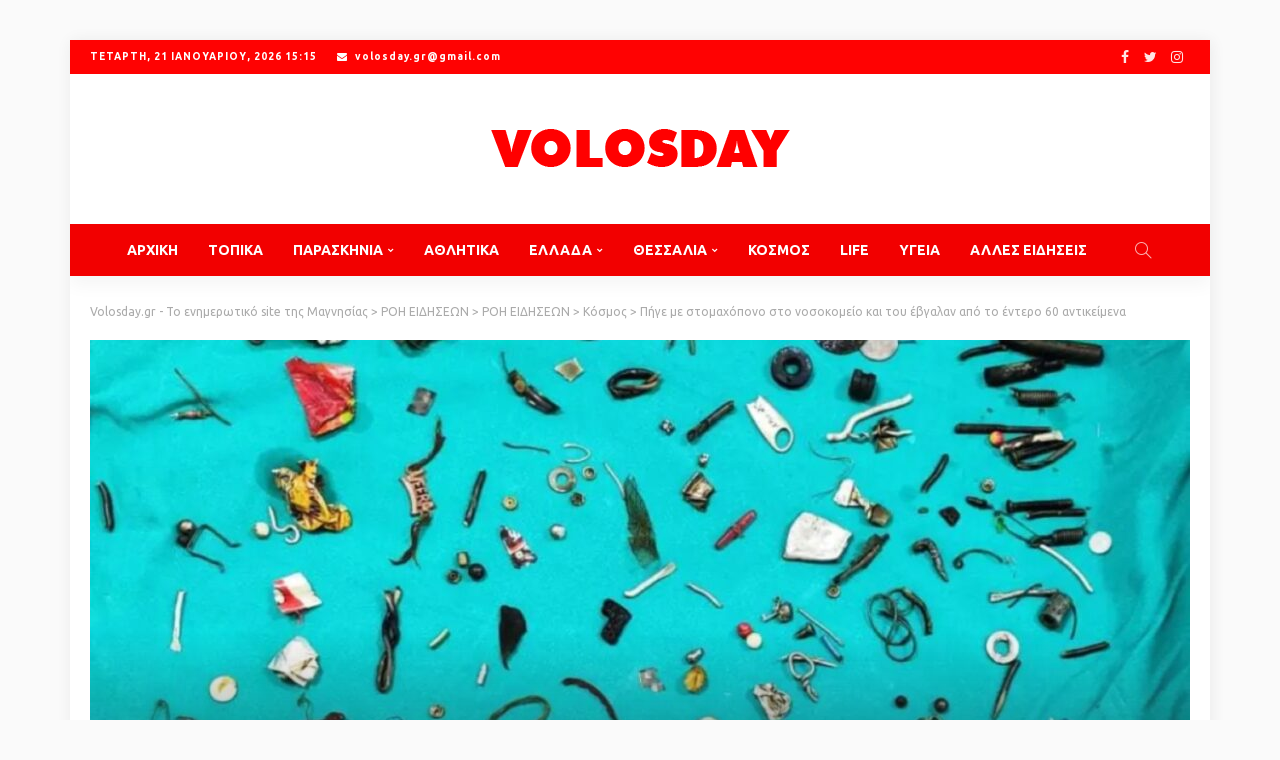

--- FILE ---
content_type: text/html; charset=UTF-8
request_url: https://www.volosday.gr/pige-me-stomachopono-sto-nosokomeio-kai-tou-evgalan-apo-to-entero-60-antikeimena/
body_size: 33628
content:
<!DOCTYPE html>
<html lang="el" itemscope itemtype="https://schema.org/BlogPosting">
<head>
	<meta charset="UTF-8"/>
	<meta http-equiv="X-UA-Compatible" content="IE=edge">
	<meta name="viewport" content="width=device-width, initial-scale=1.0">
	<link rel="profile" href="https://gmpg.org/xfn/11"/>
	<link rel="pingback" href="https://www.volosday.gr/xmlrpc.php"/>
	<script type="application/javascript">var newsmax_ruby_ajax_url = "https://www.volosday.gr/wp-admin/admin-ajax.php"</script><meta name='robots' content='index, follow, max-image-preview:large, max-snippet:-1, max-video-preview:-1' />

	<!-- This site is optimized with the Yoast SEO plugin v26.6 - https://yoast.com/wordpress/plugins/seo/ -->
	<title>Πήγε με στομαχόπονο στο νοσοκομείο και του έβγαλαν από το έντερο 60 αντικείμενα</title>
	<link rel="preconnect" href="https://fonts.gstatic.com" crossorigin><link rel="preload" as="style" onload="this.onload=null;this.rel='stylesheet'" id="rb-preload-gfonts" href="https://fonts.googleapis.com/css?family=Ubuntu%3A400%2C700%7CPoppins%3A700%2C400%7CUbuntu%3A300%2C400%2C500%2C700%2C300italic%2C400italic%2C500italic%2C700italic%7CPoppins%3A700%2C400&amp;display=swap" crossorigin><noscript><link rel="stylesheet" id="rb-preload-gfonts" href="https://fonts.googleapis.com/css?family=Ubuntu%3A400%2C700%7CPoppins%3A700%2C400%7CUbuntu%3A300%2C400%2C500%2C700%2C300italic%2C400italic%2C500italic%2C700italic%7CPoppins%3A700%2C400&amp;display=swap"></noscript><link rel="canonical" href="https://www.volosday.gr/pige-me-stomachopono-sto-nosokomeio-kai-tou-evgalan-apo-to-entero-60-antikeimena/" />
	<meta name="twitter:card" content="summary_large_image" />
	<meta name="twitter:title" content="Πήγε με στομαχόπονο στο νοσοκομείο και του έβγαλαν από το έντερο 60 αντικείμενα" />
	<meta name="twitter:description" content="Ένας άνδρας που έπασχε από στομαχόπονο για δύο χρόνια σόκαρε τους γιατρούς που ανακάλυψαν ότι είχε καταπιεί οικιακά αντικείμενα, από κουμπιά μέχρι ακουστικά. «Κατά τη διεξαγωγή μιας ακτινογραφίας, βρήκαμε μενταγιόν, αλυσίδες, παξιμάδια, ακουστικά και πολλά άλλα αντικείμενα μέσα στο στομάχι», δήλωσε ο δρ. Αζμέρ Σάιν Κάλρα, διευθυντής του νοσοκομείου «Moga Medicity» στην Παντζάμπ της Ινδίας. Ο 35χρονος [&hellip;]" />
	<meta name="twitter:image" content="https://www.volosday.gr/wp-content/uploads/2023/09/Collage_Maker-29-Sep-2023-03-59-AM-9449.jpg" />
	<meta name="twitter:label1" content="Συντάχθηκε από" />
	<meta name="twitter:data1" content="super" />
	<meta name="twitter:label2" content="Εκτιμώμενος χρόνος ανάγνωσης" />
	<meta name="twitter:data2" content="2 λεπτά" />
	<script type="application/ld+json" class="yoast-schema-graph">{"@context":"https://schema.org","@graph":[{"@type":"Article","@id":"https://www.volosday.gr/pige-me-stomachopono-sto-nosokomeio-kai-tou-evgalan-apo-to-entero-60-antikeimena/#article","isPartOf":{"@id":"https://www.volosday.gr/pige-me-stomachopono-sto-nosokomeio-kai-tou-evgalan-apo-to-entero-60-antikeimena/"},"author":{"name":"super","@id":"https://www.volosday.gr/#/schema/person/b603afc337926dae35d0f004964eb761"},"headline":"Πήγε με στομαχόπονο στο νοσοκομείο και του έβγαλαν από το έντερο 60 αντικείμενα","datePublished":"2023-09-29T07:37:13+00:00","mainEntityOfPage":{"@id":"https://www.volosday.gr/pige-me-stomachopono-sto-nosokomeio-kai-tou-evgalan-apo-to-entero-60-antikeimena/"},"wordCount":4,"publisher":{"@id":"https://www.volosday.gr/#organization"},"image":{"@id":"https://www.volosday.gr/pige-me-stomachopono-sto-nosokomeio-kai-tou-evgalan-apo-to-entero-60-antikeimena/#primaryimage"},"thumbnailUrl":"https://www.volosday.gr/wp-content/uploads/2023/09/Collage_Maker-29-Sep-2023-03-59-AM-9449.jpg","articleSection":{"1":"Κόσμος"},"inLanguage":"el"},{"@type":"WebPage","@id":"https://www.volosday.gr/pige-me-stomachopono-sto-nosokomeio-kai-tou-evgalan-apo-to-entero-60-antikeimena/","url":"https://www.volosday.gr/pige-me-stomachopono-sto-nosokomeio-kai-tou-evgalan-apo-to-entero-60-antikeimena/","name":"Πήγε με στομαχόπονο στο νοσοκομείο και του έβγαλαν από το έντερο 60 αντικείμενα","isPartOf":{"@id":"https://www.volosday.gr/#website"},"primaryImageOfPage":{"@id":"https://www.volosday.gr/pige-me-stomachopono-sto-nosokomeio-kai-tou-evgalan-apo-to-entero-60-antikeimena/#primaryimage"},"image":{"@id":"https://www.volosday.gr/pige-me-stomachopono-sto-nosokomeio-kai-tou-evgalan-apo-to-entero-60-antikeimena/#primaryimage"},"thumbnailUrl":"https://www.volosday.gr/wp-content/uploads/2023/09/Collage_Maker-29-Sep-2023-03-59-AM-9449.jpg","datePublished":"2023-09-29T07:37:13+00:00","inLanguage":"el","potentialAction":[{"@type":"ReadAction","target":["https://www.volosday.gr/pige-me-stomachopono-sto-nosokomeio-kai-tou-evgalan-apo-to-entero-60-antikeimena/"]}]},{"@type":"ImageObject","inLanguage":"el","@id":"https://www.volosday.gr/pige-me-stomachopono-sto-nosokomeio-kai-tou-evgalan-apo-to-entero-60-antikeimena/#primaryimage","url":"https://www.volosday.gr/wp-content/uploads/2023/09/Collage_Maker-29-Sep-2023-03-59-AM-9449.jpg","contentUrl":"https://www.volosday.gr/wp-content/uploads/2023/09/Collage_Maker-29-Sep-2023-03-59-AM-9449.jpg","width":1360,"height":764},{"@type":"WebSite","@id":"https://www.volosday.gr/#website","url":"https://www.volosday.gr/","name":"Volosday.gr - Το ενημερωτικό site της Μαγνησίας","description":"Το ενημερωτικό site της Μαγνησίας","publisher":{"@id":"https://www.volosday.gr/#organization"},"potentialAction":[{"@type":"SearchAction","target":{"@type":"EntryPoint","urlTemplate":"https://www.volosday.gr/?s={search_term_string}"},"query-input":{"@type":"PropertyValueSpecification","valueRequired":true,"valueName":"search_term_string"}}],"inLanguage":"el"},{"@type":"Organization","@id":"https://www.volosday.gr/#organization","name":"Volosday.gr - Το ενημερωτικό site της Μαγνησίας","url":"https://www.volosday.gr/","logo":{"@type":"ImageObject","inLanguage":"el","@id":"https://www.volosday.gr/#/schema/logo/image/","url":"https://www.volosday.gr/wp-content/uploads/2016/05/volosday.jpg","contentUrl":"https://www.volosday.gr/wp-content/uploads/2016/05/volosday.jpg","width":558,"height":454,"caption":"Volosday.gr - Το ενημερωτικό site της Μαγνησίας"},"image":{"@id":"https://www.volosday.gr/#/schema/logo/image/"}},{"@type":"Person","@id":"https://www.volosday.gr/#/schema/person/b603afc337926dae35d0f004964eb761","name":"super","image":{"@type":"ImageObject","inLanguage":"el","@id":"https://www.volosday.gr/#/schema/person/image/","url":"https://secure.gravatar.com/avatar/8ef5dc1f5f5083a37aac2df6c4dc2d1eda4786c66f45d52d38afd432a5e3c8f5?s=96&d=mm&r=g","contentUrl":"https://secure.gravatar.com/avatar/8ef5dc1f5f5083a37aac2df6c4dc2d1eda4786c66f45d52d38afd432a5e3c8f5?s=96&d=mm&r=g","caption":"super"}}]}</script>
	<!-- / Yoast SEO plugin. -->


<link rel='dns-prefetch' href='//www.googletagmanager.com' />
<link rel='dns-prefetch' href='//stats.wp.com' />
<link rel='dns-prefetch' href='//fonts.googleapis.com' />
<link rel='dns-prefetch' href='//v0.wordpress.com' />
<link rel='preconnect' href='//c0.wp.com' />
<link rel="alternate" type="application/rss+xml" title="Ροή RSS &raquo; Volosday.gr - Το ενημερωτικό site της Μαγνησίας" href="https://www.volosday.gr/feed/" />
<link rel="apple-touch-icon" href="https://www.volosday.gr/wp-content/uploads/2023/03/favicon-32x32-1.png" /><meta name="msapplication-TileColor" content="#ffffff"><meta name="msapplication-TileImage" content="https://www.volosday.gr/wp-content/uploads/2023/03/android-chrome-192x192-1.png" /><link rel="alternate" title="oEmbed (JSON)" type="application/json+oembed" href="https://www.volosday.gr/wp-json/oembed/1.0/embed?url=https%3A%2F%2Fwww.volosday.gr%2Fpige-me-stomachopono-sto-nosokomeio-kai-tou-evgalan-apo-to-entero-60-antikeimena%2F" />
<link rel="alternate" title="oEmbed (XML)" type="text/xml+oembed" href="https://www.volosday.gr/wp-json/oembed/1.0/embed?url=https%3A%2F%2Fwww.volosday.gr%2Fpige-me-stomachopono-sto-nosokomeio-kai-tou-evgalan-apo-to-entero-60-antikeimena%2F&#038;format=xml" />
<!-- www.volosday.gr is managing ads with Advanced Ads 2.0.15 – https://wpadvancedads.com/ --><script id="volos-ready">
			window.advanced_ads_ready=function(e,a){a=a||"complete";var d=function(e){return"interactive"===a?"loading"!==e:"complete"===e};d(document.readyState)?e():document.addEventListener("readystatechange",(function(a){d(a.target.readyState)&&e()}),{once:"interactive"===a})},window.advanced_ads_ready_queue=window.advanced_ads_ready_queue||[];		</script>
		<style id='wp-img-auto-sizes-contain-inline-css'>
img:is([sizes=auto i],[sizes^="auto," i]){contain-intrinsic-size:3000px 1500px}
/*# sourceURL=wp-img-auto-sizes-contain-inline-css */
</style>
<link rel='stylesheet' id='newsmax_ruby_core_style-css' href='https://www.volosday.gr/wp-content/plugins/newsmax-core/assets/style.css?ver=5.0' media='all' />
<style id='wp-emoji-styles-inline-css'>

	img.wp-smiley, img.emoji {
		display: inline !important;
		border: none !important;
		box-shadow: none !important;
		height: 1em !important;
		width: 1em !important;
		margin: 0 0.07em !important;
		vertical-align: -0.1em !important;
		background: none !important;
		padding: 0 !important;
	}
/*# sourceURL=wp-emoji-styles-inline-css */
</style>
<style id='wp-block-library-inline-css'>
:root{--wp-block-synced-color:#7a00df;--wp-block-synced-color--rgb:122,0,223;--wp-bound-block-color:var(--wp-block-synced-color);--wp-editor-canvas-background:#ddd;--wp-admin-theme-color:#007cba;--wp-admin-theme-color--rgb:0,124,186;--wp-admin-theme-color-darker-10:#006ba1;--wp-admin-theme-color-darker-10--rgb:0,107,160.5;--wp-admin-theme-color-darker-20:#005a87;--wp-admin-theme-color-darker-20--rgb:0,90,135;--wp-admin-border-width-focus:2px}@media (min-resolution:192dpi){:root{--wp-admin-border-width-focus:1.5px}}.wp-element-button{cursor:pointer}:root .has-very-light-gray-background-color{background-color:#eee}:root .has-very-dark-gray-background-color{background-color:#313131}:root .has-very-light-gray-color{color:#eee}:root .has-very-dark-gray-color{color:#313131}:root .has-vivid-green-cyan-to-vivid-cyan-blue-gradient-background{background:linear-gradient(135deg,#00d084,#0693e3)}:root .has-purple-crush-gradient-background{background:linear-gradient(135deg,#34e2e4,#4721fb 50%,#ab1dfe)}:root .has-hazy-dawn-gradient-background{background:linear-gradient(135deg,#faaca8,#dad0ec)}:root .has-subdued-olive-gradient-background{background:linear-gradient(135deg,#fafae1,#67a671)}:root .has-atomic-cream-gradient-background{background:linear-gradient(135deg,#fdd79a,#004a59)}:root .has-nightshade-gradient-background{background:linear-gradient(135deg,#330968,#31cdcf)}:root .has-midnight-gradient-background{background:linear-gradient(135deg,#020381,#2874fc)}:root{--wp--preset--font-size--normal:16px;--wp--preset--font-size--huge:42px}.has-regular-font-size{font-size:1em}.has-larger-font-size{font-size:2.625em}.has-normal-font-size{font-size:var(--wp--preset--font-size--normal)}.has-huge-font-size{font-size:var(--wp--preset--font-size--huge)}.has-text-align-center{text-align:center}.has-text-align-left{text-align:left}.has-text-align-right{text-align:right}.has-fit-text{white-space:nowrap!important}#end-resizable-editor-section{display:none}.aligncenter{clear:both}.items-justified-left{justify-content:flex-start}.items-justified-center{justify-content:center}.items-justified-right{justify-content:flex-end}.items-justified-space-between{justify-content:space-between}.screen-reader-text{border:0;clip-path:inset(50%);height:1px;margin:-1px;overflow:hidden;padding:0;position:absolute;width:1px;word-wrap:normal!important}.screen-reader-text:focus{background-color:#ddd;clip-path:none;color:#444;display:block;font-size:1em;height:auto;left:5px;line-height:normal;padding:15px 23px 14px;text-decoration:none;top:5px;width:auto;z-index:100000}html :where(.has-border-color){border-style:solid}html :where([style*=border-top-color]){border-top-style:solid}html :where([style*=border-right-color]){border-right-style:solid}html :where([style*=border-bottom-color]){border-bottom-style:solid}html :where([style*=border-left-color]){border-left-style:solid}html :where([style*=border-width]){border-style:solid}html :where([style*=border-top-width]){border-top-style:solid}html :where([style*=border-right-width]){border-right-style:solid}html :where([style*=border-bottom-width]){border-bottom-style:solid}html :where([style*=border-left-width]){border-left-style:solid}html :where(img[class*=wp-image-]){height:auto;max-width:100%}:where(figure){margin:0 0 1em}html :where(.is-position-sticky){--wp-admin--admin-bar--position-offset:var(--wp-admin--admin-bar--height,0px)}@media screen and (max-width:600px){html :where(.is-position-sticky){--wp-admin--admin-bar--position-offset:0px}}

/*# sourceURL=wp-block-library-inline-css */
</style><style id='global-styles-inline-css'>
:root{--wp--preset--aspect-ratio--square: 1;--wp--preset--aspect-ratio--4-3: 4/3;--wp--preset--aspect-ratio--3-4: 3/4;--wp--preset--aspect-ratio--3-2: 3/2;--wp--preset--aspect-ratio--2-3: 2/3;--wp--preset--aspect-ratio--16-9: 16/9;--wp--preset--aspect-ratio--9-16: 9/16;--wp--preset--color--black: #000000;--wp--preset--color--cyan-bluish-gray: #abb8c3;--wp--preset--color--white: #ffffff;--wp--preset--color--pale-pink: #f78da7;--wp--preset--color--vivid-red: #cf2e2e;--wp--preset--color--luminous-vivid-orange: #ff6900;--wp--preset--color--luminous-vivid-amber: #fcb900;--wp--preset--color--light-green-cyan: #7bdcb5;--wp--preset--color--vivid-green-cyan: #00d084;--wp--preset--color--pale-cyan-blue: #8ed1fc;--wp--preset--color--vivid-cyan-blue: #0693e3;--wp--preset--color--vivid-purple: #9b51e0;--wp--preset--gradient--vivid-cyan-blue-to-vivid-purple: linear-gradient(135deg,rgb(6,147,227) 0%,rgb(155,81,224) 100%);--wp--preset--gradient--light-green-cyan-to-vivid-green-cyan: linear-gradient(135deg,rgb(122,220,180) 0%,rgb(0,208,130) 100%);--wp--preset--gradient--luminous-vivid-amber-to-luminous-vivid-orange: linear-gradient(135deg,rgb(252,185,0) 0%,rgb(255,105,0) 100%);--wp--preset--gradient--luminous-vivid-orange-to-vivid-red: linear-gradient(135deg,rgb(255,105,0) 0%,rgb(207,46,46) 100%);--wp--preset--gradient--very-light-gray-to-cyan-bluish-gray: linear-gradient(135deg,rgb(238,238,238) 0%,rgb(169,184,195) 100%);--wp--preset--gradient--cool-to-warm-spectrum: linear-gradient(135deg,rgb(74,234,220) 0%,rgb(151,120,209) 20%,rgb(207,42,186) 40%,rgb(238,44,130) 60%,rgb(251,105,98) 80%,rgb(254,248,76) 100%);--wp--preset--gradient--blush-light-purple: linear-gradient(135deg,rgb(255,206,236) 0%,rgb(152,150,240) 100%);--wp--preset--gradient--blush-bordeaux: linear-gradient(135deg,rgb(254,205,165) 0%,rgb(254,45,45) 50%,rgb(107,0,62) 100%);--wp--preset--gradient--luminous-dusk: linear-gradient(135deg,rgb(255,203,112) 0%,rgb(199,81,192) 50%,rgb(65,88,208) 100%);--wp--preset--gradient--pale-ocean: linear-gradient(135deg,rgb(255,245,203) 0%,rgb(182,227,212) 50%,rgb(51,167,181) 100%);--wp--preset--gradient--electric-grass: linear-gradient(135deg,rgb(202,248,128) 0%,rgb(113,206,126) 100%);--wp--preset--gradient--midnight: linear-gradient(135deg,rgb(2,3,129) 0%,rgb(40,116,252) 100%);--wp--preset--font-size--small: 13px;--wp--preset--font-size--medium: 20px;--wp--preset--font-size--large: 36px;--wp--preset--font-size--x-large: 42px;--wp--preset--spacing--20: 0.44rem;--wp--preset--spacing--30: 0.67rem;--wp--preset--spacing--40: 1rem;--wp--preset--spacing--50: 1.5rem;--wp--preset--spacing--60: 2.25rem;--wp--preset--spacing--70: 3.38rem;--wp--preset--spacing--80: 5.06rem;--wp--preset--shadow--natural: 6px 6px 9px rgba(0, 0, 0, 0.2);--wp--preset--shadow--deep: 12px 12px 50px rgba(0, 0, 0, 0.4);--wp--preset--shadow--sharp: 6px 6px 0px rgba(0, 0, 0, 0.2);--wp--preset--shadow--outlined: 6px 6px 0px -3px rgb(255, 255, 255), 6px 6px rgb(0, 0, 0);--wp--preset--shadow--crisp: 6px 6px 0px rgb(0, 0, 0);}:where(.is-layout-flex){gap: 0.5em;}:where(.is-layout-grid){gap: 0.5em;}body .is-layout-flex{display: flex;}.is-layout-flex{flex-wrap: wrap;align-items: center;}.is-layout-flex > :is(*, div){margin: 0;}body .is-layout-grid{display: grid;}.is-layout-grid > :is(*, div){margin: 0;}:where(.wp-block-columns.is-layout-flex){gap: 2em;}:where(.wp-block-columns.is-layout-grid){gap: 2em;}:where(.wp-block-post-template.is-layout-flex){gap: 1.25em;}:where(.wp-block-post-template.is-layout-grid){gap: 1.25em;}.has-black-color{color: var(--wp--preset--color--black) !important;}.has-cyan-bluish-gray-color{color: var(--wp--preset--color--cyan-bluish-gray) !important;}.has-white-color{color: var(--wp--preset--color--white) !important;}.has-pale-pink-color{color: var(--wp--preset--color--pale-pink) !important;}.has-vivid-red-color{color: var(--wp--preset--color--vivid-red) !important;}.has-luminous-vivid-orange-color{color: var(--wp--preset--color--luminous-vivid-orange) !important;}.has-luminous-vivid-amber-color{color: var(--wp--preset--color--luminous-vivid-amber) !important;}.has-light-green-cyan-color{color: var(--wp--preset--color--light-green-cyan) !important;}.has-vivid-green-cyan-color{color: var(--wp--preset--color--vivid-green-cyan) !important;}.has-pale-cyan-blue-color{color: var(--wp--preset--color--pale-cyan-blue) !important;}.has-vivid-cyan-blue-color{color: var(--wp--preset--color--vivid-cyan-blue) !important;}.has-vivid-purple-color{color: var(--wp--preset--color--vivid-purple) !important;}.has-black-background-color{background-color: var(--wp--preset--color--black) !important;}.has-cyan-bluish-gray-background-color{background-color: var(--wp--preset--color--cyan-bluish-gray) !important;}.has-white-background-color{background-color: var(--wp--preset--color--white) !important;}.has-pale-pink-background-color{background-color: var(--wp--preset--color--pale-pink) !important;}.has-vivid-red-background-color{background-color: var(--wp--preset--color--vivid-red) !important;}.has-luminous-vivid-orange-background-color{background-color: var(--wp--preset--color--luminous-vivid-orange) !important;}.has-luminous-vivid-amber-background-color{background-color: var(--wp--preset--color--luminous-vivid-amber) !important;}.has-light-green-cyan-background-color{background-color: var(--wp--preset--color--light-green-cyan) !important;}.has-vivid-green-cyan-background-color{background-color: var(--wp--preset--color--vivid-green-cyan) !important;}.has-pale-cyan-blue-background-color{background-color: var(--wp--preset--color--pale-cyan-blue) !important;}.has-vivid-cyan-blue-background-color{background-color: var(--wp--preset--color--vivid-cyan-blue) !important;}.has-vivid-purple-background-color{background-color: var(--wp--preset--color--vivid-purple) !important;}.has-black-border-color{border-color: var(--wp--preset--color--black) !important;}.has-cyan-bluish-gray-border-color{border-color: var(--wp--preset--color--cyan-bluish-gray) !important;}.has-white-border-color{border-color: var(--wp--preset--color--white) !important;}.has-pale-pink-border-color{border-color: var(--wp--preset--color--pale-pink) !important;}.has-vivid-red-border-color{border-color: var(--wp--preset--color--vivid-red) !important;}.has-luminous-vivid-orange-border-color{border-color: var(--wp--preset--color--luminous-vivid-orange) !important;}.has-luminous-vivid-amber-border-color{border-color: var(--wp--preset--color--luminous-vivid-amber) !important;}.has-light-green-cyan-border-color{border-color: var(--wp--preset--color--light-green-cyan) !important;}.has-vivid-green-cyan-border-color{border-color: var(--wp--preset--color--vivid-green-cyan) !important;}.has-pale-cyan-blue-border-color{border-color: var(--wp--preset--color--pale-cyan-blue) !important;}.has-vivid-cyan-blue-border-color{border-color: var(--wp--preset--color--vivid-cyan-blue) !important;}.has-vivid-purple-border-color{border-color: var(--wp--preset--color--vivid-purple) !important;}.has-vivid-cyan-blue-to-vivid-purple-gradient-background{background: var(--wp--preset--gradient--vivid-cyan-blue-to-vivid-purple) !important;}.has-light-green-cyan-to-vivid-green-cyan-gradient-background{background: var(--wp--preset--gradient--light-green-cyan-to-vivid-green-cyan) !important;}.has-luminous-vivid-amber-to-luminous-vivid-orange-gradient-background{background: var(--wp--preset--gradient--luminous-vivid-amber-to-luminous-vivid-orange) !important;}.has-luminous-vivid-orange-to-vivid-red-gradient-background{background: var(--wp--preset--gradient--luminous-vivid-orange-to-vivid-red) !important;}.has-very-light-gray-to-cyan-bluish-gray-gradient-background{background: var(--wp--preset--gradient--very-light-gray-to-cyan-bluish-gray) !important;}.has-cool-to-warm-spectrum-gradient-background{background: var(--wp--preset--gradient--cool-to-warm-spectrum) !important;}.has-blush-light-purple-gradient-background{background: var(--wp--preset--gradient--blush-light-purple) !important;}.has-blush-bordeaux-gradient-background{background: var(--wp--preset--gradient--blush-bordeaux) !important;}.has-luminous-dusk-gradient-background{background: var(--wp--preset--gradient--luminous-dusk) !important;}.has-pale-ocean-gradient-background{background: var(--wp--preset--gradient--pale-ocean) !important;}.has-electric-grass-gradient-background{background: var(--wp--preset--gradient--electric-grass) !important;}.has-midnight-gradient-background{background: var(--wp--preset--gradient--midnight) !important;}.has-small-font-size{font-size: var(--wp--preset--font-size--small) !important;}.has-medium-font-size{font-size: var(--wp--preset--font-size--medium) !important;}.has-large-font-size{font-size: var(--wp--preset--font-size--large) !important;}.has-x-large-font-size{font-size: var(--wp--preset--font-size--x-large) !important;}
/*# sourceURL=global-styles-inline-css */
</style>

<style id='classic-theme-styles-inline-css'>
/*! This file is auto-generated */
.wp-block-button__link{color:#fff;background-color:#32373c;border-radius:9999px;box-shadow:none;text-decoration:none;padding:calc(.667em + 2px) calc(1.333em + 2px);font-size:1.125em}.wp-block-file__button{background:#32373c;color:#fff;text-decoration:none}
/*# sourceURL=/wp-includes/css/classic-themes.min.css */
</style>

<link rel='stylesheet' id='bootstrap-css' href='https://www.volosday.gr/wp-content/themes/newsmax/assets/external/bootstrap.css?ver=v3.3.1' media='all' />
<link rel='stylesheet' id='font-awesome-css' href='https://www.volosday.gr/wp-content/themes/newsmax/assets/external/font-awesome.css?ver=v4.7.0' media='all' />
<link rel='stylesheet' id='simple-line-icons-css' href='https://www.volosday.gr/wp-content/themes/newsmax/assets/external/simple-line-icons.css?ver=v2.4.0' media='all' />
<link rel='stylesheet' id='newsmax-miscellaneous-css' href='https://www.volosday.gr/wp-content/themes/newsmax/assets/css/miscellaneous.css?ver=5.0' media='all' />
<link rel='stylesheet' id='newsmax-ruby-main-css' href='https://www.volosday.gr/wp-content/themes/newsmax/assets/css/main.css?ver=5.0' media='all' />
<link rel='stylesheet' id='newsmax-ruby-responsive-css' href='https://www.volosday.gr/wp-content/themes/newsmax/assets/css/responsive.css?ver=5.0' media='all' />
<link rel='stylesheet' id='newsmax-ruby-style-css' href='https://www.volosday.gr/wp-content/themes/newsmax/style.css?ver=5.0' media='all' />
<style id='newsmax-ruby-style-inline-css'>
#newsmax_ruby_navbar_widget_button-_multiwidget .widget-btn {}#newsmax_ruby_navbar_widget_button-_multiwidget .widget-btn:hover {}
input[type="button"]:hover, button:hover, .ruby-error p, .category-header-outer .archive-header,.main-menu-inner > li > a:hover, .main-menu-inner > li > a:focus, .mega-col-menu.sub-menu .mega-col-menu-inner a:hover,.mega-col-menu.sub-menu .mega-col-menu-inner .current-menu-item > a, .no-menu a, .small-menu-wrap .sub-menu li > a:hover, .main-menu-inner > li.current_page_item > a,.off-canvas-nav-wrap a:hover, .off-canvas-nav-wrap .sub-menu a:hover, .breaking-news-title .mobile-headline, .breadcrumb-inner a:hover, .breadcrumb-inner a:focus, .post-meta-info a:hover,.box-author-total-post, .title-nothing > *, .single .single-title.post-title, .share-total-number, .view-total-number, .sb-widget-instagram .instagram-bottom-text:hover,.box-author-title a, .box-author-desc a, .box-author-viewmore > a, .entry blockquote:before, .comments-area .comment-reply-title, .comments-area .logged-in-as a:hover,.comment-title h3, .comment-author.vcard .fn a:hover, .comments-area .comment-awaiting-moderation,.widget li a:hover, .instagram-bottom-text a:hover, .twitter-content.post-excerpt a, .entry cite,.entry-content .wp-block-archives a:hover, .entry-content .wp-block-categories a:hover{ color: #f20000;}input[type="submit"], button, .ruby-slider-popup-nav, li.is-current-sub,.main-menu-inner .sub-menu .current-menu-item > a, .sub-menu > li > a:hover,.small-menu-outer:hover .icon-toggle, .small-menu-outer:hover .icon-toggle:before,.small-menu-outer:hover .icon-toggle:after, .cat-info-el:before, .ajax-nextprev.ajax-pagination a:hover,.is-light-text .ajax-nextprev.ajax-pagination a:hover, .ruby-block-wrap .ajax-loadmore-link:hover, .popup-thumbnail-slider-outer .ruby-slider-nav:hover,.ruby-slider-nav:hover, a.page-numbers:hover, a.page-numbers:focus, .page-numbers.current, .is-logo-text h1:after,.is-logo-text .logo-title:after, .pagination-next-prev a:hover, .pagination-next-prev a:focus, .blog-loadmore-link:hover,.ajax-related-video a:hover, .single-post-box-related-video.is-light-text .block-title h3:before, .single-post-box-related .ajax-loadmore-link:hover,input[type="button"].ninja-forms-field, .entry input[type="submit"], .single-page-links .current .page-numbers, .single-page-links a:hover .page-numbers,.box-comment-btn-wrap:hover, .reply a.comment-reply-link:hover, .reply a.comment-reply-link:focus,.comments-area a.comment-edit-link:hover, .comments-area #cancel-comment-reply-link:hover, .widget-btn:hover, .header-style-5 .widget-btn.fw-widget-instagram .instagram-bottom-text:hover, .is-cat-style-2 .cat-info-el, .is-cat-style-3 .cat-info-el, .post-btn a:hover, .post-btn a:focus,.entry-content .wp-block-button .wp-block-button__link:hover, .entry-content .wp-block-button.is-style-outline .wp-block-button__link:hover { background-color: #f20000;}.single-post-6 .single-post-overlay-header{ border-color: #f20000;}.video-playlist-iframe-nav::-webkit-scrollbar-corner {background-color: #f20000;}.video-playlist-iframe-nav::-webkit-scrollbar-thumb {background-color: #f20000;}.widget_tag_cloud a:hover { background-color: #f20000!important;}.topbar-wrap, .topbar-menu-inner .sub-menu{ background-color: #ff0202;}.topbar-wrap a:hover{ opacity: 1; color: #f2f2f2;}@media only screen and (min-width: 1200px) {body {padding:40px 0;}}.header-wrap .navbar-outer, .header-wrap .navbar-wrap, .small-menu-wrap{ background-color: #f20000;}.header-wrap .navbar-wrap, .small-menu-wrap{ color: #ffffff;}.small-menu-outer .icon-toggle, .small-menu-outer .icon-toggle:before, .small-menu-outer .icon-toggle:after,.icon-toggle:before, .icon-toggle:after, .icon-toggle{ background-color: #ffffff;}.header-style-4 .navbar-left > *, .header-style-4 .off-canvas-btn-wrap,.header-style-4 .navbar-elements > *{ border-color: rgba(255,255,255,.1);}.main-menu-inner > li > a:hover, .main-menu-inner > li > a:focus, .main-menu-inner > li.current_page_item > a,.mega-col-menu.sub-menu .mega-col-menu-inner a:hover,.small-menu-wrap .sub-menu li > a:hover{ color: #000000;}.sub-menu > li > a:hover, li.is-current-sub, .small-menu-outer:hover .icon-toggle,.small-menu-outer:hover .icon-toggle:before, .small-menu-outer:hover .icon-toggle:after{ background-color: #000000;}.main-menu-inner .sub-menu, .small-menu-wrap,.header-style-5 .main-menu-inner .sub-menu, .header-style-5 .small-menu-wrap{background-color: #000000;}.mega-col-menu.mega-menu-wrap .sub-menu .sub-menu a,.mega-menu-wrap .block-footer, .small-menu-inner .sub-menu a{border-color: rgba(255,255,255,.1);}.main-menu-inner .sub-menu, .small-menu-wrap{color :#ffffff;}.small-menu-inner > li > a, .breadcrumb-wrap, .widget-btn { font-family: Ubuntu;}.small-menu-inner > li > a, .widget-btn { font-weight: 700;}.small-menu-inner .sub-menu { font-family: Ubuntu;}.logo-inner img {max-height: 90px;}.footer-copyright-wrap .copyright-text, .footer-copyright-wrap .footer-menu-inner { color:#dd3333;}.post-review-icon, .post-review-score, .score-bar, .review-box-wrap .post-review-info { background-color: #ff4949;}.review-el .review-info-score { color: #ff4949;}body { background-color : #fafafa;background-repeat : no-repeat;background-size : cover;background-attachment : fixed;background-position : center bottom;}.footer-inner { background-color : #282828;background-repeat : no-repeat;background-size : cover;background-attachment : fixed;background-position : center center;}.banner-wrap { background-color : #ffffff;background-repeat : no-repeat;background-size : cover;background-attachment : fixed;background-position : center center;}body, p {font-family:Ubuntu;font-weight:400;}.main-menu-inner > li > a {font-family:Ubuntu;font-weight:700;text-transform:uppercase;}.navbar-wrap .is-sub-default {font-family:Ubuntu;font-weight:700;text-transform:capitalize;}.topbar-wrap {font-family:Ubuntu;font-weight:700;text-transform:uppercase;font-size:10px;letter-spacing:1px;}.off-canvas-nav-wrap .sub-menu a {font-family:Ubuntu;font-weight:700;text-transform:uppercase;}.logo-wrap.is-logo-text .logo-title, .off-canvas-logo-wrap.is-logo-text .logo-text {font-family:Poppins;font-weight:700;}.site-tagline {font-family:Poppins;font-weight:400;}.logo-mobile-wrap .logo-text {font-family:Poppins;text-transform:uppercase;}.block-header-wrap, .is-block-header-style-5 .block-header-wrap {font-family:Ubuntu;font-weight:700;text-transform:uppercase;font-size:13px;}.widget-title, .is-block-header-style-5 .widget-title.block-title {font-family:Ubuntu;font-weight:400;text-transform:uppercase;font-size:12px;}h1 {font-family:Ubuntu;font-weight:700;}h2 {font-family:Ubuntu;font-weight:700;}h3 {font-family:Ubuntu;font-weight:700;}h4 {font-family:Ubuntu;font-weight:700;}h5 {font-family:Ubuntu;font-weight:700;}h6 {font-family:Ubuntu;font-weight:700;}.post-cat-info {font-family:Ubuntu;font-weight:400;text-transform:uppercase;}.post-meta-info {font-family:Ubuntu;font-weight:400;color:#aaaaaa;}.post-btn a {font-family:Ubuntu;font-weight:400;font-size:11px;}.post-title.is-size-0 {font-family:Ubuntu;font-weight:700;}.post-title.is-size-1 {font-family:Ubuntu;font-weight:700;}.post-title.is-size-2 {font-family:Ubuntu;font-weight:700;}.post-title.is-size-3 {font-family:Ubuntu;font-weight:700;}.post-title.is-size-4 {font-family:Ubuntu;font-weight:700;}@media only screen and (min-width: 992px) and (max-width: 1199px) {body .post-title.is-size-0 {}body .post-title.is-size-1 {}body .post-title.is-size-2 {}body .post-title.is-size-3 {}body .post-title.is-size-4 {}}@media only screen and (max-width: 991px) {body .post-title.is-size-0 {}body .post-title.is-size-1 {}body .post-title.is-size-2 {}body .post-title.is-size-3 {}body .post-title.is-size-4 {}}@media only screen and (max-width: 767px) {body .post-title.is-size-0 {}body .post-title.is-size-1 {}body .post-title.is-size-2 {}body .post-title.is-size-3 {}body .post-title.is-size-4, .post-list-2 .post-title a, .post-list-3 .post-title a {}}@media only screen and (max-width: 767px) {body, p {}.post-excerpt p {}.entry h1 {}.entry h2 {}.entry h3 {}.entry h4 {}.entry h5 {}.entry h6 {}}.entry a:not(button), .widget_rss a:hover {color :#dd3333;}.post-meta-info-duration { font-family:Ubuntu;}.widget_recent_entries li a, .recentcomments a, .wp-block-latest-posts a { font-family:Ubuntu;}
/*# sourceURL=newsmax-ruby-style-inline-css */
</style>

<script src="https://c0.wp.com/c/6.9/wp-includes/js/jquery/jquery.min.js" id="jquery-core-js"></script>
<script src="https://c0.wp.com/c/6.9/wp-includes/js/jquery/jquery-migrate.min.js" id="jquery-migrate-js"></script>

<!-- Google tag (gtag.js) snippet added by Site Kit -->
<!-- Google Analytics snippet added by Site Kit -->
<script src="https://www.googletagmanager.com/gtag/js?id=GT-PJ43FD7" id="google_gtagjs-js" async></script>
<script id="google_gtagjs-js-after">
window.dataLayer = window.dataLayer || [];function gtag(){dataLayer.push(arguments);}
gtag("set","linker",{"domains":["www.volosday.gr"]});
gtag("js", new Date());
gtag("set", "developer_id.dZTNiMT", true);
gtag("config", "GT-PJ43FD7");
//# sourceURL=google_gtagjs-js-after
</script>
<link rel="preload" href="https://www.volosday.gr/wp-content/themes/newsmax/assets/external/fonts/fontawesome-webfont.woff2?v=4.7.0" as="font" type="font/woff2" crossorigin="anonymous"><link rel="preload" href="https://www.volosday.gr/wp-content/themes/newsmax/assets/external/fonts/simple-line.woff2?v=2.4.0" as="font" type="font/woff2" crossorigin="anonymous">
<!-- OG: 3.3.8 -->
<meta property="og:image" content="https://www.volosday.gr/wp-content/uploads/2023/09/Collage_Maker-29-Sep-2023-03-59-AM-9449.jpg"><meta property="og:image:secure_url" content="https://www.volosday.gr/wp-content/uploads/2023/09/Collage_Maker-29-Sep-2023-03-59-AM-9449.jpg"><meta property="og:image:width" content="1360"><meta property="og:image:height" content="764"><meta property="og:image:alt" content="Collage_Maker-29-Sep-2023-03-59-AM-9449"><meta property="og:image:type" content="image/jpeg"><meta property="og:description" content="Ένας άνδρας που έπασχε από στομαχόπονο για δύο χρόνια σόκαρε τους γιατρούς που ανακάλυψαν ότι είχε καταπιεί οικιακά αντικείμενα, από κουμπιά μέχρι ακουστικά. «Κατά τη διεξαγωγή μιας ακτινογραφίας, βρήκαμε μενταγιόν, αλυσίδες, παξιμάδια, ακουστικά και πολλά άλλα αντικείμενα μέσα στο στομάχι», δήλωσε ο δρ. Αζμέρ Σάιν Κάλρα, διευθυντής του νοσοκομείου «Moga Medicity» στην Παντζάμπ της Ινδίας. Ο 35χρονος..."><meta property="og:type" content="article"><meta property="og:locale" content="el"><meta property="og:site_name" content="Volosday.gr - Το ενημερωτικό site της Μαγνησίας"><meta property="og:title" content="Πήγε με στομαχόπονο στο νοσοκομείο και του έβγαλαν από το έντερο 60 αντικείμενα"><meta property="og:url" content="https://www.volosday.gr/pige-me-stomachopono-sto-nosokomeio-kai-tou-evgalan-apo-to-entero-60-antikeimena/"><meta property="og:updated_time" content="2023-09-29T10:37:13+02:00">
<meta property="article:published_time" content="2023-09-29T07:37:13+00:00"><meta property="article:modified_time" content="2023-09-29T07:37:13+00:00"><meta property="article:section" content="Mobile"><meta property="article:section" content="Κόσμος"><meta property="article:author:username" content="super">
<meta property="twitter:partner" content="ogwp"><meta property="twitter:card" content="summary_large_image"><meta property="twitter:image" content="https://www.volosday.gr/wp-content/uploads/2023/09/Collage_Maker-29-Sep-2023-03-59-AM-9449.jpg"><meta property="twitter:image:alt" content="Collage_Maker-29-Sep-2023-03-59-AM-9449"><meta property="twitter:title" content="Πήγε με στομαχόπονο στο νοσοκομείο και του έβγαλαν από το έντερο 60 αντικείμενα"><meta property="twitter:description" content="Ένας άνδρας που έπασχε από στομαχόπονο για δύο χρόνια σόκαρε τους γιατρούς που ανακάλυψαν ότι είχε καταπιεί οικιακά αντικείμενα, από κουμπιά μέχρι ακουστικά. «Κατά τη διεξαγωγή μιας ακτινογραφίας,..."><meta property="twitter:url" content="https://www.volosday.gr/pige-me-stomachopono-sto-nosokomeio-kai-tou-evgalan-apo-to-entero-60-antikeimena/"><meta property="twitter:label1" content="Reading time"><meta property="twitter:data1" content="1 minute">
<meta itemprop="image" content="https://www.volosday.gr/wp-content/uploads/2023/09/Collage_Maker-29-Sep-2023-03-59-AM-9449.jpg"><meta itemprop="name" content="Πήγε με στομαχόπονο στο νοσοκομείο και του έβγαλαν από το έντερο 60 αντικείμενα"><meta itemprop="description" content="Ένας άνδρας που έπασχε από στομαχόπονο για δύο χρόνια σόκαρε τους γιατρούς που ανακάλυψαν ότι είχε καταπιεί οικιακά αντικείμενα, από κουμπιά μέχρι ακουστικά. «Κατά τη διεξαγωγή μιας ακτινογραφίας, βρήκαμε μενταγιόν, αλυσίδες, παξιμάδια, ακουστικά και πολλά άλλα αντικείμενα μέσα στο στομάχι», δήλωσε ο δρ. Αζμέρ Σάιν Κάλρα, διευθυντής του νοσοκομείου «Moga Medicity» στην Παντζάμπ της Ινδίας. Ο 35χρονος..."><meta itemprop="datePublished" content="2023-09-29"><meta itemprop="dateModified" content="2023-09-29T07:37:13+00:00">
<meta property="profile:username" content="super">
<!-- /OG -->

<link rel="https://api.w.org/" href="https://www.volosday.gr/wp-json/" /><link rel="alternate" title="JSON" type="application/json" href="https://www.volosday.gr/wp-json/wp/v2/posts/346820" /><link rel="EditURI" type="application/rsd+xml" title="RSD" href="https://www.volosday.gr/xmlrpc.php?rsd" />
<meta name="generator" content="WordPress 6.9" />
<link rel='shortlink' href='https://wp.me/p6Unh8-1sdS' />
<meta name="generator" content="Site Kit by Google 1.170.0" /><!-- HFCM by 99 Robots - Snippet # 1: google -->
<script data-ad-client="ca-pub-9030105606485576" async src="https://pagead2.googlesyndication.com/pagead/js/adsbygoogle.js"></script>
<!-- /end HFCM by 99 Robots -->
<!-- HFCM by 99 Robots - Snippet # 2: google2 -->
<script data-ad-client="ca-pub-2950895287034358" async src="https://pagead2.googlesyndication.com/pagead/js/adsbygoogle.js"></script><script async src="https://pagead2.googlesyndication.com/pagead/js/adsbygoogle.js"></script>
<!-- /end HFCM by 99 Robots -->
    	<script>
	if (window.location.pathname == '/' && jQuery(window).width() <= 480) {
	   window.location = "/mobile/";
	}
	</script>

    	<style>img#wpstats{display:none}</style>
		
<script async src="https://pagead2.googlesyndication.com/pagead/js/adsbygoogle.js?client=ca-pub-2950895287034358"
     crossorigin="anonymous"></script>

<meta name="google-site-verification" content="lIkYtHlZbhqVz5uPC4-JsmRE7V2fGAsdk0o2WfVXMEM" />

<ins class="55fe3eb4" data-key="5309116bed706d163383a0b3f0273735"></ins>
<script async src="https://asrv.dalecta.com/0e697b03.js"></script>
      <meta name="onesignal" content="wordpress-plugin"/>
            <script>

      window.OneSignalDeferred = window.OneSignalDeferred || [];

      OneSignalDeferred.push(function(OneSignal) {
        var oneSignal_options = {};
        window._oneSignalInitOptions = oneSignal_options;

        oneSignal_options['serviceWorkerParam'] = { scope: '/' };
oneSignal_options['serviceWorkerPath'] = 'OneSignalSDKWorker.js.php';

        OneSignal.Notifications.setDefaultUrl("https://www.volosday.gr");

        oneSignal_options['wordpress'] = true;
oneSignal_options['appId'] = 'f4ff4c27-1b18-464c-9ae3-98e79d9e0966';
oneSignal_options['allowLocalhostAsSecureOrigin'] = true;
oneSignal_options['welcomeNotification'] = { };
oneSignal_options['welcomeNotification']['title'] = "Volosday.gr";
oneSignal_options['welcomeNotification']['message'] = "Ευχαριστούμε για την εγγραφή σας!";
oneSignal_options['welcomeNotification']['url'] = "https://www.volosday.gr";
oneSignal_options['path'] = "https://www.volosday.gr/wp-content/plugins/onesignal-free-web-push-notifications/sdk_files/";
oneSignal_options['promptOptions'] = { };
oneSignal_options['promptOptions']['actionMessage'] = "Θα θέλατε να λαμβάνετε ειδοποιήσεις για την έκτακτη επικαιρότητα από το Volosday;";
oneSignal_options['promptOptions']['acceptButtonText'] = "ΝΑΙ ΘΑ ΗΘΕΛΑ";
oneSignal_options['promptOptions']['cancelButtonText'] = "ΟΧΙ ΕΥΧΑΡΙΣΤΩ";
              OneSignal.init(window._oneSignalInitOptions);
              OneSignal.Slidedown.promptPush()      });

      function documentInitOneSignal() {
        var oneSignal_elements = document.getElementsByClassName("OneSignal-prompt");

        var oneSignalLinkClickHandler = function(event) { OneSignal.Notifications.requestPermission(); event.preventDefault(); };        for(var i = 0; i < oneSignal_elements.length; i++)
          oneSignal_elements[i].addEventListener('click', oneSignalLinkClickHandler, false);
      }

      if (document.readyState === 'complete') {
           documentInitOneSignal();
      }
      else {
           window.addEventListener("load", function(event){
               documentInitOneSignal();
          });
      }
    </script>

<!-- Jetpack Open Graph Tags -->
<meta property="og:type" content="article" />
<meta property="og:title" content="Πήγε με στομαχόπονο στο νοσοκομείο και του έβγαλαν από το έντερο 60 αντικείμενα" />
<meta property="og:url" content="https://www.volosday.gr/pige-me-stomachopono-sto-nosokomeio-kai-tou-evgalan-apo-to-entero-60-antikeimena/" />
<meta property="og:description" content="Ένας άνδρας που έπασχε από στομαχόπονο για δύο χρόνια σόκαρε τους γιατρούς που ανακάλυψαν ότι είχε καταπιεί οικιακά αντικείμενα, από κουμπιά μέχρι ακουστικά. «Κατά τη διεξαγωγή μιας ακτινογραφίας, …" />
<meta property="article:published_time" content="2023-09-29T07:37:13+00:00" />
<meta property="article:modified_time" content="2023-09-29T07:37:13+00:00" />
<meta property="og:site_name" content="Volosday.gr - Το ενημερωτικό site της Μαγνησίας" />
<meta property="og:image" content="https://www.volosday.gr/wp-content/uploads/2023/09/Collage_Maker-29-Sep-2023-03-59-AM-9449.jpg" />
<meta property="og:image:width" content="1360" />
<meta property="og:image:height" content="764" />
<meta property="og:image:alt" content="" />
<meta property="og:locale" content="el_GR" />
<meta name="twitter:text:title" content="Πήγε με στομαχόπονο στο νοσοκομείο και του έβγαλαν από το έντερο 60 αντικείμενα" />
<meta name="twitter:image" content="https://www.volosday.gr/wp-content/uploads/2023/09/Collage_Maker-29-Sep-2023-03-59-AM-9449.jpg?w=640" />
<meta name="twitter:card" content="summary_large_image" />

<!-- End Jetpack Open Graph Tags -->
<link rel="icon" href="https://www.volosday.gr/wp-content/uploads/2023/03/cropped-android-chrome-512x512-1-32x32.png" sizes="32x32" />
<link rel="icon" href="https://www.volosday.gr/wp-content/uploads/2023/03/cropped-android-chrome-512x512-1-192x192.png" sizes="192x192" />
<link rel="apple-touch-icon" href="https://www.volosday.gr/wp-content/uploads/2023/03/cropped-android-chrome-512x512-1-180x180.png" />
<meta name="msapplication-TileImage" content="https://www.volosday.gr/wp-content/uploads/2023/03/cropped-android-chrome-512x512-1-270x270.png" />
		<style id="wp-custom-css">
			#ruby_12f4fccf .block-header-inner {font-size:32px;}
.block-html .block-content-inner {margin-bottom: -42px;
margin-left: -70px;
margin-right: -70px;}		</style>
		<style type="text/css" title="dynamic-css" class="options-output">body{background-color:#fafafa;background-repeat:no-repeat;background-size:cover;background-attachment:fixed;background-position:center bottom;}.banner-wrap{background-color:#ffffff;background-repeat:no-repeat;background-size:cover;background-attachment:fixed;background-position:center center;}body,p{font-family:Ubuntu;font-weight:400;font-style:normal;}.post-title.is-size-0{font-family:Ubuntu;font-weight:700;font-style:normal;}.post-title.is-size-1{font-family:Ubuntu;font-weight:700;font-style:normal;}.post-title.is-size-2{font-family:Ubuntu;font-weight:700;font-style:normal;}.post-title.is-size-3{font-family:Ubuntu;font-weight:700;font-style:normal;}.post-title.is-size-4{font-family:Ubuntu;font-weight:700;font-style:normal;}.post-cat-info{font-family:Ubuntu;text-transform:uppercase;font-weight:400;font-style:normal;}.post-meta-info{font-family:Ubuntu;font-weight:400;font-style:normal;color:#aaaaaa;}.post-btn a{font-family:Ubuntu;font-weight:400;font-style:normal;font-size:11px;}.block-header-wrap,.is-block-header-style-5 .block-header-wrap{font-family:Ubuntu;text-transform:uppercase;font-weight:700;font-style:normal;font-size:13px;}.widget-title, .is-block-header-style-5 .widget-title.block-title{font-family:Ubuntu;text-transform:uppercase;font-weight:400;font-style:normal;font-size:12px;}.main-menu-inner > li > a{font-family:Ubuntu;text-transform:uppercase;font-weight:700;font-style:normal;}.navbar-wrap .is-sub-default{font-family:Ubuntu;text-transform:capitalize;font-weight:700;font-style:normal;}.topbar-wrap{font-family:Ubuntu;text-transform:uppercase;letter-spacing:1px;font-weight:700;font-style:normal;font-size:10px;}.off-canvas-nav-wrap{font-family:Ubuntu;text-transform:uppercase;font-weight:700;font-style:normal;}.off-canvas-nav-wrap .sub-menu a{font-family:Ubuntu;text-transform:uppercase;font-weight:700;font-style:normal;}.logo-wrap.is-logo-text .logo-title,.off-canvas-logo-wrap.is-logo-text .logo-text{font-family:Poppins;font-weight:700;font-style:normal;}.site-tagline{font-family:Poppins;font-weight:400;font-style:normal;}.logo-mobile-wrap .logo-text{font-family:Poppins;text-transform:uppercase;font-weight:normal;font-style:normal;}.entry h1{font-family:Ubuntu;font-weight:700;font-style:normal;}.entry h2{font-family:Ubuntu;font-weight:700;font-style:normal;}.entry h3{font-family:Ubuntu;font-weight:700;font-style:normal;}.entry h4{font-family:Ubuntu;font-weight:700;font-style:normal;}.entry h5{font-family:Ubuntu;font-weight:700;font-style:normal;}.entry h6{font-family:Ubuntu;font-weight:700;font-style:normal;}</style></head>
<body class="wp-singular post-template-default single single-post postid-346820 single-format-standard wp-theme-newsmax ruby-body is-holder is-navbar-sticky is-site-boxed is-sidebar-style-2 is-breadcrumb is-tooltips is-back-top is-block-header-style-4 is-cat-style-4 is-btn-style-1 is-entry-padding is-entry-image-popup aa-prefix-volos-" data-slider_autoplay="1" data-slider_play_speed="5550" >

<div class="off-canvas-wrap off-canvas-holder is-light-style is-dark-text">
	<a href="#" id="ruby-off-canvas-close-btn"><i class="ruby-close-btn"></i></a>
	<div class="off-canvas-inner">

						<div class="off-canvas-logo-wrap is-logo-image">
		<div class="logo-inner">
			<a href="https://www.volosday.gr/" class="logo" title="Volosday.gr - Το ενημερωτικό site της Μαγνησίας">
				<img height="121" width="718" src="https://www.volosday.gr/wp-content/uploads/2023/03/volosday.png" alt="Volosday.gr - Το ενημερωτικό site της Μαγνησίας" loading="lazy">
			</a>
		</div>
	</div>
		
		
		
					<div id="ruby-off-canvas-nav" class="off-canvas-nav-wrap">
				<div class="menu-primary-menu-container"><ul id="offcanvas-menu" class="off-canvas-nav-inner"><li id="menu-item-320742" class="menu-item menu-item-type-post_type menu-item-object-page menu-item-home menu-item-320742"><a href="https://www.volosday.gr/">ΑΡΧΙΚΗ</a></li>
<li id="menu-item-101764" class="menu-item menu-item-type-taxonomy menu-item-object-category menu-item-101764 is-category-2"><a href="https://www.volosday.gr/category/localnews/">ΤΟΠΙΚΑ</a></li>
<li id="menu-item-101768" class="menu-item menu-item-type-taxonomy menu-item-object-category menu-item-has-children menu-item-101768 is-category-41"><a href="https://www.volosday.gr/category/newsroom/paraskinia/">ΠΑΡΑΣΚΗΝΙΑ</a>
<ul class="sub-menu">
	<li id="menu-item-101770" class="menu-item menu-item-type-taxonomy menu-item-object-category menu-item-101770 is-category-9"><a href="https://www.volosday.gr/category/newsroom/paraskinia/prepolitics/">ΠΑΡΑΠΟΛΙΤΙΚΑ</a></li>
	<li id="menu-item-101769" class="menu-item menu-item-type-taxonomy menu-item-object-category menu-item-101769 is-category-10"><a href="https://www.volosday.gr/category/newsroom/paraskinia/presports/">ΠΑΡΑΘΛΗΤΙΚΑ</a></li>
</ul>
</li>
<li id="menu-item-101771" class="menu-item menu-item-type-taxonomy menu-item-object-category menu-item-101771 is-category-3"><a href="https://www.volosday.gr/category/newsroom/sports/">ΑΘΛΗΤΙΚΑ</a></li>
<li id="menu-item-101782" class="menu-item menu-item-type-taxonomy menu-item-object-category menu-item-has-children menu-item-101782 is-category-4"><a href="https://www.volosday.gr/category/newsroom/greece/">ΕΛΛΑΔΑ</a>
<ul class="sub-menu">
	<li id="menu-item-101774" class="menu-item menu-item-type-taxonomy menu-item-object-category menu-item-101774 is-category-14"><a href="https://www.volosday.gr/category/newsroom/greece/politcs/">ΠΟΛΙΤΙΚΗ</a></li>
	<li id="menu-item-101773" class="menu-item menu-item-type-taxonomy menu-item-object-category menu-item-101773 is-category-36"><a href="https://www.volosday.gr/category/newsroom/greece/economygreece/">ΟΙΚΟΝΟΜΙΑ</a></li>
	<li id="menu-item-101772" class="menu-item menu-item-type-taxonomy menu-item-object-category menu-item-101772 is-category-15"><a href="https://www.volosday.gr/category/newsroom/greece/people/">ΚΟΙΝΩΝΙΑ</a></li>
</ul>
</li>
<li id="menu-item-101775" class="menu-item menu-item-type-taxonomy menu-item-object-category menu-item-has-children menu-item-101775 is-category-5"><a href="https://www.volosday.gr/category/newsroom/thessaly/">ΘΕΣΣΑΛΙΑ</a>
<ul class="sub-menu">
	<li id="menu-item-101777" class="menu-item menu-item-type-taxonomy menu-item-object-category menu-item-101777 is-category-37"><a href="https://www.volosday.gr/category/newsroom/thessaly/larisa/">ΛΑΡΙΣΑ</a></li>
	<li id="menu-item-101778" class="menu-item menu-item-type-taxonomy menu-item-object-category menu-item-101778 is-category-38"><a href="https://www.volosday.gr/category/newsroom/thessaly/trikala/">ΤΡΙΚΑΛΑ</a></li>
	<li id="menu-item-101776" class="menu-item menu-item-type-taxonomy menu-item-object-category menu-item-101776 is-category-39"><a href="https://www.volosday.gr/category/newsroom/thessaly/karditsa/">ΚΑΡΔΙΤΣΑ</a></li>
</ul>
</li>
<li id="menu-item-102332" class="menu-item menu-item-type-taxonomy menu-item-object-category current-post-ancestor current-menu-parent current-post-parent menu-item-102332 is-category-6"><a href="https://www.volosday.gr/category/newsroom/world/">ΚΟΣΜΟΣ</a></li>
<li id="menu-item-101781" class="menu-item menu-item-type-taxonomy menu-item-object-category menu-item-101781 is-category-7"><a href="https://www.volosday.gr/category/funnews/">LIFE</a></li>
<li id="menu-item-320769" class="menu-item menu-item-type-taxonomy menu-item-object-category menu-item-320769 is-category-66"><a href="https://www.volosday.gr/category/ygeia/">ΥΓΕΙΑ</a></li>
<li id="menu-item-101779" class="menu-item menu-item-type-taxonomy menu-item-object-category menu-item-101779 is-category-8"><a href="https://www.volosday.gr/category/newsroom/othernews/">ΑΛΛΕΣ ΕΙΔΗΣΕΙΣ</a></li>
</ul></div>			</div>
		
					<div class="off-canvas-widget-section-wrap">
				<div id="newsmax_ruby_sb_widget_post-7" class="widget sb-widget-post"><div class="block-title widget-title"><h3><a href="https://www.volosday.gr/blog/" title="ΡΟΗ ΕΙΔΗΣΕΩΝ">ΡΟΗ ΕΙΔΗΣΕΩΝ</a></h3></div><div class="widget-post-block-outer is-style-1"><div id="block_newsmax_ruby_sb_widget_post-7" class="ruby-block-wrap block-widget-post is-ajax-pagination is-dark-block is-fullwidth" data-block_id= block_newsmax_ruby_sb_widget_post-7 data-block_name= newsmax_ruby_block_widget_post data-posts_per_page= 5 data-block_page_max= 27726 data-block_page_current= 1 data-category_id= all data-orderby= date_post data-block_style= 1 ><div class="ruby-block-inner"><div class="block-content-wrap"><div class="block-content-inner clearfix row"><div class="post-outer"><article class="post-wrap post-list post-list-4 clearfix"><div class="post-thumb-outer"><div class="post-thumb is-image"><a href="https://www.volosday.gr/h-n-d-ston-volo-kovei-pita-me-tin-omada-al/" title="H N.Δ. στον Βόλο κόβει πίτα με την «Ομάδα Αλήθειας» στις 6 Φεβρουαρίου" rel="bookmark"><span class="thumbnail-resize"><img width="100" height="65" src="https://www.volosday.gr/wp-content/uploads/2026/01/omada-alhtheias__1_-100x65.jpeg" class="attachment-newsmax_ruby_crop_100x65 size-newsmax_ruby_crop_100x65 wp-post-image" alt="" decoding="async" /></span></a></div></div><div class="post-body"><h2 class="post-title entry-title is-size-4"><a class="post-title-link" href="https://www.volosday.gr/h-n-d-ston-volo-kovei-pita-me-tin-omada-al/" rel="bookmark" title="H N.Δ. στον Βόλο κόβει πίτα με την «Ομάδα Αλήθειας» στις 6 Φεβρουαρίου">H N.Δ. στον Βόλο κόβει πίτα με την «Ομάδα Αλήθειας» στις 6 Φεβρουαρίου</a></h2><div class="post-meta-info is-show-icon"><div class="post-meta-info-left"><span class="meta-info-el meta-info-date"><i class="icon-simple icon-clock"></i><span>21 Ιανουαρίου 2026</span></span></div></div></div></article></div><!--#post outer--><div class="post-outer"><article class="post-wrap post-list post-list-4 clearfix"><div class="post-thumb-outer"><div class="post-thumb is-image"><a href="https://www.volosday.gr/o-sidiropoulos-sfyrizei-ton-volo-sto/" title="Ο Σιδηρόπουλος &#8221;σφυρίζει&#8221; τον Βόλο στο &#8221;Καραϊσκάκης&#8221;" rel="bookmark"><span class="thumbnail-resize"><img width="100" height="65" src="https://www.volosday.gr/wp-content/uploads/2020/12/sidiropoulos-100x65.jpg" class="attachment-newsmax_ruby_crop_100x65 size-newsmax_ruby_crop_100x65 wp-post-image" alt="" decoding="async" srcset="https://www.volosday.gr/wp-content/uploads/2020/12/sidiropoulos-100x65.jpg 100w, https://www.volosday.gr/wp-content/uploads/2020/12/sidiropoulos-300x198.jpg 300w, https://www.volosday.gr/wp-content/uploads/2020/12/sidiropoulos.jpg 696w" sizes="(max-width: 100px) 100vw, 100px" /></span></a></div></div><div class="post-body"><h2 class="post-title entry-title is-size-4"><a class="post-title-link" href="https://www.volosday.gr/o-sidiropoulos-sfyrizei-ton-volo-sto/" rel="bookmark" title="Ο Σιδηρόπουλος &#8221;σφυρίζει&#8221; τον Βόλο στο &#8221;Καραϊσκάκης&#8221;">Ο Σιδηρόπουλος &#8221;σφυρίζει&#8221; τον Βόλο στο &#8221;Καραϊσκάκης&#8221;</a></h2><div class="post-meta-info is-show-icon"><div class="post-meta-info-left"><span class="meta-info-el meta-info-date"><i class="icon-simple icon-clock"></i><span>21 Ιανουαρίου 2026</span></span></div></div></div></article></div><!--#post outer--><div class="post-outer"><article class="post-wrap post-list post-list-4 clearfix"><div class="post-thumb-outer"><div class="post-thumb is-image"><a href="https://www.volosday.gr/volos-lykos-katasparaxe-kynigoskylo/" title="Βόλος: Λύκος κατασπάραξε κυνηγόσκυλο – Το ματωμένο κουφάρι εντόπισε κυνηγός μέσω GPS" rel="bookmark"><span class="thumbnail-resize"><img width="100" height="65" src="https://www.volosday.gr/wp-content/uploads/2026/01/λυκοι-Αντιγραφή-1-100x65.jpg" class="attachment-newsmax_ruby_crop_100x65 size-newsmax_ruby_crop_100x65 wp-post-image" alt="" decoding="async" /></span></a></div></div><div class="post-body"><h2 class="post-title entry-title is-size-4"><a class="post-title-link" href="https://www.volosday.gr/volos-lykos-katasparaxe-kynigoskylo/" rel="bookmark" title="Βόλος: Λύκος κατασπάραξε κυνηγόσκυλο – Το ματωμένο κουφάρι εντόπισε κυνηγός μέσω GPS">Βόλος: Λύκος κατασπάραξε κυνηγόσκυλο – Το ματωμένο κουφάρι εντόπισε κυνηγός μέσω GPS</a></h2><div class="post-meta-info is-show-icon"><div class="post-meta-info-left"><span class="meta-info-el meta-info-date"><i class="icon-simple icon-clock"></i><span>21 Ιανουαρίου 2026</span></span></div></div></div></article></div><!--#post outer--><div class="post-outer"><article class="post-wrap post-list post-list-4 clearfix"><div class="post-thumb-outer"><div class="post-thumb is-image"><a href="https://www.volosday.gr/xeskepastike-speira-pou-rimaxe-gynai/" title="Ξεσκεπάστηκε σπείρα που ρήμαξε γυναίκες σε Βόλο και Δ. Ρήγα Φεραίου &#8211; Αγκάλιαζαν…για να κλέψουν" rel="bookmark"><span class="thumbnail-resize"><img width="100" height="65" src="https://www.volosday.gr/wp-content/uploads/2026/01/peripoliko6-100x65.jpg" class="attachment-newsmax_ruby_crop_100x65 size-newsmax_ruby_crop_100x65 wp-post-image" alt="" decoding="async" srcset="https://www.volosday.gr/wp-content/uploads/2026/01/peripoliko6-100x65.jpg 100w, https://www.volosday.gr/wp-content/uploads/2026/01/peripoliko6-300x191.jpg 300w, https://www.volosday.gr/wp-content/uploads/2026/01/peripoliko6-1024x652.jpg 1024w, https://www.volosday.gr/wp-content/uploads/2026/01/peripoliko6-768x489.jpg 768w, https://www.volosday.gr/wp-content/uploads/2026/01/peripoliko6.jpg 1390w" sizes="(max-width: 100px) 100vw, 100px" /></span></a></div></div><div class="post-body"><h2 class="post-title entry-title is-size-4"><a class="post-title-link" href="https://www.volosday.gr/xeskepastike-speira-pou-rimaxe-gynai/" rel="bookmark" title="Ξεσκεπάστηκε σπείρα που ρήμαξε γυναίκες σε Βόλο και Δ. Ρήγα Φεραίου &#8211; Αγκάλιαζαν…για να κλέψουν">Ξεσκεπάστηκε σπείρα που ρήμαξε γυναίκες σε Βόλο και Δ. Ρήγα Φεραίου &#8211; Αγκάλιαζαν…για να κλέψουν</a></h2><div class="post-meta-info is-show-icon"><div class="post-meta-info-left"><span class="meta-info-el meta-info-date"><i class="icon-simple icon-clock"></i><span>21 Ιανουαρίου 2026</span></span></div></div></div></article></div><!--#post outer--><div class="post-outer"><article class="post-wrap post-list post-list-4 clearfix"><div class="post-thumb-outer"><div class="post-thumb is-image"><a href="https://www.volosday.gr/larisa-sikose-cheri-sti-gynaika-tou-gia/" title="Λάρισα: Σήκωσε χέρι στη γυναίκα του γιατί… «τον ζήλευε»!" rel="bookmark"><span class="thumbnail-resize"><img width="100" height="65" src="https://www.volosday.gr/wp-content/uploads/2026/01/202411141759103228-100x65.jpg" class="attachment-newsmax_ruby_crop_100x65 size-newsmax_ruby_crop_100x65 wp-post-image" alt="" decoding="async" /></span></a></div></div><div class="post-body"><h2 class="post-title entry-title is-size-4"><a class="post-title-link" href="https://www.volosday.gr/larisa-sikose-cheri-sti-gynaika-tou-gia/" rel="bookmark" title="Λάρισα: Σήκωσε χέρι στη γυναίκα του γιατί… «τον ζήλευε»!">Λάρισα: Σήκωσε χέρι στη γυναίκα του γιατί… «τον ζήλευε»!</a></h2><div class="post-meta-info is-show-icon"><div class="post-meta-info-left"><span class="meta-info-el meta-info-date"><i class="icon-simple icon-clock"></i><span>21 Ιανουαρίου 2026</span></span></div></div></div></article></div><!--#post outer--></div></div><!-- #block content--><div class="block-footer clearfix"><div class="ajax-pagination ajax-loadmore clearfix"><a href="#" class="ajax-loadmore-link ajax-link"><span>ΦΟΡΤΩΣΕ ΠΕΡΙΣΣΟΤΕΡΑ</span></a><div class="ajax-animation"><span class="ajax-animation-icon"></span></div></div></div></div></div><!-- #block wrap--></div></div>			</div>
			</div>
</div><div id="ruby-site" class="site-outer">
	<div class="header-wrap header-style-6">
	<div class="header-inner">
				<div class="topbar-wrap topbar-style-1">
	<div class="ruby-container">
		<div class="topbar-inner container-inner clearfix">
			<div class="topbar-left">
				
<div class="topbar-date">
	<span >Τετάρτη, 21 Ιανουαρίου, 2026 15:15</span>
</div>				<div class="topbar-info">
							<span class="info-email"><i class="fa fa-envelope" aria-hidden="true"></i><span><a href="/cdn-cgi/l/email-protection" class="__cf_email__" data-cfemail="4731282b283423263e69203507202a262e2b6924282a">[email&#160;protected]</a></span></span>
			</div>							</div>
			<div class="topbar-right">
													<div class="topbar-social tooltips">
		<a class="icon-facebook" title="facebook" href="#" target="_blank"><i class="fa fa-facebook" aria-hidden="true"></i></a><a class="icon-twitter" title="twitter" href="#" target="_blank"><i class="fa fa-twitter" aria-hidden="true"></i></a><a class="icon-instagram" title="instagram" href="#" target="_blank"><i class="fa fa-instagram" aria-hidden="true"></i></a>	</div>
							</div>
		</div>
	</div>
</div>

		<div class="banner-wrap clearfix">
			<div class="ruby-container">
				<div class="banner-inner container-inner clearfix">
					<div class="banner-center">
						<div class="logo-wrap is-logo-image"  itemscope  itemtype="https://schema.org/Organization" >
	<div class="logo-inner">
						<a href="https://www.volosday.gr/" class="logo" title="Volosday.gr - Το ενημερωτικό site της Μαγνησίας">
				<img height="90" width="300" src="https://www.volosday.gr/wp-content/uploads/2023/03/volosday300.png" srcset="https://www.volosday.gr/wp-content/uploads/2023/03/volosday300.png 1x, https://www.volosday.gr/wp-content/uploads/2023/03/volosday.png 2x" alt="Volosday.gr - Το ενημερωτικό site της Μαγνησίας" loading="lazy">
			</a>
				</div>

	</div>
					</div>
				</div>
			</div>
		</div>

		<div class="navbar-outer clearfix">
			<div class="navbar-wrap">
				<div class="ruby-container">
					<div class="navbar-inner container-inner clearfix">
						<div class="navbar-mobile">
							<div class="off-canvas-btn-wrap">
	<div class="off-canvas-btn">
		<a href="#" class="ruby-toggle" title="off-canvas button">
			<span class="icon-toggle"></span>
		</a>
	</div>
</div>
							
	<div class="logo-mobile-wrap is-logo-image">
		<a href="https://www.volosday.gr/" class="logo-mobile" title="Volosday.gr - Το ενημερωτικό site της Μαγνησίας">
			<img height="121" width="718" src="https://www.volosday.gr/wp-content/uploads/2023/03/volosday-1.png" alt="Volosday.gr - Το ενημερωτικό site της Μαγνησίας" loading="lazy">
		</a>
	</div>
						</div><!--#mobile -->
						<div class="navbar-center">
														<nav id="ruby-main-menu" class="main-menu-wrap"  itemscope  itemtype="https://schema.org/SiteNavigationElement" >
	<div class="menu-primary-menu-container"><ul id="main-menu" class="main-menu-inner"><li class="menu-item menu-item-type-post_type menu-item-object-page menu-item-home menu-item-320742"><a href="https://www.volosday.gr/">ΑΡΧΙΚΗ</a></li><li class="menu-item menu-item-type-taxonomy menu-item-object-category menu-item-101764 is-category-2 is-cat-mega-menu is-mega-menu"><a href="https://www.volosday.gr/category/localnews/">ΤΟΠΙΚΑ</a><div class="mega-category-menu mega-menu-wrap sub-menu ruby-container"><div class="mega-category-menu-inner"><div id="ruby_mega_101764" class="ruby-block-wrap block-mega-menu is-light-text is-ajax-pagination is-fullwidth" data-block_id= ruby_mega_101764 data-block_name= newsmax_ruby_mega_block_cat data-posts_per_page= 5 data-block_page_max= 8531 data-block_page_current= 1 data-category_id= 2 data-orderby= date_post ><div class="ruby-block-inner"><div class="block-content-wrap"><div class="block-content-inner clearfix row"><div class="post-outer ruby-col-5"><article class="post-wrap post-grid post-grid-3"><div class="post-header"><div class="post-thumb-outer"><div class="post-thumb is-image"><a href="https://www.volosday.gr/h-n-d-ston-volo-kovei-pita-me-tin-omada-al/" title="H N.Δ. στον Βόλο κόβει πίτα με την «Ομάδα Αλήθειας» στις 6 Φεβρουαρίου" rel="bookmark"><span class="thumbnail-resize"><img width="272" height="170" loading="lazy" src="https://www.volosday.gr/wp-content/uploads/2026/01/omada-alhtheias__1_-272x170.jpeg" srcset="https://www.volosday.gr/wp-content/uploads/2026/01/omada-alhtheias__1_-272x170.jpeg 768w, https://www.volosday.gr/wp-content/uploads/2026/01/omada-alhtheias__1_-100x65.jpeg 767w" sizes="(max-width: 767px) 33vw, 768px" alt=""/></span></a></div><div class="post-mask-overlay"></div><div class="post-cat-info is-absolute is-light-text"><a class="cat-info-el cat-info-id-42" href="https://www.volosday.gr/category/localnews/volos/" title="Βόλος">Βόλος</a><a class="cat-info-el cat-info-id-2" href="https://www.volosday.gr/category/localnews/" title="Τοπικά">Τοπικά</a></div></div></div><!--#post header--><div class="post-body"><h2 class="post-title entry-title is-size-4"><a class="post-title-link" href="https://www.volosday.gr/h-n-d-ston-volo-kovei-pita-me-tin-omada-al/" rel="bookmark" title="H N.Δ. στον Βόλο κόβει πίτα με την «Ομάδα Αλήθειας» στις 6 Φεβρουαρίου">H N.Δ. στον Βόλο κόβει πίτα με την «Ομάδα Αλήθειας» στις 6 Φεβρουαρίου</a></h2><div class="post-meta-info is-show-icon"><div class="post-meta-info-left"><span class="meta-info-el meta-info-date"><i class="icon-simple icon-clock"></i><span>21 Ιανουαρίου 2026</span></span></div></div></div><!--#post body--></article></div><!--#post outer --><div class="post-outer ruby-col-5"><article class="post-wrap post-grid post-grid-3"><div class="post-header"><div class="post-thumb-outer"><div class="post-thumb is-image"><a href="https://www.volosday.gr/volos-lykos-katasparaxe-kynigoskylo/" title="Βόλος: Λύκος κατασπάραξε κυνηγόσκυλο – Το ματωμένο κουφάρι εντόπισε κυνηγός μέσω GPS" rel="bookmark"><span class="thumbnail-resize"><img width="272" height="170" loading="lazy" src="https://www.volosday.gr/wp-content/uploads/2026/01/λυκοι-Αντιγραφή-1-272x170.jpg" srcset="https://www.volosday.gr/wp-content/uploads/2026/01/λυκοι-Αντιγραφή-1-272x170.jpg 768w, https://www.volosday.gr/wp-content/uploads/2026/01/λυκοι-Αντιγραφή-1-100x65.jpg 767w" sizes="(max-width: 767px) 33vw, 768px" alt=""/></span></a></div><div class="post-mask-overlay"></div><div class="post-cat-info is-absolute is-light-text"><a class="cat-info-el cat-info-id-42" href="https://www.volosday.gr/category/localnews/volos/" title="Βόλος">Βόλος</a><a class="cat-info-el cat-info-id-2" href="https://www.volosday.gr/category/localnews/" title="Τοπικά">Τοπικά</a></div></div></div><!--#post header--><div class="post-body"><h2 class="post-title entry-title is-size-4"><a class="post-title-link" href="https://www.volosday.gr/volos-lykos-katasparaxe-kynigoskylo/" rel="bookmark" title="Βόλος: Λύκος κατασπάραξε κυνηγόσκυλο – Το ματωμένο κουφάρι εντόπισε κυνηγός μέσω GPS">Βόλος: Λύκος κατασπάραξε κυνηγόσκυλο – Το ματωμένο κουφάρι εντόπισε κυνηγός μέσω GPS</a></h2><div class="post-meta-info is-show-icon"><div class="post-meta-info-left"><span class="meta-info-el meta-info-date"><i class="icon-simple icon-clock"></i><span>21 Ιανουαρίου 2026</span></span></div></div></div><!--#post body--></article></div><!--#post outer --><div class="post-outer ruby-col-5"><article class="post-wrap post-grid post-grid-3"><div class="post-header"><div class="post-thumb-outer"><div class="post-thumb is-image"><a href="https://www.volosday.gr/xeskepastike-speira-pou-rimaxe-gynai/" title="Ξεσκεπάστηκε σπείρα που ρήμαξε γυναίκες σε Βόλο και Δ. Ρήγα Φεραίου &#8211; Αγκάλιαζαν…για να κλέψουν" rel="bookmark"><span class="thumbnail-resize"><img width="272" height="170" loading="lazy" src="https://www.volosday.gr/wp-content/uploads/2026/01/peripoliko6-272x170.jpg" srcset="https://www.volosday.gr/wp-content/uploads/2026/01/peripoliko6-272x170.jpg 768w, https://www.volosday.gr/wp-content/uploads/2026/01/peripoliko6-100x65.jpg 767w" sizes="(max-width: 767px) 33vw, 768px" alt=""/></span></a></div><div class="post-mask-overlay"></div><div class="post-cat-info is-absolute is-light-text"><a class="cat-info-el cat-info-id-42" href="https://www.volosday.gr/category/localnews/volos/" title="Βόλος">Βόλος</a><a class="cat-info-el cat-info-id-2" href="https://www.volosday.gr/category/localnews/" title="Τοπικά">Τοπικά</a></div></div></div><!--#post header--><div class="post-body"><h2 class="post-title entry-title is-size-4"><a class="post-title-link" href="https://www.volosday.gr/xeskepastike-speira-pou-rimaxe-gynai/" rel="bookmark" title="Ξεσκεπάστηκε σπείρα που ρήμαξε γυναίκες σε Βόλο και Δ. Ρήγα Φεραίου &#8211; Αγκάλιαζαν…για να κλέψουν">Ξεσκεπάστηκε σπείρα που ρήμαξε γυναίκες σε Βόλο και Δ. Ρήγα Φεραίου &#8211; Αγκάλιαζαν…για να κλέψουν</a></h2><div class="post-meta-info is-show-icon"><div class="post-meta-info-left"><span class="meta-info-el meta-info-date"><i class="icon-simple icon-clock"></i><span>21 Ιανουαρίου 2026</span></span></div></div></div><!--#post body--></article></div><!--#post outer --><div class="post-outer ruby-col-5"><article class="post-wrap post-grid post-grid-3"><div class="post-header"><div class="post-thumb-outer"><div class="post-thumb is-image"><a href="https://www.volosday.gr/synelifthi-me-kokaini-ston-volo/" title="Συνελήφθη με κοκαΐνη στον Βόλο" rel="bookmark"><span class="thumbnail-resize"><img width="272" height="170" loading="lazy" src="https://www.volosday.gr/wp-content/uploads/2026/01/kokaini-272x170.webp" srcset="https://www.volosday.gr/wp-content/uploads/2026/01/kokaini-272x170.webp 768w, https://www.volosday.gr/wp-content/uploads/2026/01/kokaini-100x65.webp 767w" sizes="(max-width: 767px) 33vw, 768px" alt=""/></span></a></div><div class="post-mask-overlay"></div><div class="post-cat-info is-absolute is-light-text"><a class="cat-info-el cat-info-id-42" href="https://www.volosday.gr/category/localnews/volos/" title="Βόλος">Βόλος</a><a class="cat-info-el cat-info-id-2" href="https://www.volosday.gr/category/localnews/" title="Τοπικά">Τοπικά</a></div></div></div><!--#post header--><div class="post-body"><h2 class="post-title entry-title is-size-4"><a class="post-title-link" href="https://www.volosday.gr/synelifthi-me-kokaini-ston-volo/" rel="bookmark" title="Συνελήφθη με κοκαΐνη στον Βόλο">Συνελήφθη με κοκαΐνη στον Βόλο</a></h2><div class="post-meta-info is-show-icon"><div class="post-meta-info-left"><span class="meta-info-el meta-info-date"><i class="icon-simple icon-clock"></i><span>21 Ιανουαρίου 2026</span></span></div></div></div><!--#post body--></article></div><!--#post outer --><div class="post-outer ruby-col-5"><article class="post-wrap post-grid post-grid-3"><div class="post-header"><div class="post-thumb-outer"><div class="post-thumb is-image"><a href="https://www.volosday.gr/pilio-idia-poini-ston-psara-pou-vrike/" title="Πήλιο – Ιδια ποινή στον ψαρά που βρήκε νεκρό αγνοούμενο ψαροντουφεκά και… τον ξαναπέταξε στη θάλασσα" rel="bookmark"><span class="thumbnail-resize"><img width="272" height="170" loading="lazy" src="https://www.volosday.gr/wp-content/uploads/2026/01/a-457-272x170.jpg" srcset="https://www.volosday.gr/wp-content/uploads/2026/01/a-457-272x170.jpg 768w, https://www.volosday.gr/wp-content/uploads/2026/01/a-457-100x65.jpg 767w" sizes="(max-width: 767px) 33vw, 768px" alt=""/></span></a></div><div class="post-mask-overlay"></div><div class="post-cat-info is-absolute is-light-text"><a class="cat-info-el cat-info-id-2" href="https://www.volosday.gr/category/localnews/" title="Τοπικά">Τοπικά</a></div></div></div><!--#post header--><div class="post-body"><h2 class="post-title entry-title is-size-4"><a class="post-title-link" href="https://www.volosday.gr/pilio-idia-poini-ston-psara-pou-vrike/" rel="bookmark" title="Πήλιο – Ιδια ποινή στον ψαρά που βρήκε νεκρό αγνοούμενο ψαροντουφεκά και… τον ξαναπέταξε στη θάλασσα">Πήλιο – Ιδια ποινή στον ψαρά που βρήκε νεκρό αγνοούμενο ψαροντουφεκά και… τον ξαναπέταξε στη θάλασσα</a></h2><div class="post-meta-info is-show-icon"><div class="post-meta-info-left"><span class="meta-info-el meta-info-date"><i class="icon-simple icon-clock"></i><span>21 Ιανουαρίου 2026</span></span></div></div></div><!--#post body--></article></div><!--#post outer --></div></div><!-- #block content--><div class="block-footer clearfix"><div class="ajax-pagination ajax-nextprev clearfix"><a href="#" class="ajax-pagination-link ajax-link ajax-prev is-disable" data-ajax_pagination_link ="prev"><i class="icon-simple icon-arrow-left"></i></a><a href="#" class="ajax-pagination-link ajax-link ajax-next" data-ajax_pagination_link ="next"><i class="icon-simple icon-arrow-right"></i></a></div><!--next prev--></div></div></div><!-- #block wrap--></div></div><!--#mega menu--></li><li class="menu-item menu-item-type-taxonomy menu-item-object-category menu-item-has-children menu-item-101768 is-category-41 is-cat-mega-menu is-mega-menu"><a href="https://www.volosday.gr/category/newsroom/paraskinia/">ΠΑΡΑΣΚΗΝΙΑ</a><div class="mega-category-menu mega-menu-wrap sub-menu ruby-container"><div class="mega-category-menu-inner"><ul class="sub-menu is-sub-default">	<li class="menu-item menu-item-type-taxonomy menu-item-object-category menu-item-101770 is-category-9" data-mega_sub_filter="9" ><a href="https://www.volosday.gr/category/newsroom/paraskinia/prepolitics/">ΠΑΡΑΠΟΛΙΤΙΚΑ</a></li>	<li class="menu-item menu-item-type-taxonomy menu-item-object-category menu-item-101769 is-category-10" data-mega_sub_filter="10" ><a href="https://www.volosday.gr/category/newsroom/paraskinia/presports/">ΠΑΡΑΘΛΗΤΙΚΑ</a></li></ul><div id="ruby_mega_101768" class="ruby-block-wrap block-mega-menu block-mega-menu-sub is-light-text is-ajax-pagination is-fullwidth" data-block_id= ruby_mega_101768 data-block_name= newsmax_ruby_mega_block_cat_sub data-posts_per_page= 4 data-block_page_max= 515 data-block_page_current= 1 data-category_id= 41 data-orderby= date_post ><div class="ruby-block-inner"><div class="block-content-wrap"><div class="block-content-inner clearfix row"><div class="post-outer col-xs-3"><article class="post-wrap post-grid post-grid-3"><div class="post-header"><div class="post-thumb-outer"><div class="post-thumb is-image"><a href="https://www.volosday.gr/anachronistiko-to-master-plan-tis-devamv-leei-o-p/" title="Αναχρονιστικό το master plan της ΔΕΥΑΜΒ, λέει ο Παπαπέτρος &#8211; Τι θα μπορούσε να προτείνει;" rel="bookmark"><span class="thumbnail-resize"><img width="272" height="170" loading="lazy" src="https://www.volosday.gr/wp-content/uploads/2026/01/karma-272x170.png" srcset="https://www.volosday.gr/wp-content/uploads/2026/01/karma-272x170.png 768w, https://www.volosday.gr/wp-content/uploads/2026/01/karma-100x65.png 767w" sizes="(max-width: 767px) 33vw, 768px" alt=""/></span></a></div><div class="post-mask-overlay"></div><div class="post-cat-info is-absolute is-light-text"><a class="cat-info-el cat-info-id-9" href="https://www.volosday.gr/category/newsroom/paraskinia/prepolitics/" title="Παραπολιτικά">Παραπολιτικά</a><a class="cat-info-el cat-info-id-41" href="https://www.volosday.gr/category/newsroom/paraskinia/" title="Παρασκήνια">Παρασκήνια</a></div></div></div><!--#post header--><div class="post-body"><h2 class="post-title entry-title is-size-4"><a class="post-title-link" href="https://www.volosday.gr/anachronistiko-to-master-plan-tis-devamv-leei-o-p/" rel="bookmark" title="Αναχρονιστικό το master plan της ΔΕΥΑΜΒ, λέει ο Παπαπέτρος &#8211; Τι θα μπορούσε να προτείνει;">Αναχρονιστικό το master plan της ΔΕΥΑΜΒ, λέει ο Παπαπέτρος &#8211; Τι θα μπορούσε να προτείνει;</a></h2><div class="post-meta-info is-show-icon"><div class="post-meta-info-left"><span class="meta-info-el meta-info-date"><i class="icon-simple icon-clock"></i><span>19 Ιανουαρίου 2026</span></span></div></div></div><!--#post body--></article></div><!--#post outer --><div class="post-outer col-xs-3"><article class="post-wrap post-grid post-grid-3"><div class="post-header"><div class="post-thumb-outer"><div class="post-thumb is-image"><a href="https://www.volosday.gr/freska-koulouria-stis-dimoskopiseis/" title="Φρέσκα κουλούρια στις δημοσκοπήσεις, η άνοδος της ΝΔ, το εύρημα για το ΠΑΣΟΚ και η πρόεδρος Μαρία" rel="bookmark"><span class="thumbnail-resize"><img width="272" height="170" loading="lazy" src="https://www.volosday.gr/wp-content/uploads/2025/09/xrwma-kalpi-272x170.jpg" srcset="https://www.volosday.gr/wp-content/uploads/2025/09/xrwma-kalpi-272x170.jpg 768w, https://www.volosday.gr/wp-content/uploads/2025/09/xrwma-kalpi-100x65.jpg 767w" sizes="(max-width: 767px) 33vw, 768px" alt=""/></span></a></div><div class="post-mask-overlay"></div><div class="post-cat-info is-absolute is-light-text"><a class="cat-info-el cat-info-id-9" href="https://www.volosday.gr/category/newsroom/paraskinia/prepolitics/" title="Παραπολιτικά">Παραπολιτικά</a><a class="cat-info-el cat-info-id-41" href="https://www.volosday.gr/category/newsroom/paraskinia/" title="Παρασκήνια">Παρασκήνια</a></div></div></div><!--#post header--><div class="post-body"><h2 class="post-title entry-title is-size-4"><a class="post-title-link" href="https://www.volosday.gr/freska-koulouria-stis-dimoskopiseis/" rel="bookmark" title="Φρέσκα κουλούρια στις δημοσκοπήσεις, η άνοδος της ΝΔ, το εύρημα για το ΠΑΣΟΚ και η πρόεδρος Μαρία">Φρέσκα κουλούρια στις δημοσκοπήσεις, η άνοδος της ΝΔ, το εύρημα για το ΠΑΣΟΚ και η πρόεδρος Μαρία</a></h2><div class="post-meta-info is-show-icon"><div class="post-meta-info-left"><span class="meta-info-el meta-info-date"><i class="icon-simple icon-clock"></i><span>19 Ιανουαρίου 2026</span></span></div></div></div><!--#post body--></article></div><!--#post outer --><div class="post-outer col-xs-3"><article class="post-wrap post-grid post-grid-3"><div class="post-header"><div class="post-thumb-outer"><div class="post-thumb is-image"><a href="https://www.volosday.gr/i-zeta-kanei-proslipseis/" title="Η Ζέτα κάνει προσλήψεις;" rel="bookmark"><span class="thumbnail-resize"><img width="272" height="170" loading="lazy" src="https://www.volosday.gr/wp-content/uploads/2025/02/makri_zetta2-768x444-1-272x170.jpg" srcset="https://www.volosday.gr/wp-content/uploads/2025/02/makri_zetta2-768x444-1-272x170.jpg 768w, https://www.volosday.gr/wp-content/uploads/2025/02/makri_zetta2-768x444-1-100x65.jpg 767w" sizes="(max-width: 767px) 33vw, 768px" alt=""/></span></a></div><div class="post-mask-overlay"></div><div class="post-cat-info is-absolute is-light-text"><a class="cat-info-el cat-info-id-9" href="https://www.volosday.gr/category/newsroom/paraskinia/prepolitics/" title="Παραπολιτικά">Παραπολιτικά</a><a class="cat-info-el cat-info-id-41" href="https://www.volosday.gr/category/newsroom/paraskinia/" title="Παρασκήνια">Παρασκήνια</a></div></div></div><!--#post header--><div class="post-body"><h2 class="post-title entry-title is-size-4"><a class="post-title-link" href="https://www.volosday.gr/i-zeta-kanei-proslipseis/" rel="bookmark" title="Η Ζέτα κάνει προσλήψεις;">Η Ζέτα κάνει προσλήψεις;</a></h2><div class="post-meta-info is-show-icon"><div class="post-meta-info-left"><span class="meta-info-el meta-info-date"><i class="icon-simple icon-clock"></i><span>16 Ιανουαρίου 2026</span></span></div></div></div><!--#post body--></article></div><!--#post outer --><div class="post-outer col-xs-3"><article class="post-wrap post-grid post-grid-3"><div class="post-header"><div class="post-thumb-outer"><div class="post-thumb is-image"><a href="https://www.volosday.gr/me-ap-eftheias-anathesi-i-ergolavia/" title="Με απ’ ευθείας ανάθεση η «εργολαβία» κατά Σαββάκη – Πως και γιατί η επιλογή" rel="bookmark"><span class="thumbnail-resize"><img width="272" height="170" loading="lazy" src="https://www.volosday.gr/wp-content/uploads/2025/12/savvakis-272x170.jpg" srcset="https://www.volosday.gr/wp-content/uploads/2025/12/savvakis-272x170.jpg 768w, https://www.volosday.gr/wp-content/uploads/2025/12/savvakis-100x65.jpg 767w" sizes="(max-width: 767px) 33vw, 768px" alt=""/></span></a></div><div class="post-mask-overlay"></div><div class="post-cat-info is-absolute is-light-text"><a class="cat-info-el cat-info-id-42" href="https://www.volosday.gr/category/localnews/volos/" title="Βόλος">Βόλος</a><a class="cat-info-el cat-info-id-9" href="https://www.volosday.gr/category/newsroom/paraskinia/prepolitics/" title="Παραπολιτικά">Παραπολιτικά</a><a class="cat-info-el cat-info-id-41" href="https://www.volosday.gr/category/newsroom/paraskinia/" title="Παρασκήνια">Παρασκήνια</a><a class="cat-info-el cat-info-id-2" href="https://www.volosday.gr/category/localnews/" title="Τοπικά">Τοπικά</a></div></div></div><!--#post header--><div class="post-body"><h2 class="post-title entry-title is-size-4"><a class="post-title-link" href="https://www.volosday.gr/me-ap-eftheias-anathesi-i-ergolavia/" rel="bookmark" title="Με απ’ ευθείας ανάθεση η «εργολαβία» κατά Σαββάκη – Πως και γιατί η επιλογή">Με απ’ ευθείας ανάθεση η «εργολαβία» κατά Σαββάκη – Πως και γιατί η επιλογή</a></h2><div class="post-meta-info is-show-icon"><div class="post-meta-info-left"><span class="meta-info-el meta-info-date"><i class="icon-simple icon-clock"></i><span>13 Ιανουαρίου 2026</span></span></div></div></div><!--#post body--></article></div><!--#post outer --></div></div><!-- #block content--><div class="block-footer clearfix"><div class="ajax-pagination ajax-nextprev clearfix"><a href="#" class="ajax-pagination-link ajax-link ajax-prev is-disable" data-ajax_pagination_link ="prev"><i class="icon-simple icon-arrow-left"></i></a><a href="#" class="ajax-pagination-link ajax-link ajax-next" data-ajax_pagination_link ="next"><i class="icon-simple icon-arrow-right"></i></a></div><!--next prev--></div></div></div><!-- #block wrap--></div></div><!--#mega menu--></li><li class="menu-item menu-item-type-taxonomy menu-item-object-category menu-item-101771 is-category-3 is-cat-mega-menu is-mega-menu"><a href="https://www.volosday.gr/category/newsroom/sports/">ΑΘΛΗΤΙΚΑ</a><div class="mega-category-menu mega-menu-wrap sub-menu ruby-container"><div class="mega-category-menu-inner"><div id="ruby_mega_101771" class="ruby-block-wrap block-mega-menu is-light-text is-ajax-pagination is-fullwidth" data-block_id= ruby_mega_101771 data-block_name= newsmax_ruby_mega_block_cat data-posts_per_page= 5 data-block_page_max= 2518 data-block_page_current= 1 data-category_id= 3 data-orderby= date_post ><div class="ruby-block-inner"><div class="block-content-wrap"><div class="block-content-inner clearfix row"><div class="post-outer ruby-col-5"><article class="post-wrap post-grid post-grid-3"><div class="post-header"><div class="post-thumb-outer"><div class="post-thumb is-image"><a href="https://www.volosday.gr/o-sidiropoulos-sfyrizei-ton-volo-sto/" title="Ο Σιδηρόπουλος &#8221;σφυρίζει&#8221; τον Βόλο στο &#8221;Καραϊσκάκης&#8221;" rel="bookmark"><span class="thumbnail-resize"><img width="272" height="170" loading="lazy" src="https://www.volosday.gr/wp-content/uploads/2020/12/sidiropoulos-272x170.jpg" srcset="https://www.volosday.gr/wp-content/uploads/2020/12/sidiropoulos-272x170.jpg 768w, https://www.volosday.gr/wp-content/uploads/2020/12/sidiropoulos-100x65.jpg 767w" sizes="(max-width: 767px) 33vw, 768px" alt=""/></span></a></div><div class="post-mask-overlay"></div><div class="post-cat-info is-absolute is-light-text"><a class="cat-info-el cat-info-id-69" href="https://www.volosday.gr/category/newsroom/sports/volos-sports/" title="Βόλος">Βόλος</a></div></div></div><!--#post header--><div class="post-body"><h2 class="post-title entry-title is-size-4"><a class="post-title-link" href="https://www.volosday.gr/o-sidiropoulos-sfyrizei-ton-volo-sto/" rel="bookmark" title="Ο Σιδηρόπουλος &#8221;σφυρίζει&#8221; τον Βόλο στο &#8221;Καραϊσκάκης&#8221;">Ο Σιδηρόπουλος &#8221;σφυρίζει&#8221; τον Βόλο στο &#8221;Καραϊσκάκης&#8221;</a></h2><div class="post-meta-info is-show-icon"><div class="post-meta-info-left"><span class="meta-info-el meta-info-date"><i class="icon-simple icon-clock"></i><span>21 Ιανουαρίου 2026</span></span></div></div></div><!--#post body--></article></div><!--#post outer --><div class="post-outer ruby-col-5"><article class="post-wrap post-grid post-grid-3"><div class="post-header"><div class="post-thumb-outer"><div class="post-thumb is-image"><a href="https://www.volosday.gr/to-mountial-2026-stin-ert-to-pagkosmio-kyp/" title="Το Μουντιάλ 2026 στην ΕΡΤ: Το παγκόσμιο κύπελλο επιστρέφει στη δημόσια τηλεόραση" rel="bookmark"><span class="thumbnail-resize"><img width="272" height="170" loading="lazy" src="https://www.volosday.gr/wp-content/uploads/2026/01/messi_mundial-272x170.webp" srcset="https://www.volosday.gr/wp-content/uploads/2026/01/messi_mundial-272x170.webp 768w, https://www.volosday.gr/wp-content/uploads/2026/01/messi_mundial-100x65.webp 767w" sizes="(max-width: 767px) 33vw, 768px" alt=""/></span></a></div><div class="post-mask-overlay"></div><div class="post-cat-info is-absolute is-light-text"><a class="cat-info-el cat-info-id-3" href="https://www.volosday.gr/category/newsroom/sports/" title="Αθλητικά">Αθλητικά</a></div></div></div><!--#post header--><div class="post-body"><h2 class="post-title entry-title is-size-4"><a class="post-title-link" href="https://www.volosday.gr/to-mountial-2026-stin-ert-to-pagkosmio-kyp/" rel="bookmark" title="Το Μουντιάλ 2026 στην ΕΡΤ: Το παγκόσμιο κύπελλο επιστρέφει στη δημόσια τηλεόραση">Το Μουντιάλ 2026 στην ΕΡΤ: Το παγκόσμιο κύπελλο επιστρέφει στη δημόσια τηλεόραση</a></h2><div class="post-meta-info is-show-icon"><div class="post-meta-info-left"><span class="meta-info-el meta-info-date"><i class="icon-simple icon-clock"></i><span>21 Ιανουαρίου 2026</span></span></div></div></div><!--#post body--></article></div><!--#post outer --><div class="post-outer ruby-col-5"><article class="post-wrap post-grid post-grid-3"><div class="post-header"><div class="post-thumb-outer"><div class="post-thumb is-image"><a href="https://www.volosday.gr/i-niki-tou-olybiakou-efere-tin-ellada/" title="Η νίκη του Ολυμπιακού έφερε την Ελλάδα πιο κοντά στην 11η θέση: Πόσους βαθμούς θέλουν οι Πειραιώτες για να προκριθούν" rel="bookmark"><span class="thumbnail-resize"><img width="272" height="170" loading="lazy" src="https://www.volosday.gr/wp-content/uploads/2026/01/teremi_osfp-272x170.jpg" srcset="https://www.volosday.gr/wp-content/uploads/2026/01/teremi_osfp-272x170.jpg 768w, https://www.volosday.gr/wp-content/uploads/2026/01/teremi_osfp-100x65.jpg 767w" sizes="(max-width: 767px) 33vw, 768px" alt=""/></span></a></div><div class="post-mask-overlay"></div><div class="post-cat-info is-absolute is-light-text"><a class="cat-info-el cat-info-id-3" href="https://www.volosday.gr/category/newsroom/sports/" title="Αθλητικά">Αθλητικά</a></div></div></div><!--#post header--><div class="post-body"><h2 class="post-title entry-title is-size-4"><a class="post-title-link" href="https://www.volosday.gr/i-niki-tou-olybiakou-efere-tin-ellada/" rel="bookmark" title="Η νίκη του Ολυμπιακού έφερε την Ελλάδα πιο κοντά στην 11η θέση: Πόσους βαθμούς θέλουν οι Πειραιώτες για να προκριθούν">Η νίκη του Ολυμπιακού έφερε την Ελλάδα πιο κοντά στην 11η θέση: Πόσους βαθμούς θέλουν οι Πειραιώτες για να προκριθούν</a></h2><div class="post-meta-info is-show-icon"><div class="post-meta-info-left"><span class="meta-info-el meta-info-date"><i class="icon-simple icon-clock"></i><span>21 Ιανουαρίου 2026</span></span></div></div></div><!--#post body--></article></div><!--#post outer --><div class="post-outer ruby-col-5"><article class="post-wrap post-grid post-grid-3"><div class="post-header"><div class="post-thumb-outer"><div class="post-thumb is-image"><a href="https://www.volosday.gr/champions-league-o-olybiakos-kratise-zontano-to-on/" title="Champions League: Ο Ολυμπιακός κράτησε ζωντανό το όνειρο της πρόκρισης, 2-0 τη Λεβερκούζεν" rel="bookmark"><span class="thumbnail-resize"><img width="272" height="170" loading="lazy" src="https://www.volosday.gr/wp-content/uploads/2026/01/olympiakos-panigiriko.jpg-272x170.webp" srcset="https://www.volosday.gr/wp-content/uploads/2026/01/olympiakos-panigiriko.jpg-272x170.webp 768w, https://www.volosday.gr/wp-content/uploads/2026/01/olympiakos-panigiriko.jpg-100x65.webp 767w" sizes="(max-width: 767px) 33vw, 768px" alt=""/></span></a></div><div class="post-mask-overlay"></div><div class="post-cat-info is-absolute is-light-text"><a class="cat-info-el cat-info-id-3" href="https://www.volosday.gr/category/newsroom/sports/" title="Αθλητικά">Αθλητικά</a></div></div></div><!--#post header--><div class="post-body"><h2 class="post-title entry-title is-size-4"><a class="post-title-link" href="https://www.volosday.gr/champions-league-o-olybiakos-kratise-zontano-to-on/" rel="bookmark" title="Champions League: Ο Ολυμπιακός κράτησε ζωντανό το όνειρο της πρόκρισης, 2-0 τη Λεβερκούζεν">Champions League: Ο Ολυμπιακός κράτησε ζωντανό το όνειρο της πρόκρισης, 2-0 τη Λεβερκούζεν</a></h2><div class="post-meta-info is-show-icon"><div class="post-meta-info-left"><span class="meta-info-el meta-info-date"><i class="icon-simple icon-clock"></i><span>21 Ιανουαρίου 2026</span></span></div></div></div><!--#post body--></article></div><!--#post outer --><div class="post-outer ruby-col-5"><article class="post-wrap post-grid post-grid-3"><div class="post-header"><div class="post-thumb-outer"><div class="post-thumb is-image"><a href="https://www.volosday.gr/real-madritis-monako-o-ebape-kontr/" title="Ρεάλ Μαδρίτης – Μονακό: Ο Εμπαπέ κόντρα στο παρελθόν του" rel="bookmark"><span class="thumbnail-resize"><img width="272" height="170" loading="lazy" src="https://www.volosday.gr/wp-content/uploads/2026/01/AP25074648439512-1-3317ce-20251219-1024x650-1-272x170.jpg" srcset="https://www.volosday.gr/wp-content/uploads/2026/01/AP25074648439512-1-3317ce-20251219-1024x650-1-272x170.jpg 768w, https://www.volosday.gr/wp-content/uploads/2026/01/AP25074648439512-1-3317ce-20251219-1024x650-1-100x65.jpg 767w" sizes="(max-width: 767px) 33vw, 768px" alt=""/></span></a></div><div class="post-mask-overlay"></div><div class="post-cat-info is-absolute is-light-text"><a class="cat-info-el cat-info-id-3" href="https://www.volosday.gr/category/newsroom/sports/" title="Αθλητικά">Αθλητικά</a></div></div></div><!--#post header--><div class="post-body"><h2 class="post-title entry-title is-size-4"><a class="post-title-link" href="https://www.volosday.gr/real-madritis-monako-o-ebape-kontr/" rel="bookmark" title="Ρεάλ Μαδρίτης – Μονακό: Ο Εμπαπέ κόντρα στο παρελθόν του">Ρεάλ Μαδρίτης – Μονακό: Ο Εμπαπέ κόντρα στο παρελθόν του</a></h2><div class="post-meta-info is-show-icon"><div class="post-meta-info-left"><span class="meta-info-el meta-info-date"><i class="icon-simple icon-clock"></i><span>20 Ιανουαρίου 2026</span></span></div></div></div><!--#post body--></article></div><!--#post outer --></div></div><!-- #block content--><div class="block-footer clearfix"><div class="ajax-pagination ajax-nextprev clearfix"><a href="#" class="ajax-pagination-link ajax-link ajax-prev is-disable" data-ajax_pagination_link ="prev"><i class="icon-simple icon-arrow-left"></i></a><a href="#" class="ajax-pagination-link ajax-link ajax-next" data-ajax_pagination_link ="next"><i class="icon-simple icon-arrow-right"></i></a></div><!--next prev--></div></div></div><!-- #block wrap--></div></div><!--#mega menu--></li><li class="menu-item menu-item-type-taxonomy menu-item-object-category menu-item-has-children menu-item-101782 is-category-4 is-cat-mega-menu is-mega-menu"><a href="https://www.volosday.gr/category/newsroom/greece/">ΕΛΛΑΔΑ</a><div class="mega-category-menu mega-menu-wrap sub-menu ruby-container"><div class="mega-category-menu-inner"><ul class="sub-menu is-sub-default">	<li class="menu-item menu-item-type-taxonomy menu-item-object-category menu-item-101774 is-category-14" data-mega_sub_filter="14" ><a href="https://www.volosday.gr/category/newsroom/greece/politcs/">ΠΟΛΙΤΙΚΗ</a></li>	<li class="menu-item menu-item-type-taxonomy menu-item-object-category menu-item-101773 is-category-36" data-mega_sub_filter="36" ><a href="https://www.volosday.gr/category/newsroom/greece/economygreece/">ΟΙΚΟΝΟΜΙΑ</a></li>	<li class="menu-item menu-item-type-taxonomy menu-item-object-category menu-item-101772 is-category-15" data-mega_sub_filter="15" ><a href="https://www.volosday.gr/category/newsroom/greece/people/">ΚΟΙΝΩΝΙΑ</a></li></ul><div id="ruby_mega_101782" class="ruby-block-wrap block-mega-menu block-mega-menu-sub is-light-text is-ajax-pagination is-fullwidth" data-block_id= ruby_mega_101782 data-block_name= newsmax_ruby_mega_block_cat_sub data-posts_per_page= 4 data-block_page_max= 11314 data-block_page_current= 1 data-category_id= 4 data-orderby= date_post ><div class="ruby-block-inner"><div class="block-content-wrap"><div class="block-content-inner clearfix row"><div class="post-outer col-xs-3"><article class="post-wrap post-grid post-grid-3"><div class="post-header"><div class="post-thumb-outer"><div class="post-thumb is-image"><a href="https://www.volosday.gr/natsios-chairomaste-pou-i-karystianou/" title="Νάτσιος: Χαιρόμαστε που η Καρυστιανού έρχεται στις θέσεις μας για τις αμβλώσεις" rel="bookmark"><span class="thumbnail-resize"><img width="272" height="170" loading="lazy" src="https://www.volosday.gr/wp-content/uploads/2026/01/natsios1__1_-272x170.jpg" srcset="https://www.volosday.gr/wp-content/uploads/2026/01/natsios1__1_-272x170.jpg 768w, https://www.volosday.gr/wp-content/uploads/2026/01/natsios1__1_-100x65.jpg 767w" sizes="(max-width: 767px) 33vw, 768px" alt=""/></span></a></div><div class="post-mask-overlay"></div><div class="post-cat-info is-absolute is-light-text"><a class="cat-info-el cat-info-id-4" href="https://www.volosday.gr/category/newsroom/greece/" title="Ελλάδα">Ελλάδα</a><a class="cat-info-el cat-info-id-14" href="https://www.volosday.gr/category/newsroom/greece/politcs/" title="ΠΟΛΙΤΙΚΗ">ΠΟΛΙΤΙΚΗ</a></div></div></div><!--#post header--><div class="post-body"><h2 class="post-title entry-title is-size-4"><a class="post-title-link" href="https://www.volosday.gr/natsios-chairomaste-pou-i-karystianou/" rel="bookmark" title="Νάτσιος: Χαιρόμαστε που η Καρυστιανού έρχεται στις θέσεις μας για τις αμβλώσεις">Νάτσιος: Χαιρόμαστε που η Καρυστιανού έρχεται στις θέσεις μας για τις αμβλώσεις</a></h2><div class="post-meta-info is-show-icon"><div class="post-meta-info-left"><span class="meta-info-el meta-info-date"><i class="icon-simple icon-clock"></i><span>21 Ιανουαρίου 2026</span></span></div></div></div><!--#post body--></article></div><!--#post outer --><div class="post-outer col-xs-3"><article class="post-wrap post-grid post-grid-3"><div class="post-header"><div class="post-thumb-outer"><div class="post-thumb is-image"><a href="https://www.volosday.gr/katotatos-misthos-pros-afxisi-48-to-2026-ta-e/" title="Κατώτατος μισθός: Προς αύξηση 4,8% το 2026 &#8211; Τα επόμενα βήματα" rel="bookmark"><span class="thumbnail-resize"><img width="272" height="170" loading="lazy" src="https://www.volosday.gr/wp-content/uploads/2018/01/portofoli-xrhmata-272x170.jpg" srcset="https://www.volosday.gr/wp-content/uploads/2018/01/portofoli-xrhmata-272x170.jpg 768w, https://www.volosday.gr/wp-content/uploads/2018/01/portofoli-xrhmata-100x65.jpg 767w" sizes="(max-width: 767px) 33vw, 768px" alt=""/></span></a></div><div class="post-mask-overlay"></div><div class="post-cat-info is-absolute is-light-text"><a class="cat-info-el cat-info-id-4" href="https://www.volosday.gr/category/newsroom/greece/" title="Ελλάδα">Ελλάδα</a><a class="cat-info-el cat-info-id-36" href="https://www.volosday.gr/category/newsroom/greece/economygreece/" title="ΟΙΚΟΝΟΜΙΑ">ΟΙΚΟΝΟΜΙΑ</a></div></div></div><!--#post header--><div class="post-body"><h2 class="post-title entry-title is-size-4"><a class="post-title-link" href="https://www.volosday.gr/katotatos-misthos-pros-afxisi-48-to-2026-ta-e/" rel="bookmark" title="Κατώτατος μισθός: Προς αύξηση 4,8% το 2026 &#8211; Τα επόμενα βήματα">Κατώτατος μισθός: Προς αύξηση 4,8% το 2026 &#8211; Τα επόμενα βήματα</a></h2><div class="post-meta-info is-show-icon"><div class="post-meta-info-left"><span class="meta-info-el meta-info-date"><i class="icon-simple icon-clock"></i><span>21 Ιανουαρίου 2026</span></span></div></div></div><!--#post body--></article></div><!--#post outer --><div class="post-outer col-xs-3"><article class="post-wrap post-grid post-grid-3"><div class="post-header"><div class="post-thumb-outer"><div class="post-thumb is-image"><a href="https://www.volosday.gr/psaropoulos-giati-na-prosopopoieitai/" title="Ψαρόπουλος: Γιατί να προσωποποιείται ο αγώνας των συγγενών, στο πρόσωπο της κυρίας Καρυστιανού;" rel="bookmark"><span class="thumbnail-resize"><img width="272" height="170" loading="lazy" src="https://www.volosday.gr/wp-content/uploads/2026/01/psaropoulos-272x170.jpg" srcset="https://www.volosday.gr/wp-content/uploads/2026/01/psaropoulos-272x170.jpg 768w, https://www.volosday.gr/wp-content/uploads/2026/01/psaropoulos-100x65.jpg 767w" sizes="(max-width: 767px) 33vw, 768px" alt=""/></span></a></div><div class="post-mask-overlay"></div><div class="post-cat-info is-absolute is-light-text"><a class="cat-info-el cat-info-id-4" href="https://www.volosday.gr/category/newsroom/greece/" title="Ελλάδα">Ελλάδα</a><a class="cat-info-el cat-info-id-15" href="https://www.volosday.gr/category/newsroom/greece/people/" title="ΚΟΙΝΩΝΙΑ">ΚΟΙΝΩΝΙΑ</a></div></div></div><!--#post header--><div class="post-body"><h2 class="post-title entry-title is-size-4"><a class="post-title-link" href="https://www.volosday.gr/psaropoulos-giati-na-prosopopoieitai/" rel="bookmark" title="Ψαρόπουλος: Γιατί να προσωποποιείται ο αγώνας των συγγενών, στο πρόσωπο της κυρίας Καρυστιανού;">Ψαρόπουλος: Γιατί να προσωποποιείται ο αγώνας των συγγενών, στο πρόσωπο της κυρίας Καρυστιανού;</a></h2><div class="post-meta-info is-show-icon"><div class="post-meta-info-left"><span class="meta-info-el meta-info-date"><i class="icon-simple icon-clock"></i><span>21 Ιανουαρίου 2026</span></span></div></div></div><!--#post body--></article></div><!--#post outer --><div class="post-outer col-xs-3"><article class="post-wrap post-grid post-grid-3"><div class="post-header"><div class="post-thumb-outer"><div class="post-thumb is-image"><a href="https://www.volosday.gr/forologeitai-i-metafora-chrimaton-apo/" title="Φορολογείται η μεταφορά χρημάτων από γονείς σε παιδιά μέσω IRIS &#8211; Τι απαντά η ΑΑΔΕ" rel="bookmark"><span class="thumbnail-resize"><img width="272" height="170" loading="lazy" src="https://www.volosday.gr/wp-content/uploads/2026/01/Capture_76-272x170.jpg" srcset="https://www.volosday.gr/wp-content/uploads/2026/01/Capture_76-272x170.jpg 768w, https://www.volosday.gr/wp-content/uploads/2026/01/Capture_76-100x65.jpg 767w" sizes="(max-width: 767px) 33vw, 768px" alt=""/></span></a></div><div class="post-mask-overlay"></div><div class="post-cat-info is-absolute is-light-text"><a class="cat-info-el cat-info-id-4" href="https://www.volosday.gr/category/newsroom/greece/" title="Ελλάδα">Ελλάδα</a><a class="cat-info-el cat-info-id-36" href="https://www.volosday.gr/category/newsroom/greece/economygreece/" title="ΟΙΚΟΝΟΜΙΑ">ΟΙΚΟΝΟΜΙΑ</a></div></div></div><!--#post header--><div class="post-body"><h2 class="post-title entry-title is-size-4"><a class="post-title-link" href="https://www.volosday.gr/forologeitai-i-metafora-chrimaton-apo/" rel="bookmark" title="Φορολογείται η μεταφορά χρημάτων από γονείς σε παιδιά μέσω IRIS &#8211; Τι απαντά η ΑΑΔΕ">Φορολογείται η μεταφορά χρημάτων από γονείς σε παιδιά μέσω IRIS &#8211; Τι απαντά η ΑΑΔΕ</a></h2><div class="post-meta-info is-show-icon"><div class="post-meta-info-left"><span class="meta-info-el meta-info-date"><i class="icon-simple icon-clock"></i><span>21 Ιανουαρίου 2026</span></span></div></div></div><!--#post body--></article></div><!--#post outer --></div></div><!-- #block content--><div class="block-footer clearfix"><div class="ajax-pagination ajax-nextprev clearfix"><a href="#" class="ajax-pagination-link ajax-link ajax-prev is-disable" data-ajax_pagination_link ="prev"><i class="icon-simple icon-arrow-left"></i></a><a href="#" class="ajax-pagination-link ajax-link ajax-next" data-ajax_pagination_link ="next"><i class="icon-simple icon-arrow-right"></i></a></div><!--next prev--></div></div></div><!-- #block wrap--></div></div><!--#mega menu--></li><li class="menu-item menu-item-type-taxonomy menu-item-object-category menu-item-has-children menu-item-101775 is-category-5 is-cat-mega-menu is-mega-menu"><a href="https://www.volosday.gr/category/newsroom/thessaly/">ΘΕΣΣΑΛΙΑ</a><div class="mega-category-menu mega-menu-wrap sub-menu ruby-container"><div class="mega-category-menu-inner"><ul class="sub-menu is-sub-default">	<li class="menu-item menu-item-type-taxonomy menu-item-object-category menu-item-101777 is-category-37" data-mega_sub_filter="37" ><a href="https://www.volosday.gr/category/newsroom/thessaly/larisa/">ΛΑΡΙΣΑ</a></li>	<li class="menu-item menu-item-type-taxonomy menu-item-object-category menu-item-101778 is-category-38" data-mega_sub_filter="38" ><a href="https://www.volosday.gr/category/newsroom/thessaly/trikala/">ΤΡΙΚΑΛΑ</a></li>	<li class="menu-item menu-item-type-taxonomy menu-item-object-category menu-item-101776 is-category-39" data-mega_sub_filter="39" ><a href="https://www.volosday.gr/category/newsroom/thessaly/karditsa/">ΚΑΡΔΙΤΣΑ</a></li></ul><div id="ruby_mega_101775" class="ruby-block-wrap block-mega-menu block-mega-menu-sub is-light-text is-ajax-pagination is-fullwidth" data-block_id= ruby_mega_101775 data-block_name= newsmax_ruby_mega_block_cat_sub data-posts_per_page= 4 data-block_page_max= 2472 data-block_page_current= 1 data-category_id= 5 data-orderby= date_post ><div class="ruby-block-inner"><div class="block-content-wrap"><div class="block-content-inner clearfix row"><div class="post-outer col-xs-3"><article class="post-wrap post-grid post-grid-3"><div class="post-header"><div class="post-thumb-outer"><div class="post-thumb is-image"><a href="https://www.volosday.gr/larisa-sikose-cheri-sti-gynaika-tou-gia/" title="Λάρισα: Σήκωσε χέρι στη γυναίκα του γιατί… «τον ζήλευε»!" rel="bookmark"><span class="thumbnail-resize"><img width="272" height="170" loading="lazy" src="https://www.volosday.gr/wp-content/uploads/2026/01/202411141759103228-272x170.jpg" srcset="https://www.volosday.gr/wp-content/uploads/2026/01/202411141759103228-272x170.jpg 768w, https://www.volosday.gr/wp-content/uploads/2026/01/202411141759103228-100x65.jpg 767w" sizes="(max-width: 767px) 33vw, 768px" alt=""/></span></a></div><div class="post-mask-overlay"></div><div class="post-cat-info is-absolute is-light-text"><a class="cat-info-el cat-info-id-5" href="https://www.volosday.gr/category/newsroom/thessaly/" title="Θεσσαλία">Θεσσαλία</a><a class="cat-info-el cat-info-id-37" href="https://www.volosday.gr/category/newsroom/thessaly/larisa/" title="Λάρισα">Λάρισα</a></div></div></div><!--#post header--><div class="post-body"><h2 class="post-title entry-title is-size-4"><a class="post-title-link" href="https://www.volosday.gr/larisa-sikose-cheri-sti-gynaika-tou-gia/" rel="bookmark" title="Λάρισα: Σήκωσε χέρι στη γυναίκα του γιατί… «τον ζήλευε»!">Λάρισα: Σήκωσε χέρι στη γυναίκα του γιατί… «τον ζήλευε»!</a></h2><div class="post-meta-info is-show-icon"><div class="post-meta-info-left"><span class="meta-info-el meta-info-date"><i class="icon-simple icon-clock"></i><span>21 Ιανουαρίου 2026</span></span></div></div></div><!--#post body--></article></div><!--#post outer --><div class="post-outer col-xs-3"><article class="post-wrap post-grid post-grid-3"><div class="post-header"><div class="post-thumb-outer"><div class="post-thumb is-image"><a href="https://www.volosday.gr/aleiftiras-apomakrynoume-ta-trakter/" title="Αλειφτήρας: Απομακρύνουμε τα τρακτέρ, αλλά εξετάζουμε συλλαλητήριο στην Αθήνα" rel="bookmark"><span class="thumbnail-resize"><img width="272" height="170" loading="lazy" src="https://www.volosday.gr/wp-content/uploads/2026/01/aleiftiras-agrotes-nikaia1-272x170.jpg" srcset="https://www.volosday.gr/wp-content/uploads/2026/01/aleiftiras-agrotes-nikaia1-272x170.jpg 768w, https://www.volosday.gr/wp-content/uploads/2026/01/aleiftiras-agrotes-nikaia1-100x65.jpg 767w" sizes="(max-width: 767px) 33vw, 768px" alt=""/></span></a></div><div class="post-mask-overlay"></div><div class="post-cat-info is-absolute is-light-text"><a class="cat-info-el cat-info-id-5" href="https://www.volosday.gr/category/newsroom/thessaly/" title="Θεσσαλία">Θεσσαλία</a><a class="cat-info-el cat-info-id-37" href="https://www.volosday.gr/category/newsroom/thessaly/larisa/" title="Λάρισα">Λάρισα</a></div></div></div><!--#post header--><div class="post-body"><h2 class="post-title entry-title is-size-4"><a class="post-title-link" href="https://www.volosday.gr/aleiftiras-apomakrynoume-ta-trakter/" rel="bookmark" title="Αλειφτήρας: Απομακρύνουμε τα τρακτέρ, αλλά εξετάζουμε συλλαλητήριο στην Αθήνα">Αλειφτήρας: Απομακρύνουμε τα τρακτέρ, αλλά εξετάζουμε συλλαλητήριο στην Αθήνα</a></h2><div class="post-meta-info is-show-icon"><div class="post-meta-info-left"><span class="meta-info-el meta-info-date"><i class="icon-simple icon-clock"></i><span>21 Ιανουαρίου 2026</span></span></div></div></div><!--#post body--></article></div><!--#post outer --><div class="post-outer col-xs-3"><article class="post-wrap post-grid post-grid-3"><div class="post-header"><div class="post-thumb-outer"><div class="post-thumb is-image"><a href="https://www.volosday.gr/larisa-synelifthi-andras-epeidi-ouris/" title="Λάρισα: Συνελήφθη άνδρας επειδή ούρησε σε παρτέρι και έβρισε αστυνομικούς -Τι υποστήριξε στο δικαστήριο" rel="bookmark"><span class="thumbnail-resize"><img width="272" height="170" loading="lazy" src="https://www.volosday.gr/wp-content/uploads/2026/01/aithousa-dikastirio.jpg-272x170.webp" srcset="https://www.volosday.gr/wp-content/uploads/2026/01/aithousa-dikastirio.jpg-272x170.webp 768w, https://www.volosday.gr/wp-content/uploads/2026/01/aithousa-dikastirio.jpg-100x65.webp 767w" sizes="(max-width: 767px) 33vw, 768px" alt=""/></span></a></div><div class="post-mask-overlay"></div><div class="post-cat-info is-absolute is-light-text"><a class="cat-info-el cat-info-id-5" href="https://www.volosday.gr/category/newsroom/thessaly/" title="Θεσσαλία">Θεσσαλία</a><a class="cat-info-el cat-info-id-37" href="https://www.volosday.gr/category/newsroom/thessaly/larisa/" title="Λάρισα">Λάρισα</a></div></div></div><!--#post header--><div class="post-body"><h2 class="post-title entry-title is-size-4"><a class="post-title-link" href="https://www.volosday.gr/larisa-synelifthi-andras-epeidi-ouris/" rel="bookmark" title="Λάρισα: Συνελήφθη άνδρας επειδή ούρησε σε παρτέρι και έβρισε αστυνομικούς -Τι υποστήριξε στο δικαστήριο">Λάρισα: Συνελήφθη άνδρας επειδή ούρησε σε παρτέρι και έβρισε αστυνομικούς -Τι υποστήριξε στο δικαστήριο</a></h2><div class="post-meta-info is-show-icon"><div class="post-meta-info-left"><span class="meta-info-el meta-info-date"><i class="icon-simple icon-clock"></i><span>20 Ιανουαρίου 2026</span></span></div></div></div><!--#post body--></article></div><!--#post outer --><div class="post-outer col-xs-3"><article class="post-wrap post-grid post-grid-3"><div class="post-header"><div class="post-thumb-outer"><div class="post-thumb is-image"><a href="https://www.volosday.gr/apistefto-epeisodio-sto-kentro-tis-la/" title="Απίστευτο επεισόδιο στο κέντρο της Λάρισας: Έκλεισαν δρόμο για να… πλακωθούν μπροστά σε περαστικούς" rel="bookmark"><span class="thumbnail-resize"><img width="272" height="170" loading="lazy" src="https://www.volosday.gr/wp-content/uploads/2026/01/202601181945135027-272x170.jpg" srcset="https://www.volosday.gr/wp-content/uploads/2026/01/202601181945135027-272x170.jpg 768w, https://www.volosday.gr/wp-content/uploads/2026/01/202601181945135027-100x65.jpg 767w" sizes="(max-width: 767px) 33vw, 768px" alt=""/></span></a></div><div class="post-mask-overlay"></div><div class="post-cat-info is-absolute is-light-text"><a class="cat-info-el cat-info-id-5" href="https://www.volosday.gr/category/newsroom/thessaly/" title="Θεσσαλία">Θεσσαλία</a><a class="cat-info-el cat-info-id-37" href="https://www.volosday.gr/category/newsroom/thessaly/larisa/" title="Λάρισα">Λάρισα</a></div></div></div><!--#post header--><div class="post-body"><h2 class="post-title entry-title is-size-4"><a class="post-title-link" href="https://www.volosday.gr/apistefto-epeisodio-sto-kentro-tis-la/" rel="bookmark" title="Απίστευτο επεισόδιο στο κέντρο της Λάρισας: Έκλεισαν δρόμο για να… πλακωθούν μπροστά σε περαστικούς">Απίστευτο επεισόδιο στο κέντρο της Λάρισας: Έκλεισαν δρόμο για να… πλακωθούν μπροστά σε περαστικούς</a></h2><div class="post-meta-info is-show-icon"><div class="post-meta-info-left"><span class="meta-info-el meta-info-date"><i class="icon-simple icon-clock"></i><span>19 Ιανουαρίου 2026</span></span></div></div></div><!--#post body--></article></div><!--#post outer --></div></div><!-- #block content--><div class="block-footer clearfix"><div class="ajax-pagination ajax-nextprev clearfix"><a href="#" class="ajax-pagination-link ajax-link ajax-prev is-disable" data-ajax_pagination_link ="prev"><i class="icon-simple icon-arrow-left"></i></a><a href="#" class="ajax-pagination-link ajax-link ajax-next" data-ajax_pagination_link ="next"><i class="icon-simple icon-arrow-right"></i></a></div><!--next prev--></div></div></div><!-- #block wrap--></div></div><!--#mega menu--></li><li class="menu-item menu-item-type-taxonomy menu-item-object-category current-post-ancestor current-menu-parent current-post-parent menu-item-102332 is-category-6 is-cat-mega-menu is-mega-menu"><a href="https://www.volosday.gr/category/newsroom/world/">ΚΟΣΜΟΣ</a><div class="mega-category-menu mega-menu-wrap sub-menu ruby-container"><div class="mega-category-menu-inner"><div id="ruby_mega_102332" class="ruby-block-wrap block-mega-menu is-light-text is-ajax-pagination is-fullwidth" data-block_id= ruby_mega_102332 data-block_name= newsmax_ruby_mega_block_cat data-posts_per_page= 5 data-block_page_max= 1865 data-block_page_current= 1 data-category_id= 6 data-orderby= date_post ><div class="ruby-block-inner"><div class="block-content-wrap"><div class="block-content-inner clearfix row"><div class="post-outer ruby-col-5"><article class="post-wrap post-grid post-grid-3"><div class="post-header"><div class="post-thumb-outer"><div class="post-thumb is-image"><a href="https://www.volosday.gr/sidirodromiki-tragodia-stin-ispania/" title="Σιδηροδρομική τραγωδία στην Ισπανία: Βρέθηκε σπασμένος σύνδεσμος στις ράγες" rel="bookmark"><span class="thumbnail-resize"><img width="272" height="170" loading="lazy" src="https://www.volosday.gr/wp-content/uploads/2026/01/spain-train-ape.jpg-272x170.webp" srcset="https://www.volosday.gr/wp-content/uploads/2026/01/spain-train-ape.jpg-272x170.webp 768w, https://www.volosday.gr/wp-content/uploads/2026/01/spain-train-ape.jpg-100x65.webp 767w" sizes="(max-width: 767px) 33vw, 768px" alt=""/></span></a></div><div class="post-mask-overlay"></div><div class="post-cat-info is-absolute is-light-text"><a class="cat-info-el cat-info-id-6" href="https://www.volosday.gr/category/newsroom/world/" title="Κόσμος">Κόσμος</a></div></div></div><!--#post header--><div class="post-body"><h2 class="post-title entry-title is-size-4"><a class="post-title-link" href="https://www.volosday.gr/sidirodromiki-tragodia-stin-ispania/" rel="bookmark" title="Σιδηροδρομική τραγωδία στην Ισπανία: Βρέθηκε σπασμένος σύνδεσμος στις ράγες">Σιδηροδρομική τραγωδία στην Ισπανία: Βρέθηκε σπασμένος σύνδεσμος στις ράγες</a></h2><div class="post-meta-info is-show-icon"><div class="post-meta-info-left"><span class="meta-info-el meta-info-date"><i class="icon-simple icon-clock"></i><span>19 Ιανουαρίου 2026</span></span></div></div></div><!--#post body--></article></div><!--#post outer --><div class="post-outer ruby-col-5"><article class="post-wrap post-grid post-grid-3"><div class="post-header"><div class="post-thumb-outer"><div class="post-thumb is-image"><a href="https://www.volosday.gr/sidirodromiko-dystychima-stin-ispani/" title="Σιδηροδρομικό δυστύχημα στην Ισπανία: 24 νεκροί και δεκάδες τραυματίες – «Ήταν σαν ταινία φρίκης, νόμιζα όλο το τρένο θα διαλυόταν»" rel="bookmark"><span class="thumbnail-resize"><img width="272" height="170" loading="lazy" src="https://www.volosday.gr/wp-content/uploads/2026/01/spain-train-r-1200x675-1-272x170.jpg" srcset="https://www.volosday.gr/wp-content/uploads/2026/01/spain-train-r-1200x675-1-272x170.jpg 768w, https://www.volosday.gr/wp-content/uploads/2026/01/spain-train-r-1200x675-1-100x65.jpg 767w" sizes="(max-width: 767px) 33vw, 768px" alt=""/></span></a></div><div class="post-mask-overlay"></div><div class="post-cat-info is-absolute is-light-text"><a class="cat-info-el cat-info-id-6" href="https://www.volosday.gr/category/newsroom/world/" title="Κόσμος">Κόσμος</a></div></div></div><!--#post header--><div class="post-body"><h2 class="post-title entry-title is-size-4"><a class="post-title-link" href="https://www.volosday.gr/sidirodromiko-dystychima-stin-ispani/" rel="bookmark" title="Σιδηροδρομικό δυστύχημα στην Ισπανία: 24 νεκροί και δεκάδες τραυματίες – «Ήταν σαν ταινία φρίκης, νόμιζα όλο το τρένο θα διαλυόταν»">Σιδηροδρομικό δυστύχημα στην Ισπανία: 24 νεκροί και δεκάδες τραυματίες – «Ήταν σαν ταινία φρίκης, νόμιζα όλο το τρένο θα διαλυόταν»</a></h2><div class="post-meta-info is-show-icon"><div class="post-meta-info-left"><span class="meta-info-el meta-info-date"><i class="icon-simple icon-clock"></i><span>19 Ιανουαρίου 2026</span></span></div></div></div><!--#post body--></article></div><!--#post outer --><div class="post-outer ruby-col-5"><article class="post-wrap post-grid post-grid-3"><div class="post-header"><div class="post-thumb-outer"><div class="post-thumb is-image"><a href="https://www.volosday.gr/epithesi-chamenei-ston-trab-einai-o-egk/" title="Επίθεση Χαμενεΐ στον Τραμπ: Είναι ο εγκληματίας που ευθύνεται για τους θανάτους και τις καταστροφές στο Ιράν" rel="bookmark"><span class="thumbnail-resize"><img width="272" height="170" loading="lazy" src="https://www.volosday.gr/wp-content/uploads/2026/01/xamenei-iran-272x170.jpg" srcset="https://www.volosday.gr/wp-content/uploads/2026/01/xamenei-iran-272x170.jpg 768w, https://www.volosday.gr/wp-content/uploads/2026/01/xamenei-iran-100x65.jpg 767w" sizes="(max-width: 767px) 33vw, 768px" alt=""/></span></a></div><div class="post-mask-overlay"></div><div class="post-cat-info is-absolute is-light-text"><a class="cat-info-el cat-info-id-6" href="https://www.volosday.gr/category/newsroom/world/" title="Κόσμος">Κόσμος</a></div></div></div><!--#post header--><div class="post-body"><h2 class="post-title entry-title is-size-4"><a class="post-title-link" href="https://www.volosday.gr/epithesi-chamenei-ston-trab-einai-o-egk/" rel="bookmark" title="Επίθεση Χαμενεΐ στον Τραμπ: Είναι ο εγκληματίας που ευθύνεται για τους θανάτους και τις καταστροφές στο Ιράν">Επίθεση Χαμενεΐ στον Τραμπ: Είναι ο εγκληματίας που ευθύνεται για τους θανάτους και τις καταστροφές στο Ιράν</a></h2><div class="post-meta-info is-show-icon"><div class="post-meta-info-left"><span class="meta-info-el meta-info-date"><i class="icon-simple icon-clock"></i><span>17 Ιανουαρίου 2026</span></span></div></div></div><!--#post body--></article></div><!--#post outer --><div class="post-outer ruby-col-5"><article class="post-wrap post-grid post-grid-3"><div class="post-header"><div class="post-thumb-outer"><div class="post-thumb is-image"><a href="https://www.volosday.gr/epese-to-x-chiliades-anafores-gia-provli/" title="Έπεσε το X, χιλιάδες αναφορές για προβλήματα" rel="bookmark"><span class="thumbnail-resize"><img width="272" height="170" loading="lazy" src="https://www.volosday.gr/wp-content/uploads/2026/01/twitter-272x170.jpg" srcset="https://www.volosday.gr/wp-content/uploads/2026/01/twitter-272x170.jpg 768w, https://www.volosday.gr/wp-content/uploads/2026/01/twitter-100x65.jpg 767w" sizes="(max-width: 767px) 33vw, 768px" alt=""/></span></a></div><div class="post-mask-overlay"></div><div class="post-cat-info is-absolute is-light-text"><a class="cat-info-el cat-info-id-6" href="https://www.volosday.gr/category/newsroom/world/" title="Κόσμος">Κόσμος</a></div></div></div><!--#post header--><div class="post-body"><h2 class="post-title entry-title is-size-4"><a class="post-title-link" href="https://www.volosday.gr/epese-to-x-chiliades-anafores-gia-provli/" rel="bookmark" title="Έπεσε το X, χιλιάδες αναφορές για προβλήματα">Έπεσε το X, χιλιάδες αναφορές για προβλήματα</a></h2><div class="post-meta-info is-show-icon"><div class="post-meta-info-left"><span class="meta-info-el meta-info-date"><i class="icon-simple icon-clock"></i><span>16 Ιανουαρίου 2026</span></span></div></div></div><!--#post body--></article></div><!--#post outer --><div class="post-outer ruby-col-5"><article class="post-wrap post-grid post-grid-3"><div class="post-header"><div class="post-thumb-outer"><div class="post-thumb is-image"><a href="https://www.volosday.gr/spanio-vinteo-i-proti-katagrafi-fylis/" title="Σπάνιο βίντεο: Η πρώτη καταγραφή φυλής στον Αμαζόνιο με ακόντια και τόξα &#8211; «Δεν ήξερα από πού θα έρθει το βέλος»" rel="bookmark"><span class="thumbnail-resize"><img width="272" height="170" loading="lazy" src="https://www.volosday.gr/wp-content/uploads/2026/01/amazonios-mak-272x170.jpg" srcset="https://www.volosday.gr/wp-content/uploads/2026/01/amazonios-mak-272x170.jpg 768w, https://www.volosday.gr/wp-content/uploads/2026/01/amazonios-mak-100x65.jpg 767w" sizes="(max-width: 767px) 33vw, 768px" alt=""/></span></a></div><div class="post-mask-overlay"></div><div class="post-cat-info is-absolute is-light-text"><a class="cat-info-el cat-info-id-6" href="https://www.volosday.gr/category/newsroom/world/" title="Κόσμος">Κόσμος</a></div></div></div><!--#post header--><div class="post-body"><h2 class="post-title entry-title is-size-4"><a class="post-title-link" href="https://www.volosday.gr/spanio-vinteo-i-proti-katagrafi-fylis/" rel="bookmark" title="Σπάνιο βίντεο: Η πρώτη καταγραφή φυλής στον Αμαζόνιο με ακόντια και τόξα &#8211; «Δεν ήξερα από πού θα έρθει το βέλος»">Σπάνιο βίντεο: Η πρώτη καταγραφή φυλής στον Αμαζόνιο με ακόντια και τόξα &#8211; «Δεν ήξερα από πού θα έρθει το βέλος»</a></h2><div class="post-meta-info is-show-icon"><div class="post-meta-info-left"><span class="meta-info-el meta-info-date"><i class="icon-simple icon-clock"></i><span>16 Ιανουαρίου 2026</span></span></div></div></div><!--#post body--></article></div><!--#post outer --></div></div><!-- #block content--><div class="block-footer clearfix"><div class="ajax-pagination ajax-nextprev clearfix"><a href="#" class="ajax-pagination-link ajax-link ajax-prev is-disable" data-ajax_pagination_link ="prev"><i class="icon-simple icon-arrow-left"></i></a><a href="#" class="ajax-pagination-link ajax-link ajax-next" data-ajax_pagination_link ="next"><i class="icon-simple icon-arrow-right"></i></a></div><!--next prev--></div></div></div><!-- #block wrap--></div></div><!--#mega menu--></li><li class="menu-item menu-item-type-taxonomy menu-item-object-category menu-item-101781 is-category-7 is-cat-mega-menu is-mega-menu"><a href="https://www.volosday.gr/category/funnews/">LIFE</a><div class="mega-category-menu mega-menu-wrap sub-menu ruby-container"><div class="mega-category-menu-inner"><div id="ruby_mega_101781" class="ruby-block-wrap block-mega-menu is-light-text is-ajax-pagination is-fullwidth" data-block_id= ruby_mega_101781 data-block_name= newsmax_ruby_mega_block_cat data-posts_per_page= 5 data-block_page_max= 1170 data-block_page_current= 1 data-category_id= 7 data-orderby= date_post ><div class="ruby-block-inner"><div class="block-content-wrap"><div class="block-content-inner clearfix row"><div class="post-outer ruby-col-5"><article class="post-wrap post-grid post-grid-3"><div class="post-header"><div class="post-thumb-outer"><div class="post-thumb is-image"><a href="https://www.volosday.gr/sygklonise-29chronos-diagonizomenos-st/" title="Συγκλόνισε 29χρονος διαγωνιζόμενος στο MasterChef: «Έχασα του γονείς μου σε τροχαίο σε ηλικία 17 ετών» (vid)" rel="bookmark"><span class="thumbnail-resize"><img width="272" height="170" loading="lazy" src="https://www.volosday.gr/wp-content/uploads/2026/01/Capture_65-272x170.jpg" srcset="https://www.volosday.gr/wp-content/uploads/2026/01/Capture_65-272x170.jpg 768w, https://www.volosday.gr/wp-content/uploads/2026/01/Capture_65-100x65.jpg 767w" sizes="(max-width: 767px) 33vw, 768px" alt=""/></span></a></div><div class="post-mask-overlay"></div><div class="post-cat-info is-absolute is-light-text"><a class="cat-info-el cat-info-id-7" href="https://www.volosday.gr/category/funnews/" title="LIFE">LIFE</a></div></div></div><!--#post header--><div class="post-body"><h2 class="post-title entry-title is-size-4"><a class="post-title-link" href="https://www.volosday.gr/sygklonise-29chronos-diagonizomenos-st/" rel="bookmark" title="Συγκλόνισε 29χρονος διαγωνιζόμενος στο MasterChef: «Έχασα του γονείς μου σε τροχαίο σε ηλικία 17 ετών» (vid)">Συγκλόνισε 29χρονος διαγωνιζόμενος στο MasterChef: «Έχασα του γονείς μου σε τροχαίο σε ηλικία 17 ετών» (vid)</a></h2><div class="post-meta-info is-show-icon"><div class="post-meta-info-left"><span class="meta-info-el meta-info-date"><i class="icon-simple icon-clock"></i><span>20 Ιανουαρίου 2026</span></span></div></div></div><!--#post body--></article></div><!--#post outer --><div class="post-outer ruby-col-5"><article class="post-wrap post-grid post-grid-3"><div class="post-header"><div class="post-thumb-outer"><div class="post-thumb is-image"><a href="https://www.volosday.gr/eurovision-ti-deichnoun-ta-stoichimata-gia-tin/" title="Eurovision: Τι «δείχνουν» τα στοιχήματα για την ελληνική εκπροσώπηση" rel="bookmark"><span class="thumbnail-resize"><img width="272" height="170" loading="lazy" src="https://www.volosday.gr/wp-content/uploads/2026/01/eurovision_2026_ellada_56_artr-272x170.jpg" srcset="https://www.volosday.gr/wp-content/uploads/2026/01/eurovision_2026_ellada_56_artr-272x170.jpg 768w, https://www.volosday.gr/wp-content/uploads/2026/01/eurovision_2026_ellada_56_artr-100x65.jpg 767w" sizes="(max-width: 767px) 33vw, 768px" alt=""/></span></a></div><div class="post-mask-overlay"></div><div class="post-cat-info is-absolute is-light-text"><a class="cat-info-el cat-info-id-7" href="https://www.volosday.gr/category/funnews/" title="LIFE">LIFE</a></div></div></div><!--#post header--><div class="post-body"><h2 class="post-title entry-title is-size-4"><a class="post-title-link" href="https://www.volosday.gr/eurovision-ti-deichnoun-ta-stoichimata-gia-tin/" rel="bookmark" title="Eurovision: Τι «δείχνουν» τα στοιχήματα για την ελληνική εκπροσώπηση">Eurovision: Τι «δείχνουν» τα στοιχήματα για την ελληνική εκπροσώπηση</a></h2><div class="post-meta-info is-show-icon"><div class="post-meta-info-left"><span class="meta-info-el meta-info-date"><i class="icon-simple icon-clock"></i><span>19 Ιανουαρίου 2026</span></span></div></div></div><!--#post body--></article></div><!--#post outer --><div class="post-outer ruby-col-5"><article class="post-wrap post-grid post-grid-3"><div class="post-header"><div class="post-thumb-outer"><div class="post-thumb is-image"><a href="https://www.volosday.gr/akylas-ta-social-media-psifizoun-to-tragoudi-tou-gia-to/" title="Akylas: Τα social media ψηφίζουν το τραγούδι του για τον ελληνικό τελικό της Eurovision 2026 &#8211; «Παίζει να κερδίσουμε με αυτό το διαμαντάκι» γράφουν" rel="bookmark"><span class="thumbnail-resize"><img width="272" height="170" loading="lazy" src="https://www.volosday.gr/wp-content/uploads/2026/01/akylas-272x170.jpg" srcset="https://www.volosday.gr/wp-content/uploads/2026/01/akylas-272x170.jpg 768w, https://www.volosday.gr/wp-content/uploads/2026/01/akylas-100x65.jpg 767w" sizes="(max-width: 767px) 33vw, 768px" alt=""/></span></a></div><div class="post-mask-overlay"></div><div class="post-cat-info is-absolute is-light-text"><a class="cat-info-el cat-info-id-7" href="https://www.volosday.gr/category/funnews/" title="LIFE">LIFE</a></div></div></div><!--#post header--><div class="post-body"><h2 class="post-title entry-title is-size-4"><a class="post-title-link" href="https://www.volosday.gr/akylas-ta-social-media-psifizoun-to-tragoudi-tou-gia-to/" rel="bookmark" title="Akylas: Τα social media ψηφίζουν το τραγούδι του για τον ελληνικό τελικό της Eurovision 2026 &#8211; «Παίζει να κερδίσουμε με αυτό το διαμαντάκι» γράφουν">Akylas: Τα social media ψηφίζουν το τραγούδι του για τον ελληνικό τελικό της Eurovision 2026 &#8211; «Παίζει να κερδίσουμε με αυτό το διαμαντάκι» γράφουν</a></h2><div class="post-meta-info is-show-icon"><div class="post-meta-info-left"><span class="meta-info-el meta-info-date"><i class="icon-simple icon-clock"></i><span>18 Ιανουαρίου 2026</span></span></div></div></div><!--#post body--></article></div><!--#post outer --><div class="post-outer ruby-col-5"><article class="post-wrap post-grid post-grid-3"><div class="post-header"><div class="post-thumb-outer"><div class="post-thumb is-image"><a href="https://www.volosday.gr/o-giorgos-mazonakis-kerase-sfinakia-t/" title="Ο Γιώργος Μαζωνάκης κέρασε σφηνάκια το κοινό του&#8230; για να τους ζεστάνει, δείτε βίντεο" rel="bookmark"><span class="thumbnail-resize"><img width="272" height="170" loading="lazy" src="https://www.volosday.gr/wp-content/uploads/2026/01/mazonakis-272x170.webp" srcset="https://www.volosday.gr/wp-content/uploads/2026/01/mazonakis-272x170.webp 768w, https://www.volosday.gr/wp-content/uploads/2026/01/mazonakis-100x65.webp 767w" sizes="(max-width: 767px) 33vw, 768px" alt=""/></span></a></div><div class="post-mask-overlay"></div><div class="post-cat-info is-absolute is-light-text"><a class="cat-info-el cat-info-id-7" href="https://www.volosday.gr/category/funnews/" title="LIFE">LIFE</a></div></div></div><!--#post header--><div class="post-body"><h2 class="post-title entry-title is-size-4"><a class="post-title-link" href="https://www.volosday.gr/o-giorgos-mazonakis-kerase-sfinakia-t/" rel="bookmark" title="Ο Γιώργος Μαζωνάκης κέρασε σφηνάκια το κοινό του&#8230; για να τους ζεστάνει, δείτε βίντεο">Ο Γιώργος Μαζωνάκης κέρασε σφηνάκια το κοινό του&#8230; για να τους ζεστάνει, δείτε βίντεο</a></h2><div class="post-meta-info is-show-icon"><div class="post-meta-info-left"><span class="meta-info-el meta-info-date"><i class="icon-simple icon-clock"></i><span>18 Ιανουαρίου 2026</span></span></div></div></div><!--#post body--></article></div><!--#post outer --><div class="post-outer ruby-col-5"><article class="post-wrap post-grid post-grid-3"><div class="post-header"><div class="post-thumb-outer"><div class="post-thumb is-image"><a href="https://www.volosday.gr/438745-2/" title="Άγρια δολοφονία στο Αγρίνιο: Ο 45χρονος δράστης φέρεται να είχε σχέση με τη σύζυγο του κοινοτάρχη &#8211; Συνελήφθη από τις Αρχές" rel="bookmark"><span class="thumbnail-resize"><img width="272" height="170" loading="lazy" src="https://www.volosday.gr/wp-content/uploads/2026/01/dolofonia-koinotarxi-agrinio-272x170.webp" srcset="https://www.volosday.gr/wp-content/uploads/2026/01/dolofonia-koinotarxi-agrinio-272x170.webp 768w, https://www.volosday.gr/wp-content/uploads/2026/01/dolofonia-koinotarxi-agrinio-100x65.webp 767w" sizes="(max-width: 767px) 33vw, 768px" alt=""/></span></a></div><div class="post-mask-overlay"></div><div class="post-cat-info is-absolute is-light-text"><a class="cat-info-el cat-info-id-7" href="https://www.volosday.gr/category/funnews/" title="LIFE">LIFE</a><a class="cat-info-el cat-info-id-4" href="https://www.volosday.gr/category/newsroom/greece/" title="Ελλάδα">Ελλάδα</a><a class="cat-info-el cat-info-id-15" href="https://www.volosday.gr/category/newsroom/greece/people/" title="ΚΟΙΝΩΝΙΑ">ΚΟΙΝΩΝΙΑ</a></div></div></div><!--#post header--><div class="post-body"><h2 class="post-title entry-title is-size-4"><a class="post-title-link" href="https://www.volosday.gr/438745-2/" rel="bookmark" title="Άγρια δολοφονία στο Αγρίνιο: Ο 45χρονος δράστης φέρεται να είχε σχέση με τη σύζυγο του κοινοτάρχη &#8211; Συνελήφθη από τις Αρχές">Άγρια δολοφονία στο Αγρίνιο: Ο 45χρονος δράστης φέρεται να είχε σχέση με τη σύζυγο του κοινοτάρχη &#8211; Συνελήφθη από τις Αρχές</a></h2><div class="post-meta-info is-show-icon"><div class="post-meta-info-left"><span class="meta-info-el meta-info-date"><i class="icon-simple icon-clock"></i><span>17 Ιανουαρίου 2026</span></span></div></div></div><!--#post body--></article></div><!--#post outer --></div></div><!-- #block content--><div class="block-footer clearfix"><div class="ajax-pagination ajax-nextprev clearfix"><a href="#" class="ajax-pagination-link ajax-link ajax-prev is-disable" data-ajax_pagination_link ="prev"><i class="icon-simple icon-arrow-left"></i></a><a href="#" class="ajax-pagination-link ajax-link ajax-next" data-ajax_pagination_link ="next"><i class="icon-simple icon-arrow-right"></i></a></div><!--next prev--></div></div></div><!-- #block wrap--></div></div><!--#mega menu--></li><li class="menu-item menu-item-type-taxonomy menu-item-object-category menu-item-320769 is-category-66 is-cat-mega-menu is-mega-menu"><a href="https://www.volosday.gr/category/ygeia/">ΥΓΕΙΑ</a><div class="mega-category-menu mega-menu-wrap sub-menu ruby-container"><div class="mega-category-menu-inner"><div id="ruby_mega_320769" class="ruby-block-wrap block-mega-menu is-light-text is-ajax-pagination is-fullwidth" data-block_id= ruby_mega_320769 data-block_name= newsmax_ruby_mega_block_cat data-posts_per_page= 5 data-block_page_max= 305 data-block_page_current= 1 data-category_id= 66 data-orderby= date_post ><div class="ruby-block-inner"><div class="block-content-wrap"><div class="block-content-inner clearfix row"><div class="post-outer ruby-col-5"><article class="post-wrap post-grid post-grid-3"><div class="post-header"><div class="post-thumb-outer"><div class="post-thumb is-image"><a href="https://www.volosday.gr/to-emvolio-pou-kathysterei-ti-giransi-s/" title="Το εμβόλιο που καθυστερεί τη γήρανση στους 70χρονους – Τι κάνει στο ανοσοποιητικό σύστημα" rel="bookmark"><span class="thumbnail-resize"><img width="272" height="170" loading="lazy" src="https://www.volosday.gr/wp-content/uploads/2026/01/vaccination_emboliasmos_shutterstock_2311716339-272x170.jpg" srcset="https://www.volosday.gr/wp-content/uploads/2026/01/vaccination_emboliasmos_shutterstock_2311716339-272x170.jpg 768w, https://www.volosday.gr/wp-content/uploads/2026/01/vaccination_emboliasmos_shutterstock_2311716339-100x65.jpg 767w" sizes="(max-width: 767px) 33vw, 768px" alt=""/></span></a></div><div class="post-mask-overlay"></div><div class="post-cat-info is-absolute is-light-text"><a class="cat-info-el cat-info-id-66" href="https://www.volosday.gr/category/ygeia/" title="ΥΓΕΙΑ">ΥΓΕΙΑ</a></div></div></div><!--#post header--><div class="post-body"><h2 class="post-title entry-title is-size-4"><a class="post-title-link" href="https://www.volosday.gr/to-emvolio-pou-kathysterei-ti-giransi-s/" rel="bookmark" title="Το εμβόλιο που καθυστερεί τη γήρανση στους 70χρονους – Τι κάνει στο ανοσοποιητικό σύστημα">Το εμβόλιο που καθυστερεί τη γήρανση στους 70χρονους – Τι κάνει στο ανοσοποιητικό σύστημα</a></h2><div class="post-meta-info is-show-icon"><div class="post-meta-info-left"><span class="meta-info-el meta-info-date"><i class="icon-simple icon-clock"></i><span>21 Ιανουαρίου 2026</span></span></div></div></div><!--#post body--></article></div><!--#post outer --><div class="post-outer ruby-col-5"><article class="post-wrap post-grid post-grid-3"><div class="post-header"><div class="post-thumb-outer"><div class="post-thumb is-image"><a href="https://www.volosday.gr/o-eof-apagorevei-sybliroma-diatrofis/" title="O ΕΟΦ απαγορεύει συμπλήρωμα διατροφής" rel="bookmark"><span class="thumbnail-resize"><img width="272" height="170" loading="lazy" src="https://www.volosday.gr/wp-content/uploads/2026/01/istock-2201437799-1200x675-1-272x170.webp" srcset="https://www.volosday.gr/wp-content/uploads/2026/01/istock-2201437799-1200x675-1-272x170.webp 768w, https://www.volosday.gr/wp-content/uploads/2026/01/istock-2201437799-1200x675-1-100x65.webp 767w" sizes="(max-width: 767px) 33vw, 768px" alt=""/></span></a></div><div class="post-mask-overlay"></div><div class="post-cat-info is-absolute is-light-text"><a class="cat-info-el cat-info-id-66" href="https://www.volosday.gr/category/ygeia/" title="ΥΓΕΙΑ">ΥΓΕΙΑ</a></div></div></div><!--#post header--><div class="post-body"><h2 class="post-title entry-title is-size-4"><a class="post-title-link" href="https://www.volosday.gr/o-eof-apagorevei-sybliroma-diatrofis/" rel="bookmark" title="O ΕΟΦ απαγορεύει συμπλήρωμα διατροφής">O ΕΟΦ απαγορεύει συμπλήρωμα διατροφής</a></h2><div class="post-meta-info is-show-icon"><div class="post-meta-info-left"><span class="meta-info-el meta-info-date"><i class="icon-simple icon-clock"></i><span>20 Ιανουαρίου 2026</span></span></div></div></div><!--#post body--></article></div><!--#post outer --><div class="post-outer ruby-col-5"><article class="post-wrap post-grid post-grid-3"><div class="post-header"><div class="post-thumb-outer"><div class="post-thumb is-image"><a href="https://www.volosday.gr/karkinos-epikindyni-i-yperkatanalos/" title="Καρκίνος: Επικίνδυνη η υπερκατανάλωση επεξεργασμένων τροφίμων με συντηρητικά" rel="bookmark"><span class="thumbnail-resize"><img width="272" height="170" loading="lazy" src="https://www.volosday.gr/wp-content/uploads/2026/01/2591456957_supermarket_shopping-272x170.webp" srcset="https://www.volosday.gr/wp-content/uploads/2026/01/2591456957_supermarket_shopping-272x170.webp 768w, https://www.volosday.gr/wp-content/uploads/2026/01/2591456957_supermarket_shopping-100x65.webp 767w" sizes="(max-width: 767px) 33vw, 768px" alt=""/></span></a></div><div class="post-mask-overlay"></div><div class="post-cat-info is-absolute is-light-text"><a class="cat-info-el cat-info-id-66" href="https://www.volosday.gr/category/ygeia/" title="ΥΓΕΙΑ">ΥΓΕΙΑ</a></div></div></div><!--#post header--><div class="post-body"><h2 class="post-title entry-title is-size-4"><a class="post-title-link" href="https://www.volosday.gr/karkinos-epikindyni-i-yperkatanalos/" rel="bookmark" title="Καρκίνος: Επικίνδυνη η υπερκατανάλωση επεξεργασμένων τροφίμων με συντηρητικά">Καρκίνος: Επικίνδυνη η υπερκατανάλωση επεξεργασμένων τροφίμων με συντηρητικά</a></h2><div class="post-meta-info is-show-icon"><div class="post-meta-info-left"><span class="meta-info-el meta-info-date"><i class="icon-simple icon-clock"></i><span>17 Ιανουαρίου 2026</span></span></div></div></div><!--#post body--></article></div><!--#post outer --><div class="post-outer ruby-col-5"><article class="post-wrap post-grid post-grid-3"><div class="post-header"><div class="post-thumb-outer"><div class="post-thumb is-image"><a href="https://www.volosday.gr/i-synitheia-pou-einai-eos-kai-5-fores-pio/" title="Η συνήθεια που είναι έως και 5 φορές πιο επικίνδυνη από το κάπνισμα, σύμφωνα με κορυφαίο ιατρικό περιοδικό" rel="bookmark"><span class="thumbnail-resize"><img width="272" height="170" loading="lazy" src="https://www.volosday.gr/wp-content/uploads/2026/01/kapnisma-1-272x170.webp" srcset="https://www.volosday.gr/wp-content/uploads/2026/01/kapnisma-1-272x170.webp 768w, https://www.volosday.gr/wp-content/uploads/2026/01/kapnisma-1-100x65.webp 767w" sizes="(max-width: 767px) 33vw, 768px" alt=""/></span></a></div><div class="post-mask-overlay"></div><div class="post-cat-info is-absolute is-light-text"><a class="cat-info-el cat-info-id-66" href="https://www.volosday.gr/category/ygeia/" title="ΥΓΕΙΑ">ΥΓΕΙΑ</a></div></div></div><!--#post header--><div class="post-body"><h2 class="post-title entry-title is-size-4"><a class="post-title-link" href="https://www.volosday.gr/i-synitheia-pou-einai-eos-kai-5-fores-pio/" rel="bookmark" title="Η συνήθεια που είναι έως και 5 φορές πιο επικίνδυνη από το κάπνισμα, σύμφωνα με κορυφαίο ιατρικό περιοδικό">Η συνήθεια που είναι έως και 5 φορές πιο επικίνδυνη από το κάπνισμα, σύμφωνα με κορυφαίο ιατρικό περιοδικό</a></h2><div class="post-meta-info is-show-icon"><div class="post-meta-info-left"><span class="meta-info-el meta-info-date"><i class="icon-simple icon-clock"></i><span>17 Ιανουαρίου 2026</span></span></div></div></div><!--#post body--></article></div><!--#post outer --><div class="post-outer ruby-col-5"><article class="post-wrap post-grid post-grid-3"><div class="post-header"><div class="post-thumb-outer"><div class="post-thumb is-image"><a href="https://www.volosday.gr/poioi-ioi-anisychoun-poly-tous-loimoxi/" title="Ποιοι ιοί ανησυχούν πολύ τους λοιμωξιολόγους – Μπορεί να φέρουν πανδημία το 2026;" rel="bookmark"><span class="thumbnail-resize"><img width="272" height="170" loading="lazy" src="https://www.volosday.gr/wp-content/uploads/2026/01/gripi_shutterstock_2448366825-272x170.webp" srcset="https://www.volosday.gr/wp-content/uploads/2026/01/gripi_shutterstock_2448366825-272x170.webp 768w, https://www.volosday.gr/wp-content/uploads/2026/01/gripi_shutterstock_2448366825-100x65.webp 767w" sizes="(max-width: 767px) 33vw, 768px" alt=""/></span></a></div><div class="post-mask-overlay"></div><div class="post-cat-info is-absolute is-light-text"><a class="cat-info-el cat-info-id-66" href="https://www.volosday.gr/category/ygeia/" title="ΥΓΕΙΑ">ΥΓΕΙΑ</a></div></div></div><!--#post header--><div class="post-body"><h2 class="post-title entry-title is-size-4"><a class="post-title-link" href="https://www.volosday.gr/poioi-ioi-anisychoun-poly-tous-loimoxi/" rel="bookmark" title="Ποιοι ιοί ανησυχούν πολύ τους λοιμωξιολόγους – Μπορεί να φέρουν πανδημία το 2026;">Ποιοι ιοί ανησυχούν πολύ τους λοιμωξιολόγους – Μπορεί να φέρουν πανδημία το 2026;</a></h2><div class="post-meta-info is-show-icon"><div class="post-meta-info-left"><span class="meta-info-el meta-info-date"><i class="icon-simple icon-clock"></i><span>16 Ιανουαρίου 2026</span></span></div></div></div><!--#post body--></article></div><!--#post outer --></div></div><!-- #block content--><div class="block-footer clearfix"><div class="ajax-pagination ajax-nextprev clearfix"><a href="#" class="ajax-pagination-link ajax-link ajax-prev is-disable" data-ajax_pagination_link ="prev"><i class="icon-simple icon-arrow-left"></i></a><a href="#" class="ajax-pagination-link ajax-link ajax-next" data-ajax_pagination_link ="next"><i class="icon-simple icon-arrow-right"></i></a></div><!--next prev--></div></div></div><!-- #block wrap--></div></div><!--#mega menu--></li><li class="menu-item menu-item-type-taxonomy menu-item-object-category menu-item-101779 is-category-8 is-cat-mega-menu is-mega-menu"><a href="https://www.volosday.gr/category/newsroom/othernews/">ΑΛΛΕΣ ΕΙΔΗΣΕΙΣ</a><div class="mega-category-menu mega-menu-wrap sub-menu ruby-container"><div class="mega-category-menu-inner"><div id="ruby_mega_101779" class="ruby-block-wrap block-mega-menu is-light-text is-ajax-pagination is-fullwidth" data-block_id= ruby_mega_101779 data-block_name= newsmax_ruby_mega_block_cat data-posts_per_page= 5 data-block_page_max= 950 data-block_page_current= 1 data-category_id= 8 data-orderby= date_post ><div class="ruby-block-inner"><div class="block-content-wrap"><div class="block-content-inner clearfix row"><div class="post-outer ruby-col-5"><article class="post-wrap post-grid post-grid-3"><div class="post-header"><div class="post-thumb-outer"><div class="post-thumb is-image"><a href="https://www.volosday.gr/poies-einai-oi-kryfes-leitourgies-sti/" title="Ποιες είναι οι κρυφές λειτουργίες στις κάμερες των νέων iPhone" rel="bookmark"><span class="thumbnail-resize"><img width="272" height="170" loading="lazy" src="https://www.volosday.gr/wp-content/uploads/2026/01/iphone_17-272x170.jpg" srcset="https://www.volosday.gr/wp-content/uploads/2026/01/iphone_17-272x170.jpg 768w, https://www.volosday.gr/wp-content/uploads/2026/01/iphone_17-100x65.jpg 767w" sizes="(max-width: 767px) 33vw, 768px" alt=""/></span></a></div><div class="post-mask-overlay"></div><div class="post-cat-info is-absolute is-light-text"><a class="cat-info-el cat-info-id-8" href="https://www.volosday.gr/category/newsroom/othernews/" title="Άλλες Ειδήσεις">Άλλες Ειδήσεις</a></div></div></div><!--#post header--><div class="post-body"><h2 class="post-title entry-title is-size-4"><a class="post-title-link" href="https://www.volosday.gr/poies-einai-oi-kryfes-leitourgies-sti/" rel="bookmark" title="Ποιες είναι οι κρυφές λειτουργίες στις κάμερες των νέων iPhone">Ποιες είναι οι κρυφές λειτουργίες στις κάμερες των νέων iPhone</a></h2><div class="post-meta-info is-show-icon"><div class="post-meta-info-left"><span class="meta-info-el meta-info-date"><i class="icon-simple icon-clock"></i><span>21 Ιανουαρίου 2026</span></span></div></div></div><!--#post body--></article></div><!--#post outer --><div class="post-outer ruby-col-5"><article class="post-wrap post-grid post-grid-3"><div class="post-header"><div class="post-thumb-outer"><div class="post-thumb is-image"><a href="https://www.volosday.gr/ta-50-pio-sychna-diarrefsanta-pin-pou-echoun-e/" title="Τα 50 πιο συχνά διαρρεύσαντα PIN που έχουν εντοπιστεί στο dark web" rel="bookmark"><span class="thumbnail-resize"><img width="272" height="170" loading="lazy" src="https://www.volosday.gr/wp-content/uploads/2026/01/dark-web-pin-272x170.webp" srcset="https://www.volosday.gr/wp-content/uploads/2026/01/dark-web-pin-272x170.webp 768w, https://www.volosday.gr/wp-content/uploads/2026/01/dark-web-pin-100x65.webp 767w" sizes="(max-width: 767px) 33vw, 768px" alt=""/></span></a></div><div class="post-mask-overlay"></div><div class="post-cat-info is-absolute is-light-text"><a class="cat-info-el cat-info-id-8" href="https://www.volosday.gr/category/newsroom/othernews/" title="Άλλες Ειδήσεις">Άλλες Ειδήσεις</a></div></div></div><!--#post header--><div class="post-body"><h2 class="post-title entry-title is-size-4"><a class="post-title-link" href="https://www.volosday.gr/ta-50-pio-sychna-diarrefsanta-pin-pou-echoun-e/" rel="bookmark" title="Τα 50 πιο συχνά διαρρεύσαντα PIN που έχουν εντοπιστεί στο dark web">Τα 50 πιο συχνά διαρρεύσαντα PIN που έχουν εντοπιστεί στο dark web</a></h2><div class="post-meta-info is-show-icon"><div class="post-meta-info-left"><span class="meta-info-el meta-info-date"><i class="icon-simple icon-clock"></i><span>18 Ιανουαρίου 2026</span></span></div></div></div><!--#post body--></article></div><!--#post outer --><div class="post-outer ruby-col-5"><article class="post-wrap post-grid post-grid-3"><div class="post-header"><div class="post-thumb-outer"><div class="post-thumb is-image"><a href="https://www.volosday.gr/fano-bet-kazino-i-dynamiki-platforma-gia-pai/" title="Fano Bet Καζίνο: Η Δυναμική Πλατφόρμα για Παίκτες στην Ελλάδα" rel="bookmark"><span class="thumbnail-resize"><img width="272" height="170" loading="lazy" src="https://www.volosday.gr/wp-content/uploads/2024/03/online-tzogos-casino-272x170.jpg" srcset="https://www.volosday.gr/wp-content/uploads/2024/03/online-tzogos-casino-272x170.jpg 768w, https://www.volosday.gr/wp-content/uploads/2024/03/online-tzogos-casino-100x65.jpg 767w" sizes="(max-width: 767px) 33vw, 768px" alt=""/></span></a></div><div class="post-mask-overlay"></div><div class="post-cat-info is-absolute is-light-text"><a class="cat-info-el cat-info-id-8" href="https://www.volosday.gr/category/newsroom/othernews/" title="Άλλες Ειδήσεις">Άλλες Ειδήσεις</a></div></div></div><!--#post header--><div class="post-body"><h2 class="post-title entry-title is-size-4"><a class="post-title-link" href="https://www.volosday.gr/fano-bet-kazino-i-dynamiki-platforma-gia-pai/" rel="bookmark" title="Fano Bet Καζίνο: Η Δυναμική Πλατφόρμα για Παίκτες στην Ελλάδα">Fano Bet Καζίνο: Η Δυναμική Πλατφόρμα για Παίκτες στην Ελλάδα</a></h2><div class="post-meta-info is-show-icon"><div class="post-meta-info-left"><span class="meta-info-el meta-info-date"><i class="icon-simple icon-clock"></i><span>16 Ιανουαρίου 2026</span></span></div></div></div><!--#post body--></article></div><!--#post outer --><div class="post-outer ruby-col-5"><article class="post-wrap post-grid post-grid-3"><div class="post-header"><div class="post-thumb-outer"><div class="post-thumb is-image"><a href="https://www.volosday.gr/oi-sygchrones-taseis-diaskedasis-gia-t/" title="Οι σύγχρονες τάσεις διασκέδασης για τους κατοίκους κοντά στο κέντρο του Βόλου" rel="bookmark"><span class="thumbnail-resize"><img width="272" height="170" loading="lazy" src="https://www.volosday.gr/wp-content/uploads/2025/01/volos-nekros-sto-spiti-tou-272x170.jpg" srcset="https://www.volosday.gr/wp-content/uploads/2025/01/volos-nekros-sto-spiti-tou-272x170.jpg 768w, https://www.volosday.gr/wp-content/uploads/2025/01/volos-nekros-sto-spiti-tou-100x65.jpg 767w" sizes="(max-width: 767px) 33vw, 768px" alt=""/></span></a></div><div class="post-mask-overlay"></div><div class="post-cat-info is-absolute is-light-text"><a class="cat-info-el cat-info-id-8" href="https://www.volosday.gr/category/newsroom/othernews/" title="Άλλες Ειδήσεις">Άλλες Ειδήσεις</a></div></div></div><!--#post header--><div class="post-body"><h2 class="post-title entry-title is-size-4"><a class="post-title-link" href="https://www.volosday.gr/oi-sygchrones-taseis-diaskedasis-gia-t/" rel="bookmark" title="Οι σύγχρονες τάσεις διασκέδασης για τους κατοίκους κοντά στο κέντρο του Βόλου">Οι σύγχρονες τάσεις διασκέδασης για τους κατοίκους κοντά στο κέντρο του Βόλου</a></h2><div class="post-meta-info is-show-icon"><div class="post-meta-info-left"><span class="meta-info-el meta-info-date"><i class="icon-simple icon-clock"></i><span>16 Ιανουαρίου 2026</span></span></div></div></div><!--#post body--></article></div><!--#post outer --><div class="post-outer ruby-col-5"><article class="post-wrap post-grid post-grid-3"><div class="post-header"><div class="post-thumb-outer"><div class="post-thumb is-image"><a href="https://www.volosday.gr/ta-pio-ischyra-diavatiria-ston-kosmo-gi/" title="Τα πιο ισχυρά διαβατήρια στον κόσμο για το 2026, η σημαντική θέση της Ελλάδας" rel="bookmark"><span class="thumbnail-resize"><img width="272" height="170" loading="lazy" src="https://www.volosday.gr/wp-content/uploads/2026/01/new_moneytaxidia_arthrou-272x170.jpg" srcset="https://www.volosday.gr/wp-content/uploads/2026/01/new_moneytaxidia_arthrou-272x170.jpg 768w, https://www.volosday.gr/wp-content/uploads/2026/01/new_moneytaxidia_arthrou-100x65.jpg 767w" sizes="(max-width: 767px) 33vw, 768px" alt=""/></span></a></div><div class="post-mask-overlay"></div><div class="post-cat-info is-absolute is-light-text"><a class="cat-info-el cat-info-id-8" href="https://www.volosday.gr/category/newsroom/othernews/" title="Άλλες Ειδήσεις">Άλλες Ειδήσεις</a></div></div></div><!--#post header--><div class="post-body"><h2 class="post-title entry-title is-size-4"><a class="post-title-link" href="https://www.volosday.gr/ta-pio-ischyra-diavatiria-ston-kosmo-gi/" rel="bookmark" title="Τα πιο ισχυρά διαβατήρια στον κόσμο για το 2026, η σημαντική θέση της Ελλάδας">Τα πιο ισχυρά διαβατήρια στον κόσμο για το 2026, η σημαντική θέση της Ελλάδας</a></h2><div class="post-meta-info is-show-icon"><div class="post-meta-info-left"><span class="meta-info-el meta-info-date"><i class="icon-simple icon-clock"></i><span>15 Ιανουαρίου 2026</span></span></div></div></div><!--#post body--></article></div><!--#post outer --></div></div><!-- #block content--><div class="block-footer clearfix"><div class="ajax-pagination ajax-nextprev clearfix"><a href="#" class="ajax-pagination-link ajax-link ajax-prev is-disable" data-ajax_pagination_link ="prev"><i class="icon-simple icon-arrow-left"></i></a><a href="#" class="ajax-pagination-link ajax-link ajax-next" data-ajax_pagination_link ="next"><i class="icon-simple icon-arrow-right"></i></a></div><!--next prev--></div></div></div><!-- #block wrap--></div></div><!--#mega menu--></li></ul></div></nav>							<div class="navbar-right">
																<div class="navbar-search">
	<a href="#" id="ruby-navbar-search-icon" data-mfp-src="#ruby-header-search-popup" data-effect="mpf-ruby-effect header-search-popup-outer" title="search" class="navbar-search-icon">
		<i class="icon-simple icon-magnifier"></i>
	</a>
</div>
															</div>
						</div><!--#center navbar -->
					</div>
				</div>
			</div>
		</div>
	</div>

	<div id="ruby-header-search-popup" class="header-search-popup mfp-hide mfp-animation">
	<div class="header-search-popup-inner is-light-text">
		<form class="search-form" method="get" action="https://www.volosday.gr/">
			<fieldset>
				<input id="ruby-search-input" type="text" class="field" name="s" value="" placeholder="Type to search&hellip;" autocomplete="off">
				<button type="submit" value="" class="btn"><i class="icon-simple icon-magnifier" aria-hidden="true"></i></button>
			</fieldset>
			<div class="header-search-result"></div>
		</form>
	</div>
</div>	</div>	<div class="site-wrap">
		<div class="site-mask"></div>
		<div class="site-inner"><div class='code-block code-block-1' style='margin: 8px auto; text-align: center; display: block; clear: both;'>
</div>
<div class="single-post-outer clearfix"><article id="346820" class="single-post-wrap single-post-3 is-single-left post-346820 post type-post status-publish format-standard has-post-thumbnail hentry category-world"  itemscope  itemtype="https://schema.org/Article" ><div class="ruby-page-wrap ruby-section row is-sidebar-right ruby-container single-wrap">		<div id="site-breadcrumb" class="breadcrumb-outer">
						<div class="breadcrumb-wrap">
				<div class="breadcrumb-inner ruby-container">
											<span class="breadcrumb-navxt" vocab="https://schema.org/" typeof="BreadcrumbList"><span property="itemListElement" typeof="ListItem"><a property="item" typeof="WebPage" title="Go to Volosday.gr - Το ενημερωτικό site της Μαγνησίας." href="https://www.volosday.gr" class="home" ><span property="name">Volosday.gr - Το ενημερωτικό site της Μαγνησίας</span></a><meta property="position" content="1"></span> &gt; <span property="itemListElement" typeof="ListItem"><a property="item" typeof="WebPage" title="Go to ΡΟΗ ΕΙΔΗΣΕΩΝ." href="https://www.volosday.gr/blog/" class="post-root post post-post" ><span property="name">ΡΟΗ ΕΙΔΗΣΕΩΝ</span></a><meta property="position" content="2"></span> &gt; <span property="itemListElement" typeof="ListItem"><a property="item" typeof="WebPage" title="Go to the ΡΟΗ ΕΙΔΗΣΕΩΝ Κατηγορία archives." href="https://www.volosday.gr/category/newsroom/" class="taxonomy category" ><span property="name">ΡΟΗ ΕΙΔΗΣΕΩΝ</span></a><meta property="position" content="3"></span> &gt; <span property="itemListElement" typeof="ListItem"><a property="item" typeof="WebPage" title="Go to the Κόσμος Κατηγορία archives." href="https://www.volosday.gr/category/newsroom/world/" class="taxonomy category" ><span property="name">Κόσμος</span></a><meta property="position" content="4"></span> &gt; <span property="itemListElement" typeof="ListItem"><span property="name" class="post post-post current-item">Πήγε με στομαχόπονο στο νοσοκομείο και του έβγαλαν από το έντερο 60 αντικείμενα</span><meta property="url" content="https://www.volosday.gr/pige-me-stomachopono-sto-nosokomeio-kai-tou-evgalan-apo-to-entero-60-antikeimena/"><meta property="position" content="5"></span></span>
									</div>
			</div>
					</div>
		<div class="single-post-top"><div class="single-post-thumb-outer post-thumb-outer"><div class="post-thumb"><img width="1100" height="580" src="https://www.volosday.gr/wp-content/uploads/2023/09/Collage_Maker-29-Sep-2023-03-59-AM-9449-1100x580.jpg" class="attachment-newsmax_ruby_crop_1100x580 size-newsmax_ruby_crop_1100x580 wp-post-image" alt="" decoding="async" fetchpriority="high" /></div><div class="post-mask-overlay"></div><div class="single-post-overlay-outer"><div class="single-post-overlay-holder"><div class="single-post-overlay is-light-text"><div class="post-cat-info single-post-cat-info"><a class="cat-info-el cat-info-id-6" href="https://www.volosday.gr/category/newsroom/world/" title="Κόσμος">Κόσμος</a></div><h1 class="single-title post-title entry-title is-size-0" itemprop="headline">Πήγε με στομαχόπονο στο νοσοκομείο και του έβγαλαν από το έντερο 60 αντικείμενα</h1><div class="single-post-meta-info clearfix is-hide-fulldate"><div class="single-post-meta-info-inner"><div class="post-meta-info is-show-icon"><span class="meta-info-el meta-info-date"><i class="icon-simple icon-clock"></i><span>29 Σεπτεμβρίου 2023</span></span></div></div></div></div></div></div></div></div><!--#single-post-top--><div class="ruby-content-wrap single-inner col-sm-8 col-xs-12 content-with-sidebar" ><div class="single-post-header"><div class="single-post-action clearfix"><div class="single-post-meta-info-share"><span class="share-bar-el share-bar-label"><i class="icon-simple icon-share"></i></span><a class="share-bar-el icon-facebook" href="https://www.facebook.com/sharer.php?u=https%3A%2F%2Fwww.volosday.gr%2Fpige-me-stomachopono-sto-nosokomeio-kai-tou-evgalan-apo-to-entero-60-antikeimena%2F" onclick="window.open(this.href, 'mywin','left=50,top=50,width=600,height=350,toolbar=0'); return false;"><i class="fa fa-facebook color-facebook"></i></a><a class="share-bar-el icon-twitter" href="https://twitter.com/intent/tweet?text=%CE%A0%CE%AE%CE%B3%CE%B5+%CE%BC%CE%B5+%CF%83%CF%84%CE%BF%CE%BC%CE%B1%CF%87%CF%8C%CF%80%CE%BF%CE%BD%CE%BF+%CF%83%CF%84%CE%BF+%CE%BD%CE%BF%CF%83%CE%BF%CE%BA%CE%BF%CE%BC%CE%B5%CE%AF%CE%BF+%CE%BA%CE%B1%CE%B9+%CF%84%CE%BF%CF%85+%CE%AD%CE%B2%CE%B3%CE%B1%CE%BB%CE%B1%CE%BD+%CE%B1%CF%80%CF%8C+%CF%84%CE%BF+%CE%AD%CE%BD%CF%84%CE%B5%CF%81%CE%BF+60+%CE%B1%CE%BD%CF%84%CE%B9%CE%BA%CE%B5%CE%AF%CE%BC%CE%B5%CE%BD%CE%B1&amp;url=https%3A%2F%2Fwww.volosday.gr%2Fpige-me-stomachopono-sto-nosokomeio-kai-tou-evgalan-apo-to-entero-60-antikeimena%2F&amp;via=Volosday.gr+-+%CE%A4%CE%BF+%CE%B5%CE%BD%CE%B7%CE%BC%CE%B5%CF%81%CF%89%CF%84%CE%B9%CE%BA%CF%8C+site+%CF%84%CE%B7%CF%82+%CE%9C%CE%B1%CE%B3%CE%BD%CE%B7%CF%83%CE%AF%CE%B1%CF%82"><i class="fa fa-twitter color-twitter"></i><span style="display: none"><script data-cfasync="false" src="/cdn-cgi/scripts/5c5dd728/cloudflare-static/email-decode.min.js"></script><script>!function(d,s,id){var js,fjs=d.getElementsByTagName(s)[0];if(!d.getElementById(id)){js=d.createElement(s);js.id=id;js.src="//platform.twitter.com/widgets.js";fjs.parentNode.insertBefore(js,fjs);}}(document,"script","twitter-wjs");</script></span></a><a class="share-bar-el icon-email" href="/cdn-cgi/l/email-protection#[base64]"><i class="fa fa-envelope"></i></a><a class="share-bar-el native-share-trigger icon-native" href="#" data-link="https://www.volosday.gr/pige-me-stomachopono-sto-nosokomeio-kai-tou-evgalan-apo-to-entero-60-antikeimena/" data-ptitle="Πήγε με στομαχόπονο στο νοσοκομείο και του έβγαλαν από το έντερο 60 αντικείμενα"><i class="fa fa-ellipsis-h"></i></a></div></div></div><div class="single-post-body"><div class="entry single-entry"><div class="entry-content" itemprop="articleBody"><div class='code-block code-block-2' style='margin: 8px 0; clear: both;'>
<script data-cfasync="false" src="/cdn-cgi/scripts/5c5dd728/cloudflare-static/email-decode.min.js"></script><script data-cfasync="false" type="text/javascript" id="clever-core">
                                    (function (document, window) {
                                        var a, c = document.createElement("script");

                                        c.id = "CleverCoreLoader52798";
                                        c.src = "//scripts.cleverwebserver.com/36b03a528c26169059ec64061b94c0e8.js";

                                        c.async = !0;
                                        c.type = "text/javascript";
                                        c.setAttribute("data-target", window.name);
                                        c.setAttribute("data-callback", "put-your-callback-macro-here");

                                        try {
                                            a = parent.document.getElementsByTagName("script")[0] || document.getElementsByTagName("script")[0];
                                        } catch (e) {
                                            a = !1;
                                        }

                                        a || (a = document.getElementsByTagName("head")[0] || document.getElementsByTagName("body")[0]);
                                        a.parentNode.insertBefore(c, a);
                                    })(document, window);
                                </script>                            </div>
<div class='code-block code-block-5' style='margin: 8px auto; text-align: center; display: block; clear: both;'>
<a href="https://www.kentavros.com.gr/"><img class="alignnone size-full wp-image-132884" src="https://www.volosday.gr/wp-content/uploads/2024/01/KEN-1.jpg" alt="" /></a><br><br/><center><a href="https://www.volosday.gr/wp-content/uploads/2024/03/vavanelos-scaled.jpg"><img src="https://www.volosday.gr/wp-content/uploads/2024/03/vavanelos-scaled.jpg" alt="" /></a><br><br/></center><br></div>
<p>Ένας άνδρας που έπασχε από <strong>στομαχόπονο</strong> για δύο χρόνια σόκαρε τους γιατρούς που ανακάλυψαν ότι είχε καταπιεί οικιακά αντικείμενα, από κουμπιά μέχρι ακουστικά.</p><div class="volos-periechomeno" id="volos-2387356449"><script async src="https://pagead2.googlesyndication.com/pagead/js/adsbygoogle.js?client=ca-pub-9030105606485576"
     crossorigin="anonymous"></script>
<!-- BANNER ΜΕΓΑΛΟ -->
<ins class="adsbygoogle"
     style="display:inline-block;width:580px;height:90px"
     data-ad-client="ca-pub-9030105606485576"
     data-ad-slot="3386865765"></ins>
<script>
     (adsbygoogle = window.adsbygoogle || []).push({});
</script></div>
<p>«Κατά τη διεξαγωγή μιας ακτινογραφίας, βρήκαμε μενταγιόν, αλυσίδες, παξιμάδια, ακουστικά και πολλά άλλα αντικείμενα μέσα στο στομάχι», δήλωσε ο δρ. Αζμέρ Σάιν Κάλρα, διευθυντής του νοσοκομείου «Moga Medicity» στην Παντζάμπ της <strong>Ινδίας</strong>.</p><div class='code-block code-block-4' style='margin: 8px 0; clear: both;'>
<center><a href="https://#"><img class="alignnone size-full wp-image-132884" src="https://www.volosday.gr/wp-content/uploads/2023/04/334523119_1268631840718450_807228165532142468_n.jpg" alt="" /></a></center></div>

<p>Ο 35χρονος ασθενής πήγε στο νοσοκομείο με πόνους στην κοιλιά και υψηλό πυρετό.</p>
<p>Οι γιατροί του έκαναν υπέρηχο και ακτινογραφία και ανακάλυψαν πως ο πόνος του οφειλόταν σε περίπου 60 μικρά οικιακά μη βρώσιμα αντικείμενα, συμπεριλαμβανομένων μενταγιόν, αλυσίδες, παξιμάδια, μπουλόνια, ακουστικά και παραμάνες, μαγνήτες, κουμπιά πουκάμισου και φερμουάρ.</p>
<picture><source srcset="https://i1.prth.gr/images/w640/_webp/files/2023-09-29/india2.png" type="image/webp" media="(max-width: 639px)" data-srcset="https://i1.prth.gr/images/w640/_webp/files/2023-09-29/india2.png" /><source srcset="https://i1.prth.gr/images/w640/_jp2/files/2023-09-29/india2.png" type="image/jp2" media="(max-width: 639px)" data-srcset="https://i1.prth.gr/images/w640/_jp2/files/2023-09-29/india2.png" /><source srcset="https://i1.prth.gr/images/w640/files/2023-09-29/india2.png" type="image/png" media="(max-width: 639px)" data-srcset="https://i1.prth.gr/images/w640/files/2023-09-29/india2.png" /><source srcset="https://i1.prth.gr/images/w880/_webp/files/2023-09-29/india2.png" type="image/webp" media="(min-width: 640px)" data-srcset="https://i1.prth.gr/images/w880/_webp/files/2023-09-29/india2.png" /><source srcset="https://i1.prth.gr/images/w880/_jp2/files/2023-09-29/india2.png" type="image/jp2" media="(min-width: 640px)" data-srcset="https://i1.prth.gr/images/w880/_jp2/files/2023-09-29/india2.png" /><source srcset="https://i1.prth.gr/images/w880/files/2023-09-29/india2.png" type="image/png" media="(min-width: 640px)" data-srcset="https://i1.prth.gr/images/w880/files/2023-09-29/india2.png" /><img decoding="async" class="lazyload" src="https://i1.prth.gr/images/w880/files/2023-09-29/india2.png" alt="india2" data-src="https://i1.prth.gr/images/w880/files/2023-09-29/india2.png" data-loaded="true" /></picture>
<p>Οι γιατροί διέγνωσαν στον 35χρονο μια πάθηση ψυχικής υγείας όπου ο πάσχων «καταπίνει αναγκαστικά αντικείμενα που δεν είναι τροφή», σύμφωνα με την κλινική του Κλίβελαντ.</p>
<p>Η ασθένεια είναι πιο συχνή μεταξύ των μικρών παιδιών, των εγκύων γυναικών και των ατόμων με ψυχιατρικές διαταραχές, συμπεριλαμβανομένης ιδιαίτερα της διαταραχής του φάσματος του αυτισμού, των διανοητικών αναπηριών ή της σχιζοφρένειας.</p>
<p>Σύμφωνα με το Jam Press, οι συγγενείς του ασθενούς δεν γνώριζαν το πρόβλημα.</p>
<p>«Αφού είχε φάει αιχμηρά αντικείμενα, υπήρχαν σοβαρά τραύματα στο στομάχι του», είπε ο γιατρός ο οποίος τον χειρούργησε.</p>
<p>Ο ασθενής υποβλήθηκε σε <strong>χειρουργική επέμβαση</strong> τριών ωρών για την αφαίρεση των αντικειμένων.</p>
<picture><source srcset="https://i1.prth.gr/images/w640/_webp/files/2023-09-29/india1.png" type="image/webp" media="(max-width: 639px)" data-srcset="https://i1.prth.gr/images/w640/_webp/files/2023-09-29/india1.png" /><source srcset="https://i1.prth.gr/images/w640/_jp2/files/2023-09-29/india1.png" type="image/jp2" media="(max-width: 639px)" data-srcset="https://i1.prth.gr/images/w640/_jp2/files/2023-09-29/india1.png" /><source srcset="https://i1.prth.gr/images/w640/files/2023-09-29/india1.png" type="image/png" media="(max-width: 639px)" data-srcset="https://i1.prth.gr/images/w640/files/2023-09-29/india1.png" /><source srcset="https://i1.prth.gr/images/w880/_webp/files/2023-09-29/india1.png" type="image/webp" media="(min-width: 640px)" data-srcset="https://i1.prth.gr/images/w880/_webp/files/2023-09-29/india1.png" /><source srcset="https://i1.prth.gr/images/w880/_jp2/files/2023-09-29/india1.png" type="image/jp2" media="(min-width: 640px)" data-srcset="https://i1.prth.gr/images/w880/_jp2/files/2023-09-29/india1.png" /><source srcset="https://i1.prth.gr/images/w880/files/2023-09-29/india1.png" type="image/png" media="(min-width: 640px)" data-srcset="https://i1.prth.gr/images/w880/files/2023-09-29/india1.png" /><img decoding="async" class="lazyload" src="https://i1.prth.gr/images/w880/files/2023-09-29/india1.png" alt="india1" data-src="https://i1.prth.gr/images/w880/files/2023-09-29/india1.png" data-loaded="true" /></picture>
<p>Σύμφωνα με τους γιατρούς ο 35χρονος παραμένει διασωληνωμένος και σε κρίσιμη κατάσταση.</p>
<div class='code-block code-block-6' style='margin: 8px 0; clear: both;'>
<center><div class="center" style="width: 100%; height: 100%; display: flex; align-items: center; justify-content: center;">
<ins class="55fe3eb4" data-key="5d9639dde78c7a03f8bbbae4e77008bf"></ins>
<script async src="https://asrv.dalecta.com/0e697b03.js"></script>
</div><a href="https://www.europasecurity.gr/"><img class="alignnone size-full wp-image-132884" src="https://www.volosday.gr/wp-content/uploads/2020/12/europa-1000x200px.gif" alt="" /></a><br><br><br><div style="width: 650px;height: 400px;" id="volos-1924230746"><!-- important to use <script type="module"> below --> <script src=https://player.glomex.com/integration/1/glomex-integration.js type="module" ></script> <glomex-integration integration-id="40599z17las8puxl" playlist-id="cl-bvh767onbpc4" > </glomex-integration></div></center></div>
<!-- CONTENT END 3 -->
<div class="single-post-tag-outer post-title is-size-4"></div></div></div><div class="single-post-share-big"><div class="single-post-share-big-inner"><a class="share-bar-el-big icon-facebook" href="https://www.facebook.com/sharer.php?u=https%3A%2F%2Fwww.volosday.gr%2Fpige-me-stomachopono-sto-nosokomeio-kai-tou-evgalan-apo-to-entero-60-antikeimena%2F" onclick="window.open(this.href, 'mywin','left=50,top=50,width=600,height=350,toolbar=0'); return false;"><i class="fa fa-facebook color-facebook"></i><span>Share on Facebook</span></a><a class="share-bar-el-big icon-twitter" href="https://twitter.com/intent/tweet?text=%CE%A0%CE%AE%CE%B3%CE%B5+%CE%BC%CE%B5+%CF%83%CF%84%CE%BF%CE%BC%CE%B1%CF%87%CF%8C%CF%80%CE%BF%CE%BD%CE%BF+%CF%83%CF%84%CE%BF+%CE%BD%CE%BF%CF%83%CE%BF%CE%BA%CE%BF%CE%BC%CE%B5%CE%AF%CE%BF+%CE%BA%CE%B1%CE%B9+%CF%84%CE%BF%CF%85+%CE%AD%CE%B2%CE%B3%CE%B1%CE%BB%CE%B1%CE%BD+%CE%B1%CF%80%CF%8C+%CF%84%CE%BF+%CE%AD%CE%BD%CF%84%CE%B5%CF%81%CE%BF+60+%CE%B1%CE%BD%CF%84%CE%B9%CE%BA%CE%B5%CE%AF%CE%BC%CE%B5%CE%BD%CE%B1&amp;url=https%3A%2F%2Fwww.volosday.gr%2Fpige-me-stomachopono-sto-nosokomeio-kai-tou-evgalan-apo-to-entero-60-antikeimena%2F&amp;via=Volosday.gr+-+%CE%A4%CE%BF+%CE%B5%CE%BD%CE%B7%CE%BC%CE%B5%CF%81%CF%89%CF%84%CE%B9%CE%BA%CF%8C+site+%CF%84%CE%B7%CF%82+%CE%9C%CE%B1%CE%B3%CE%BD%CE%B7%CF%83%CE%AF%CE%B1%CF%82"><i class="fa fa-twitter color-twitter"></i><span>Share on Twitter</span></a><a class="share-bar-el-big icon-email" href="/cdn-cgi/l/email-protection#[base64]"><i class="fa fa-envelope"></i><span>Share on Email</span></a><a class="share-bar-el-big icon-native native-share-trigger" href="#" data-link="https://www.volosday.gr/pige-me-stomachopono-sto-nosokomeio-kai-tou-evgalan-apo-to-entero-60-antikeimena/" data-ptitle="Πήγε με στομαχόπονο στο νοσοκομείο και του έβγαλαν από το έντερο 60 αντικείμενα"><i class="fa fa-ellipsis-h"></i><span>ΠΕΡΙΣΣΟΤΕΡΑ</span></a></div></div></div><div class="single-post-box-outer"><nav class="single-post-box single-post-box-nav clearfix row"><div class="col-sm-6 col-xs-12 nav-el nav-left"><div class="nav-arrow"><i class="fa fa-angle-left"></i><span class="nav-sub-title">previous article</span></div><h3 class="post-title is-size-4"><a href="https://www.volosday.gr/sti-faka-kykloma-peiraton-syndromitikis-tileorasis-me-kerdi-25-ekat-evro/" rel="bookmark" title="Στη «φάκα» κύκλωμα «πειρατών» συνδρομητικής τηλεόρασης με κέρδη 25 εκατ. ευρώ">Στη «φάκα» κύκλωμα «πειρατών» συνδρομητικής τηλεόρασης με κέρδη 25 εκατ. ευρώ</a></h3></div><div class="col-sm-6 col-xs-12 nav-el nav-right"><div class="nav-arrow"><span class="nav-sub-title">next article</span><i class="fa fa-angle-right"></i></div><h3 class="post-title is-size-4"><a href="https://www.volosday.gr/sok-apo-ta-stoicheia-tou-meteo-gia-ton-volo-poios-daniel-ton-xeperase-kata-26-i-ragdaiotita-tou-elias/" rel="bookmark" title="Σοκ από τα στοιχεία του meteo για τον Βόλο: Ποιος Daniel; τον ξεπέρασε κατά 26% η ραγδαιότητα του Elias!">Σοκ από τα στοιχεία του meteo για τον Βόλο: Ποιος Daniel; τον ξεπέρασε κατά 26% η ραγδαιότητα του Elias!</a></h3></div></nav><div class="single-post-box single-post-box-comment"><div class="box-comment-content"></div></div><div class="single-post-box-related clearfix box-related-1"><div class="box-related-header block-header-wrap"><div class="block-header-inner"><div class="block-title"><h3>Δείτε Περισσότερα Άρθρα</h3></div></div></div><div class="box-related-content row"><div class="post-outer col-sm-6 col-xs-12"><article class="post-wrap post-grid post-grid-2"><div class="post-header"><div class="post-thumb-outer"><div class="post-thumb is-image"><a href="https://www.volosday.gr/sidirodromiki-tragodia-stin-ispania/" title="Σιδηροδρομική τραγωδία στην Ισπανία: Βρέθηκε σπασμένος σύνδεσμος στις ράγες" rel="bookmark"><span class="thumbnail-resize"><img width="364" height="225" src="https://www.volosday.gr/wp-content/uploads/2026/01/spain-train-ape.jpg-364x225.webp" class="attachment-newsmax_ruby_crop_364x225 size-newsmax_ruby_crop_364x225 wp-post-image" alt="" decoding="async" /></span></a></div><div class="post-meta-info-share is-absolute"><a class="share-bar-el icon-facebook" href="https://www.facebook.com/sharer.php?u=https%3A%2F%2Fwww.volosday.gr%2Fsidirodromiki-tragodia-stin-ispania%2F" onclick="window.open(this.href, 'mywin','left=50,top=50,width=600,height=350,toolbar=0'); return false;"><i class="fa fa-facebook color-facebook"></i></a><a class="share-bar-el icon-twitter" href="https://twitter.com/intent/tweet?text=%CE%A3%CE%B9%CE%B4%CE%B7%CF%81%CE%BF%CE%B4%CF%81%CE%BF%CE%BC%CE%B9%CE%BA%CE%AE+%CF%84%CF%81%CE%B1%CE%B3%CF%89%CE%B4%CE%AF%CE%B1+%CF%83%CF%84%CE%B7%CE%BD+%CE%99%CF%83%CF%80%CE%B1%CE%BD%CE%AF%CE%B1%3A+%CE%92%CF%81%CE%AD%CE%B8%CE%B7%CE%BA%CE%B5+%CF%83%CF%80%CE%B1%CF%83%CE%BC%CE%AD%CE%BD%CE%BF%CF%82+%CF%83%CF%8D%CE%BD%CE%B4%CE%B5%CF%83%CE%BC%CE%BF%CF%82+%CF%83%CF%84%CE%B9%CF%82+%CF%81%CE%AC%CE%B3%CE%B5%CF%82&amp;url=https%3A%2F%2Fwww.volosday.gr%2Fsidirodromiki-tragodia-stin-ispania%2F&amp;via=Volosday.gr+-+%CE%A4%CE%BF+%CE%B5%CE%BD%CE%B7%CE%BC%CE%B5%CF%81%CF%89%CF%84%CE%B9%CE%BA%CF%8C+site+%CF%84%CE%B7%CF%82+%CE%9C%CE%B1%CE%B3%CE%BD%CE%B7%CF%83%CE%AF%CE%B1%CF%82"><i class="fa fa-twitter color-twitter"></i></a><a class="share-bar-el icon-email" href="/cdn-cgi/l/email-protection#[base64]"><i class="fa fa-envelope"></i></a><a class="share-bar-el native-share-trigger icon-native" href="#" data-link="https://www.volosday.gr/sidirodromiki-tragodia-stin-ispania/" data-ptitle="Σιδηροδρομική τραγωδία στην Ισπανία: Βρέθηκε σπασμένος σύνδεσμος στις ράγες"><i class="fa fa-ellipsis-h"></i></a></div></div><!--#thumb outer--></div><div class="post-body"><h2 class="post-title entry-title is-size-3"><a class="post-title-link" href="https://www.volosday.gr/sidirodromiki-tragodia-stin-ispania/" rel="bookmark" title="Σιδηροδρομική τραγωδία στην Ισπανία: Βρέθηκε σπασμένος σύνδεσμος στις ράγες">Σιδηροδρομική τραγωδία στην Ισπανία: Βρέθηκε σπασμένος σύνδεσμος στις ράγες</a></h2><div class="post-meta-info is-show-icon"><div class="post-meta-info-left"><span class="meta-info-el meta-info-date"><i class="icon-simple icon-clock"></i><span>19 Ιανουαρίου 2026</span></span><span class="meta-info-el meta-info-cat"><i class="icon-simple icon-folder"></i><a class="info-cat-el" href="https://www.volosday.gr/category/newsroom/world/" title="Κόσμος">Κόσμος</a></span></div></div></div><!--#post body--></article></div><div class="post-outer col-sm-6 col-xs-12"><article class="post-wrap post-grid post-grid-2"><div class="post-header"><div class="post-thumb-outer"><div class="post-thumb is-image"><a href="https://www.volosday.gr/sidirodromiko-dystychima-stin-ispani/" title="Σιδηροδρομικό δυστύχημα στην Ισπανία: 24 νεκροί και δεκάδες τραυματίες – «Ήταν σαν ταινία φρίκης, νόμιζα όλο το τρένο θα διαλυόταν»" rel="bookmark"><span class="thumbnail-resize"><img width="364" height="225" src="https://www.volosday.gr/wp-content/uploads/2026/01/spain-train-r-1200x675-1-364x225.jpg" class="attachment-newsmax_ruby_crop_364x225 size-newsmax_ruby_crop_364x225 wp-post-image" alt="" decoding="async" /></span></a></div><div class="post-meta-info-share is-absolute"><a class="share-bar-el icon-facebook" href="https://www.facebook.com/sharer.php?u=https%3A%2F%2Fwww.volosday.gr%2Fsidirodromiko-dystychima-stin-ispani%2F" onclick="window.open(this.href, 'mywin','left=50,top=50,width=600,height=350,toolbar=0'); return false;"><i class="fa fa-facebook color-facebook"></i></a><a class="share-bar-el icon-twitter" href="https://twitter.com/intent/tweet?text=%CE%A3%CE%B9%CE%B4%CE%B7%CF%81%CE%BF%CE%B4%CF%81%CE%BF%CE%BC%CE%B9%CE%BA%CF%8C+%CE%B4%CF%85%CF%83%CF%84%CF%8D%CF%87%CE%B7%CE%BC%CE%B1+%CF%83%CF%84%CE%B7%CE%BD+%CE%99%CF%83%CF%80%CE%B1%CE%BD%CE%AF%CE%B1%3A+24+%CE%BD%CE%B5%CE%BA%CF%81%CE%BF%CE%AF+%CE%BA%CE%B1%CE%B9+%CE%B4%CE%B5%CE%BA%CE%AC%CE%B4%CE%B5%CF%82+%CF%84%CF%81%CE%B1%CF%85%CE%BC%CE%B1%CF%84%CE%AF%CE%B5%CF%82+%E2%80%93+%C2%AB%CE%89%CF%84%CE%B1%CE%BD+%CF%83%CE%B1%CE%BD+%CF%84%CE%B1%CE%B9%CE%BD%CE%AF%CE%B1+%CF%86%CF%81%CE%AF%CE%BA%CE%B7%CF%82%2C+%CE%BD%CF%8C%CE%BC%CE%B9%CE%B6%CE%B1+%CF%8C%CE%BB%CE%BF+%CF%84%CE%BF+%CF%84%CF%81%CE%AD%CE%BD%CE%BF+%CE%B8%CE%B1+%CE%B4%CE%B9%CE%B1%CE%BB%CF%85%CF%8C%CF%84%CE%B1%CE%BD%C2%BB&amp;url=https%3A%2F%2Fwww.volosday.gr%2Fsidirodromiko-dystychima-stin-ispani%2F&amp;via=Volosday.gr+-+%CE%A4%CE%BF+%CE%B5%CE%BD%CE%B7%CE%BC%CE%B5%CF%81%CF%89%CF%84%CE%B9%CE%BA%CF%8C+site+%CF%84%CE%B7%CF%82+%CE%9C%CE%B1%CE%B3%CE%BD%CE%B7%CF%83%CE%AF%CE%B1%CF%82"><i class="fa fa-twitter color-twitter"></i></a><a class="share-bar-el icon-email" href="/cdn-cgi/l/email-protection#[base64]"><i class="fa fa-envelope"></i></a><a class="share-bar-el native-share-trigger icon-native" href="#" data-link="https://www.volosday.gr/sidirodromiko-dystychima-stin-ispani/" data-ptitle="Σιδηροδρομικό δυστύχημα στην Ισπανία: 24 νεκροί και δεκάδες τραυματίες – «Ήταν σαν ταινία φρίκης, νόμιζα όλο το τρένο θα διαλυόταν»"><i class="fa fa-ellipsis-h"></i></a></div></div><!--#thumb outer--></div><div class="post-body"><h2 class="post-title entry-title is-size-3"><a class="post-title-link" href="https://www.volosday.gr/sidirodromiko-dystychima-stin-ispani/" rel="bookmark" title="Σιδηροδρομικό δυστύχημα στην Ισπανία: 24 νεκροί και δεκάδες τραυματίες – «Ήταν σαν ταινία φρίκης, νόμιζα όλο το τρένο θα διαλυόταν»">Σιδηροδρομικό δυστύχημα στην Ισπανία: 24 νεκροί και δεκάδες τραυματίες – «Ήταν σαν ταινία φρίκης, νόμιζα όλο το τρένο θα διαλυόταν»</a></h2><div class="post-meta-info is-show-icon"><div class="post-meta-info-left"><span class="meta-info-el meta-info-date"><i class="icon-simple icon-clock"></i><span>19 Ιανουαρίου 2026</span></span><span class="meta-info-el meta-info-cat"><i class="icon-simple icon-folder"></i><a class="info-cat-el" href="https://www.volosday.gr/category/newsroom/world/" title="Κόσμος">Κόσμος</a></span></div></div></div><!--#post body--></article></div><div class="post-outer col-sm-6 col-xs-12"><article class="post-wrap post-grid post-grid-2"><div class="post-header"><div class="post-thumb-outer"><div class="post-thumb is-image"><a href="https://www.volosday.gr/epithesi-chamenei-ston-trab-einai-o-egk/" title="Επίθεση Χαμενεΐ στον Τραμπ: Είναι ο εγκληματίας που ευθύνεται για τους θανάτους και τις καταστροφές στο Ιράν" rel="bookmark"><span class="thumbnail-resize"><img width="364" height="225" src="https://www.volosday.gr/wp-content/uploads/2026/01/xamenei-iran-364x225.jpg" class="attachment-newsmax_ruby_crop_364x225 size-newsmax_ruby_crop_364x225 wp-post-image" alt="" decoding="async" loading="lazy" /></span></a></div><div class="post-meta-info-share is-absolute"><a class="share-bar-el icon-facebook" href="https://www.facebook.com/sharer.php?u=https%3A%2F%2Fwww.volosday.gr%2Fepithesi-chamenei-ston-trab-einai-o-egk%2F" onclick="window.open(this.href, 'mywin','left=50,top=50,width=600,height=350,toolbar=0'); return false;"><i class="fa fa-facebook color-facebook"></i></a><a class="share-bar-el icon-twitter" href="https://twitter.com/intent/tweet?text=%CE%95%CF%80%CE%AF%CE%B8%CE%B5%CF%83%CE%B7+%CE%A7%CE%B1%CE%BC%CE%B5%CE%BD%CE%B5%CE%90+%CF%83%CF%84%CE%BF%CE%BD+%CE%A4%CF%81%CE%B1%CE%BC%CF%80%3A+%CE%95%CE%AF%CE%BD%CE%B1%CE%B9+%CE%BF+%CE%B5%CE%B3%CE%BA%CE%BB%CE%B7%CE%BC%CE%B1%CF%84%CE%AF%CE%B1%CF%82+%CF%80%CE%BF%CF%85+%CE%B5%CF%85%CE%B8%CF%8D%CE%BD%CE%B5%CF%84%CE%B1%CE%B9+%CE%B3%CE%B9%CE%B1+%CF%84%CE%BF%CF%85%CF%82+%CE%B8%CE%B1%CE%BD%CE%AC%CF%84%CE%BF%CF%85%CF%82+%CE%BA%CE%B1%CE%B9+%CF%84%CE%B9%CF%82+%CE%BA%CE%B1%CF%84%CE%B1%CF%83%CF%84%CF%81%CE%BF%CF%86%CE%AD%CF%82+%CF%83%CF%84%CE%BF+%CE%99%CF%81%CE%AC%CE%BD&amp;url=https%3A%2F%2Fwww.volosday.gr%2Fepithesi-chamenei-ston-trab-einai-o-egk%2F&amp;via=Volosday.gr+-+%CE%A4%CE%BF+%CE%B5%CE%BD%CE%B7%CE%BC%CE%B5%CF%81%CF%89%CF%84%CE%B9%CE%BA%CF%8C+site+%CF%84%CE%B7%CF%82+%CE%9C%CE%B1%CE%B3%CE%BD%CE%B7%CF%83%CE%AF%CE%B1%CF%82"><i class="fa fa-twitter color-twitter"></i></a><a class="share-bar-el icon-email" href="/cdn-cgi/l/email-protection#[base64]"><i class="fa fa-envelope"></i></a><a class="share-bar-el native-share-trigger icon-native" href="#" data-link="https://www.volosday.gr/epithesi-chamenei-ston-trab-einai-o-egk/" data-ptitle="Επίθεση Χαμενεΐ στον Τραμπ: Είναι ο εγκληματίας που ευθύνεται για τους θανάτους και τις καταστροφές στο Ιράν"><i class="fa fa-ellipsis-h"></i></a></div></div><!--#thumb outer--></div><div class="post-body"><h2 class="post-title entry-title is-size-3"><a class="post-title-link" href="https://www.volosday.gr/epithesi-chamenei-ston-trab-einai-o-egk/" rel="bookmark" title="Επίθεση Χαμενεΐ στον Τραμπ: Είναι ο εγκληματίας που ευθύνεται για τους θανάτους και τις καταστροφές στο Ιράν">Επίθεση Χαμενεΐ στον Τραμπ: Είναι ο εγκληματίας που ευθύνεται για τους θανάτους και τις καταστροφές στο Ιράν</a></h2><div class="post-meta-info is-show-icon"><div class="post-meta-info-left"><span class="meta-info-el meta-info-date"><i class="icon-simple icon-clock"></i><span>17 Ιανουαρίου 2026</span></span><span class="meta-info-el meta-info-cat"><i class="icon-simple icon-folder"></i><a class="info-cat-el" href="https://www.volosday.gr/category/newsroom/world/" title="Κόσμος">Κόσμος</a></span></div></div></div><!--#post body--></article></div><div class="post-outer col-sm-6 col-xs-12"><article class="post-wrap post-grid post-grid-2"><div class="post-header"><div class="post-thumb-outer"><div class="post-thumb is-image"><a href="https://www.volosday.gr/epese-to-x-chiliades-anafores-gia-provli/" title="Έπεσε το X, χιλιάδες αναφορές για προβλήματα" rel="bookmark"><span class="thumbnail-resize"><img width="364" height="225" src="https://www.volosday.gr/wp-content/uploads/2026/01/twitter-364x225.jpg" class="attachment-newsmax_ruby_crop_364x225 size-newsmax_ruby_crop_364x225 wp-post-image" alt="" decoding="async" loading="lazy" /></span></a></div><div class="post-meta-info-share is-absolute"><a class="share-bar-el icon-facebook" href="https://www.facebook.com/sharer.php?u=https%3A%2F%2Fwww.volosday.gr%2Fepese-to-x-chiliades-anafores-gia-provli%2F" onclick="window.open(this.href, 'mywin','left=50,top=50,width=600,height=350,toolbar=0'); return false;"><i class="fa fa-facebook color-facebook"></i></a><a class="share-bar-el icon-twitter" href="https://twitter.com/intent/tweet?text=%CE%88%CF%80%CE%B5%CF%83%CE%B5+%CF%84%CE%BF+X%2C+%CF%87%CE%B9%CE%BB%CE%B9%CE%AC%CE%B4%CE%B5%CF%82+%CE%B1%CE%BD%CE%B1%CF%86%CE%BF%CF%81%CE%AD%CF%82+%CE%B3%CE%B9%CE%B1+%CF%80%CF%81%CE%BF%CE%B2%CE%BB%CE%AE%CE%BC%CE%B1%CF%84%CE%B1&amp;url=https%3A%2F%2Fwww.volosday.gr%2Fepese-to-x-chiliades-anafores-gia-provli%2F&amp;via=Volosday.gr+-+%CE%A4%CE%BF+%CE%B5%CE%BD%CE%B7%CE%BC%CE%B5%CF%81%CF%89%CF%84%CE%B9%CE%BA%CF%8C+site+%CF%84%CE%B7%CF%82+%CE%9C%CE%B1%CE%B3%CE%BD%CE%B7%CF%83%CE%AF%CE%B1%CF%82"><i class="fa fa-twitter color-twitter"></i></a><a class="share-bar-el icon-email" href="/cdn-cgi/l/email-protection#[base64]"><i class="fa fa-envelope"></i></a><a class="share-bar-el native-share-trigger icon-native" href="#" data-link="https://www.volosday.gr/epese-to-x-chiliades-anafores-gia-provli/" data-ptitle="Έπεσε το X, χιλιάδες αναφορές για προβλήματα"><i class="fa fa-ellipsis-h"></i></a></div></div><!--#thumb outer--></div><div class="post-body"><h2 class="post-title entry-title is-size-3"><a class="post-title-link" href="https://www.volosday.gr/epese-to-x-chiliades-anafores-gia-provli/" rel="bookmark" title="Έπεσε το X, χιλιάδες αναφορές για προβλήματα">Έπεσε το X, χιλιάδες αναφορές για προβλήματα</a></h2><div class="post-meta-info is-show-icon"><div class="post-meta-info-left"><span class="meta-info-el meta-info-date"><i class="icon-simple icon-clock"></i><span>16 Ιανουαρίου 2026</span></span><span class="meta-info-el meta-info-cat"><i class="icon-simple icon-folder"></i><a class="info-cat-el" href="https://www.volosday.gr/category/newsroom/world/" title="Κόσμος">Κόσμος</a></span></div></div></div><!--#post body--></article></div></div></div></div></div><aside class="sidebar-wrap col-sm-4 col-xs-12 clearfix"><div class="ruby-sidebar-sticky"><div class="sidebar-inner"><div class="widget volos-widget"><a href="https://www.instagram.com/xmas_ovolosmasmagevei/" aria-label="MAKETA"><img src="https://www.volosday.gr/wp-content/uploads/2025/11/MAKETA-scaled.jpg" alt=""  width="2184" height="2560"   /></a></div><div class="widget volos-widget"><div style="margin-left: auto;margin-right: auto;text-align: center;" id="volos-2373299000"><a href="https://parkinvolos.gr" aria-label="Parking Banner 300&#215;250"><img src="https://www.volosday.gr/wp-content/uploads/2025/03/Parking-Banner-300x250-1.jpg" alt=""  width="300" height="250"  style="display: inline-block;" /></a></div></div><div class="widget volos-widget"><script data-cfasync="false" src="/cdn-cgi/scripts/5c5dd728/cloudflare-static/email-decode.min.js"></script><script async src="https://pagead2.googlesyndication.com/pagead/js/adsbygoogle.js?client=ca-pub-9030105606485576"
     crossorigin="anonymous"></script>
<!-- ΔΕΞΙΑ ΣΤΗΛΗ -->
<ins class="adsbygoogle"
     style="display:block"
     data-ad-client="ca-pub-9030105606485576"
     data-ad-slot="6297822331"
     data-ad-format="auto"
     data-full-width-responsive="true"></ins>
<script>
     (adsbygoogle = window.adsbygoogle || []).push({});
</script></div><div id="newsmax_ruby_sb_widget_post-11" class="widget sb-widget-post"><div class="block-title widget-title"><h3>ΡΟΗ ΕΙΔΗΣΕΩΝ</h3></div><div class="widget-post-block-outer is-style-5"><div id="block_newsmax_ruby_sb_widget_post-11" class="ruby-block-wrap block-widget-post is-ajax-pagination is-dark-block is-fullwidth" data-block_id= block_newsmax_ruby_sb_widget_post-11 data-block_name= newsmax_ruby_block_widget_post data-posts_per_page= 10 data-block_page_max= 13863 data-block_page_current= 1 data-category_id= all data-orderby= date_post data-block_style= 5 ><div class="ruby-block-inner"><div class="block-content-wrap"><div class="block-content-inner clearfix row"><div class="post-outer"><article class="post-wrap post-feat post-overlay post-overlay-6"><div class="post-thumb-outer"><div class="post-mask-overlay"></div><div class="post-thumb is-image"><a href="https://www.volosday.gr/h-n-d-ston-volo-kovei-pita-me-tin-omada-al/" title="H N.Δ. στον Βόλο κόβει πίτα με την «Ομάδα Αλήθειας» στις 6 Φεβρουαρίου" rel="bookmark"><span class="thumbnail-resize"><img width="364" height="150" src="https://www.volosday.gr/wp-content/uploads/2026/01/omada-alhtheias__1_-364x150.jpeg" class="attachment-newsmax_ruby_crop_364x150 size-newsmax_ruby_crop_364x150 wp-post-image" alt="" decoding="async" loading="lazy" /></span></a></div></div><div class="is-header-overlay is-absolute is-light-text"><div class="post-header-outer"><div class="post-header"><h2 class="post-title entry-title is-size-4"><a class="post-title-link" href="https://www.volosday.gr/h-n-d-ston-volo-kovei-pita-me-tin-omada-al/" rel="bookmark" title="H N.Δ. στον Βόλο κόβει πίτα με την «Ομάδα Αλήθειας» στις 6 Φεβρουαρίου">H N.Δ. στον Βόλο κόβει πίτα με την «Ομάδα Αλήθειας» στις 6 Φεβρουαρίου</a></h2></div><!--#post header--></div></div></article></div><!--#post outer--><div class="post-outer"><article class="post-wrap post-feat post-overlay post-overlay-6"><div class="post-thumb-outer"><div class="post-mask-overlay"></div><div class="post-thumb is-image"><a href="https://www.volosday.gr/o-sidiropoulos-sfyrizei-ton-volo-sto/" title="Ο Σιδηρόπουλος &#8221;σφυρίζει&#8221; τον Βόλο στο &#8221;Καραϊσκάκης&#8221;" rel="bookmark"><span class="thumbnail-resize"><img width="364" height="150" src="https://www.volosday.gr/wp-content/uploads/2020/12/sidiropoulos-364x150.jpg" class="attachment-newsmax_ruby_crop_364x150 size-newsmax_ruby_crop_364x150 wp-post-image" alt="" decoding="async" loading="lazy" /></span></a></div></div><div class="is-header-overlay is-absolute is-light-text"><div class="post-header-outer"><div class="post-header"><h2 class="post-title entry-title is-size-4"><a class="post-title-link" href="https://www.volosday.gr/o-sidiropoulos-sfyrizei-ton-volo-sto/" rel="bookmark" title="Ο Σιδηρόπουλος &#8221;σφυρίζει&#8221; τον Βόλο στο &#8221;Καραϊσκάκης&#8221;">Ο Σιδηρόπουλος &#8221;σφυρίζει&#8221; τον Βόλο στο &#8221;Καραϊσκάκης&#8221;</a></h2></div><!--#post header--></div></div></article></div><!--#post outer--><div class="post-outer"><article class="post-wrap post-feat post-overlay post-overlay-6"><div class="post-thumb-outer"><div class="post-mask-overlay"></div><div class="post-thumb is-image"><a href="https://www.volosday.gr/volos-lykos-katasparaxe-kynigoskylo/" title="Βόλος: Λύκος κατασπάραξε κυνηγόσκυλο – Το ματωμένο κουφάρι εντόπισε κυνηγός μέσω GPS" rel="bookmark"><span class="thumbnail-resize"><img width="364" height="150" src="https://www.volosday.gr/wp-content/uploads/2026/01/λυκοι-Αντιγραφή-1-364x150.jpg" class="attachment-newsmax_ruby_crop_364x150 size-newsmax_ruby_crop_364x150 wp-post-image" alt="" decoding="async" loading="lazy" /></span></a></div></div><div class="is-header-overlay is-absolute is-light-text"><div class="post-header-outer"><div class="post-header"><h2 class="post-title entry-title is-size-4"><a class="post-title-link" href="https://www.volosday.gr/volos-lykos-katasparaxe-kynigoskylo/" rel="bookmark" title="Βόλος: Λύκος κατασπάραξε κυνηγόσκυλο – Το ματωμένο κουφάρι εντόπισε κυνηγός μέσω GPS">Βόλος: Λύκος κατασπάραξε κυνηγόσκυλο – Το ματωμένο κουφάρι εντόπισε κυνηγός μέσω GPS</a></h2></div><!--#post header--></div></div></article></div><!--#post outer--><div class="post-outer"><article class="post-wrap post-feat post-overlay post-overlay-6"><div class="post-thumb-outer"><div class="post-mask-overlay"></div><div class="post-thumb is-image"><a href="https://www.volosday.gr/xeskepastike-speira-pou-rimaxe-gynai/" title="Ξεσκεπάστηκε σπείρα που ρήμαξε γυναίκες σε Βόλο και Δ. Ρήγα Φεραίου &#8211; Αγκάλιαζαν…για να κλέψουν" rel="bookmark"><span class="thumbnail-resize"><img width="364" height="150" src="https://www.volosday.gr/wp-content/uploads/2026/01/peripoliko6-364x150.jpg" class="attachment-newsmax_ruby_crop_364x150 size-newsmax_ruby_crop_364x150 wp-post-image" alt="" decoding="async" loading="lazy" /></span></a></div></div><div class="is-header-overlay is-absolute is-light-text"><div class="post-header-outer"><div class="post-header"><h2 class="post-title entry-title is-size-4"><a class="post-title-link" href="https://www.volosday.gr/xeskepastike-speira-pou-rimaxe-gynai/" rel="bookmark" title="Ξεσκεπάστηκε σπείρα που ρήμαξε γυναίκες σε Βόλο και Δ. Ρήγα Φεραίου &#8211; Αγκάλιαζαν…για να κλέψουν">Ξεσκεπάστηκε σπείρα που ρήμαξε γυναίκες σε Βόλο και Δ. Ρήγα Φεραίου &#8211; Αγκάλιαζαν…για να κλέψουν</a></h2></div><!--#post header--></div></div></article></div><!--#post outer--><div class="post-outer"><article class="post-wrap post-feat post-overlay post-overlay-6"><div class="post-thumb-outer"><div class="post-mask-overlay"></div><div class="post-thumb is-image"><a href="https://www.volosday.gr/larisa-sikose-cheri-sti-gynaika-tou-gia/" title="Λάρισα: Σήκωσε χέρι στη γυναίκα του γιατί… «τον ζήλευε»!" rel="bookmark"><span class="thumbnail-resize"><img width="364" height="150" src="https://www.volosday.gr/wp-content/uploads/2026/01/202411141759103228-364x150.jpg" class="attachment-newsmax_ruby_crop_364x150 size-newsmax_ruby_crop_364x150 wp-post-image" alt="" decoding="async" loading="lazy" /></span></a></div></div><div class="is-header-overlay is-absolute is-light-text"><div class="post-header-outer"><div class="post-header"><h2 class="post-title entry-title is-size-4"><a class="post-title-link" href="https://www.volosday.gr/larisa-sikose-cheri-sti-gynaika-tou-gia/" rel="bookmark" title="Λάρισα: Σήκωσε χέρι στη γυναίκα του γιατί… «τον ζήλευε»!">Λάρισα: Σήκωσε χέρι στη γυναίκα του γιατί… «τον ζήλευε»!</a></h2></div><!--#post header--></div></div></article></div><!--#post outer--><div class="post-outer"><article class="post-wrap post-feat post-overlay post-overlay-6"><div class="post-thumb-outer"><div class="post-mask-overlay"></div><div class="post-thumb is-image"><a href="https://www.volosday.gr/natsios-chairomaste-pou-i-karystianou/" title="Νάτσιος: Χαιρόμαστε που η Καρυστιανού έρχεται στις θέσεις μας για τις αμβλώσεις" rel="bookmark"><span class="thumbnail-resize"><img width="364" height="150" src="https://www.volosday.gr/wp-content/uploads/2026/01/natsios1__1_-364x150.jpg" class="attachment-newsmax_ruby_crop_364x150 size-newsmax_ruby_crop_364x150 wp-post-image" alt="" decoding="async" loading="lazy" /></span></a></div></div><div class="is-header-overlay is-absolute is-light-text"><div class="post-header-outer"><div class="post-header"><h2 class="post-title entry-title is-size-4"><a class="post-title-link" href="https://www.volosday.gr/natsios-chairomaste-pou-i-karystianou/" rel="bookmark" title="Νάτσιος: Χαιρόμαστε που η Καρυστιανού έρχεται στις θέσεις μας για τις αμβλώσεις">Νάτσιος: Χαιρόμαστε που η Καρυστιανού έρχεται στις θέσεις μας για τις αμβλώσεις</a></h2></div><!--#post header--></div></div></article></div><!--#post outer--><div class="post-outer"><article class="post-wrap post-feat post-overlay post-overlay-6"><div class="post-thumb-outer"><div class="post-mask-overlay"></div><div class="post-thumb is-image"><a href="https://www.volosday.gr/aleiftiras-apomakrynoume-ta-trakter/" title="Αλειφτήρας: Απομακρύνουμε τα τρακτέρ, αλλά εξετάζουμε συλλαλητήριο στην Αθήνα" rel="bookmark"><span class="thumbnail-resize"><img width="364" height="150" src="https://www.volosday.gr/wp-content/uploads/2026/01/aleiftiras-agrotes-nikaia1-364x150.jpg" class="attachment-newsmax_ruby_crop_364x150 size-newsmax_ruby_crop_364x150 wp-post-image" alt="" decoding="async" loading="lazy" /></span></a></div></div><div class="is-header-overlay is-absolute is-light-text"><div class="post-header-outer"><div class="post-header"><h2 class="post-title entry-title is-size-4"><a class="post-title-link" href="https://www.volosday.gr/aleiftiras-apomakrynoume-ta-trakter/" rel="bookmark" title="Αλειφτήρας: Απομακρύνουμε τα τρακτέρ, αλλά εξετάζουμε συλλαλητήριο στην Αθήνα">Αλειφτήρας: Απομακρύνουμε τα τρακτέρ, αλλά εξετάζουμε συλλαλητήριο στην Αθήνα</a></h2></div><!--#post header--></div></div></article></div><!--#post outer--><div class="post-outer"><article class="post-wrap post-feat post-overlay post-overlay-6"><div class="post-thumb-outer"><div class="post-mask-overlay"></div><div class="post-thumb is-image"><a href="https://www.volosday.gr/synelifthi-me-kokaini-ston-volo/" title="Συνελήφθη με κοκαΐνη στον Βόλο" rel="bookmark"><span class="thumbnail-resize"><img width="364" height="150" src="https://www.volosday.gr/wp-content/uploads/2026/01/kokaini-364x150.webp" class="attachment-newsmax_ruby_crop_364x150 size-newsmax_ruby_crop_364x150 wp-post-image" alt="" decoding="async" loading="lazy" /></span></a></div></div><div class="is-header-overlay is-absolute is-light-text"><div class="post-header-outer"><div class="post-header"><h2 class="post-title entry-title is-size-4"><a class="post-title-link" href="https://www.volosday.gr/synelifthi-me-kokaini-ston-volo/" rel="bookmark" title="Συνελήφθη με κοκαΐνη στον Βόλο">Συνελήφθη με κοκαΐνη στον Βόλο</a></h2></div><!--#post header--></div></div></article></div><!--#post outer--><div class="post-outer"><article class="post-wrap post-feat post-overlay post-overlay-6"><div class="post-thumb-outer"><div class="post-mask-overlay"></div><div class="post-thumb is-image"><a href="https://www.volosday.gr/to-mountial-2026-stin-ert-to-pagkosmio-kyp/" title="Το Μουντιάλ 2026 στην ΕΡΤ: Το παγκόσμιο κύπελλο επιστρέφει στη δημόσια τηλεόραση" rel="bookmark"><span class="thumbnail-resize"><img width="364" height="150" src="https://www.volosday.gr/wp-content/uploads/2026/01/messi_mundial-364x150.webp" class="attachment-newsmax_ruby_crop_364x150 size-newsmax_ruby_crop_364x150 wp-post-image" alt="" decoding="async" loading="lazy" /></span></a></div></div><div class="is-header-overlay is-absolute is-light-text"><div class="post-header-outer"><div class="post-header"><h2 class="post-title entry-title is-size-4"><a class="post-title-link" href="https://www.volosday.gr/to-mountial-2026-stin-ert-to-pagkosmio-kyp/" rel="bookmark" title="Το Μουντιάλ 2026 στην ΕΡΤ: Το παγκόσμιο κύπελλο επιστρέφει στη δημόσια τηλεόραση">Το Μουντιάλ 2026 στην ΕΡΤ: Το παγκόσμιο κύπελλο επιστρέφει στη δημόσια τηλεόραση</a></h2></div><!--#post header--></div></div></article></div><!--#post outer--><div class="post-outer"><article class="post-wrap post-feat post-overlay post-overlay-6"><div class="post-thumb-outer"><div class="post-mask-overlay"></div><div class="post-thumb is-image"><a href="https://www.volosday.gr/katotatos-misthos-pros-afxisi-48-to-2026-ta-e/" title="Κατώτατος μισθός: Προς αύξηση 4,8% το 2026 &#8211; Τα επόμενα βήματα" rel="bookmark"><span class="thumbnail-resize"><img width="364" height="150" src="https://www.volosday.gr/wp-content/uploads/2018/01/portofoli-xrhmata-364x150.jpg" class="attachment-newsmax_ruby_crop_364x150 size-newsmax_ruby_crop_364x150 wp-post-image" alt="" decoding="async" loading="lazy" /></span></a></div></div><div class="is-header-overlay is-absolute is-light-text"><div class="post-header-outer"><div class="post-header"><h2 class="post-title entry-title is-size-4"><a class="post-title-link" href="https://www.volosday.gr/katotatos-misthos-pros-afxisi-48-to-2026-ta-e/" rel="bookmark" title="Κατώτατος μισθός: Προς αύξηση 4,8% το 2026 &#8211; Τα επόμενα βήματα">Κατώτατος μισθός: Προς αύξηση 4,8% το 2026 &#8211; Τα επόμενα βήματα</a></h2></div><!--#post header--></div></div></article></div><!--#post outer--></div></div><!-- #block content--><div class="block-footer clearfix"><div class="ajax-pagination ajax-nextprev clearfix"><a href="#" class="ajax-pagination-link ajax-link ajax-prev is-disable" data-ajax_pagination_link ="prev"><i class="icon-simple icon-arrow-left"></i></a><a href="#" class="ajax-pagination-link ajax-link ajax-next" data-ajax_pagination_link ="next"><i class="icon-simple icon-arrow-right"></i></a></div><!--next prev--></div></div></div><!-- #block wrap--></div></div></div></div></aside></div></article></div><div id="ruby-footer" class="footer-wrap footer-style-2 is-light-text">
	
	<div class="footer-inner">
				
<div class="footer-social-wrap bar-with-logo">
	<div class="ruby-container">
		<div class="footer-social-inner clearfix">
							<div class="footer-logo">
					<a href="https://www.volosday.gr/" class="footer-logo-link" title="Volosday.gr &#8211; Το ενημερωτικό site της Μαγνησίας">
						<img src="https://www.volosday.gr/wp-content/uploads/2023/03/volosday.png" height="121" width="718"  alt="Volosday.gr &#8211; Το ενημερωτικό site της Μαγνησίας" loading="lazy">
					</a>
				</div>
										<div class="footer-about-us entry">
					<h3>Επικοινωνία</h3>
<p><a href="/cdn-cgi/l/email-protection" class="__cf_email__" data-cfemail="84f2ebe8ebf7e0e5fdaae3f6c4e3e9e5ede8aae7ebe9">[email&#160;protected]</a></p>				</div>
			
			
			
										<div class="social-icon-wrap social-icon-dark tooltips">
								<a class="icon-facebook" title="facebook" href="#" target="_blank"><i class="fa fa-facebook" aria-hidden="true"></i></a><a class="icon-twitter" title="twitter" href="#" target="_blank"><i class="fa fa-twitter" aria-hidden="true"></i></a><a class="icon-instagram" title="instagram" href="#" target="_blank"><i class="fa fa-instagram" aria-hidden="true"></i></a>				</div>
								</div>
	</div>
</div>	</div>
	<div id="ruby-copyright" class="footer-copyright-wrap copyright-with-nav">
	<div class="ruby-container">
		<div class="copyright-inner clearfix">

						<p class="copyright-text">Copyright © 2023 Volosday.gr</p>
			
							<div id="ruby-footer-menu" class="footer-menu-wrap">

															<div class="menu-footer-menu-container"><ul id="footer-menu" class="footer-menu-inner"><li id="menu-item-320996" class="menu-item menu-item-type-post_type menu-item-object-page menu-item-privacy-policy menu-item-320996"><a rel="privacy-policy" href="https://www.volosday.gr/%cf%80%ce%bf%ce%bb%ce%b9%cf%84%ce%b9%ce%ba%ce%ae-%ce%b1%cf%80%ce%bf%cf%81%cf%81%ce%ae%cf%84%ce%bf%cf%85/">Πολιτική απορρήτου</a></li>
<li id="menu-item-320997" class="menu-item menu-item-type-post_type menu-item-object-page menu-item-320997"><a href="https://www.volosday.gr/epikoinonia/">Επικοινωνία</a></li>
</ul></div>									</div>
					</div>
	</div>
</div>

</div></div>
</div>
</div><!--#site outer-->
<script data-cfasync="false" src="/cdn-cgi/scripts/5c5dd728/cloudflare-static/email-decode.min.js"></script><script type="speculationrules">
{"prefetch":[{"source":"document","where":{"and":[{"href_matches":"/*"},{"not":{"href_matches":["/wp-*.php","/wp-admin/*","/wp-content/uploads/*","/wp-content/*","/wp-content/plugins/*","/wp-content/themes/newsmax/*","/*\\?(.+)"]}},{"not":{"selector_matches":"a[rel~=\"nofollow\"]"}},{"not":{"selector_matches":".no-prefetch, .no-prefetch a"}}]},"eagerness":"conservative"}]}
</script>
<script data-cfasync="false" type="text/javascript" id="clever-core">
/* <![CDATA[ */
    (function (document, window) {
        var a, c = document.createElement("script"), f = window.frameElement;

        c.id = "CleverCoreLoader98341";
        c.src = "https://scripts.cleverwebserver.com/1e0c11b65897c943704fca97c13999cb.js";

        c.async = !0;
        c.type = "text/javascript";
        c.setAttribute("data-target", window.name || (f && f.getAttribute("id")));
        c.setAttribute("data-callback", "put-your-callback-function-here");
        c.setAttribute("data-callback-url-click", "put-your-click-macro-here");
        c.setAttribute("data-callback-url-view", "put-your-view-macro-here");

        try {
            a = parent.document.getElementsByTagName("script")[0] || document.getElementsByTagName("script")[0];
        } catch (e) {
            a = !1;
        }

        a || (a = document.getElementsByTagName("head")[0] || document.getElementsByTagName("body")[0]);
        a.parentNode.insertBefore(c, a);
    })(document, window);
/* ]]> */
</script><script src="https://www.volosday.gr/wp-content/plugins/newsmax-core/assets/script.js?ver=5.0" id="newsmax_ruby_core_script-js"></script>
<script src="https://www.volosday.gr/wp-content/themes/newsmax/assets/external/modernizr.min.js?ver=v2.8.3" id="modernizr-js"></script>
<script src="https://www.volosday.gr/wp-content/themes/newsmax/assets/external/jquery.ui.totop.min.js?ver=v1.2" id="jquery-uitotop-js"></script>
<script src="https://c0.wp.com/c/6.9/wp-includes/js/imagesloaded.min.js" id="imagesloaded-js"></script>
<script src="https://www.volosday.gr/wp-content/themes/newsmax/assets/external/jquery.waypoints.min.js?ver=v3.1.1" id="jquery-waypoints-js"></script>
<script src="https://www.volosday.gr/wp-content/themes/newsmax/assets/external/slick.min.js?ver=v1.6.0" id="slick-js"></script>
<script src="https://www.volosday.gr/wp-content/themes/newsmax/assets/external/jquery.tipsy.min.js?ver=v1.0" id="jquery-tipsy-js"></script>
<script src="https://www.volosday.gr/wp-content/themes/newsmax/assets/external/jquery.magnific-popup.min.js?ver=v1.1.0" id="jquery-magnific-popup-js"></script>
<script src="https://www.volosday.gr/wp-content/themes/newsmax/assets/external/jquery.justifiedGallery.min.js?ver=v3.6.0" id="jquery-justifiedgallery-js"></script>
<script src="https://www.volosday.gr/wp-content/themes/newsmax/assets/external/jquery.backstretch.min.js?ver=v2.0.4" id="jquery-backstretch-js"></script>
<script src="https://www.volosday.gr/wp-content/themes/newsmax/assets/external/smoothscroll.min.js?ver=v1.2.1" id="smoothscroll-js"></script>
<script src="https://www.volosday.gr/wp-content/themes/newsmax/assets/external/jquery.fitvids.min.js?ver=v1.1" id="jquery-fitvids-js"></script>
<script src="https://www.volosday.gr/wp-content/themes/newsmax/assets/external/jquery.sticky.min.js?ver=v1.0.3" id="jquery-sticky-js"></script>
<script src="https://www.volosday.gr/wp-content/themes/newsmax/assets/external/jquery.ruby-sticky.min.js?ver=1.0" id="jquery-ruby-sticky-js"></script>
<script src="https://www.volosday.gr/wp-content/themes/newsmax/assets/js/global.js?ver=5.0" id="newsmax-ruby-global-js"></script>
<script src="https://www.volosday.gr/wp-content/plugins/advanced-ads/admin/assets/js/advertisement.js?ver=2.0.15" id="advanced-ads-find-adblocker-js"></script>
<script id="jetpack-stats-js-before">
_stq = window._stq || [];
_stq.push([ "view", JSON.parse("{\"v\":\"ext\",\"blog\":\"102093858\",\"post\":\"346820\",\"tz\":\"2\",\"srv\":\"www.volosday.gr\",\"j\":\"1:15.3.1\"}") ]);
_stq.push([ "clickTrackerInit", "102093858", "346820" ]);
//# sourceURL=jetpack-stats-js-before
</script>
<script src="https://stats.wp.com/e-202604.js" id="jetpack-stats-js" defer data-wp-strategy="defer"></script>
<script src="https://cdn.onesignal.com/sdks/web/v16/OneSignalSDK.page.js?ver=1.0.0" id="remote_sdk-js" defer data-wp-strategy="defer"></script>
<script id="wp-emoji-settings" type="application/json">
{"baseUrl":"https://s.w.org/images/core/emoji/17.0.2/72x72/","ext":".png","svgUrl":"https://s.w.org/images/core/emoji/17.0.2/svg/","svgExt":".svg","source":{"concatemoji":"https://www.volosday.gr/wp-includes/js/wp-emoji-release.min.js?ver=6.9"}}
</script>
<script type="module">
/*! This file is auto-generated */
const a=JSON.parse(document.getElementById("wp-emoji-settings").textContent),o=(window._wpemojiSettings=a,"wpEmojiSettingsSupports"),s=["flag","emoji"];function i(e){try{var t={supportTests:e,timestamp:(new Date).valueOf()};sessionStorage.setItem(o,JSON.stringify(t))}catch(e){}}function c(e,t,n){e.clearRect(0,0,e.canvas.width,e.canvas.height),e.fillText(t,0,0);t=new Uint32Array(e.getImageData(0,0,e.canvas.width,e.canvas.height).data);e.clearRect(0,0,e.canvas.width,e.canvas.height),e.fillText(n,0,0);const a=new Uint32Array(e.getImageData(0,0,e.canvas.width,e.canvas.height).data);return t.every((e,t)=>e===a[t])}function p(e,t){e.clearRect(0,0,e.canvas.width,e.canvas.height),e.fillText(t,0,0);var n=e.getImageData(16,16,1,1);for(let e=0;e<n.data.length;e++)if(0!==n.data[e])return!1;return!0}function u(e,t,n,a){switch(t){case"flag":return n(e,"\ud83c\udff3\ufe0f\u200d\u26a7\ufe0f","\ud83c\udff3\ufe0f\u200b\u26a7\ufe0f")?!1:!n(e,"\ud83c\udde8\ud83c\uddf6","\ud83c\udde8\u200b\ud83c\uddf6")&&!n(e,"\ud83c\udff4\udb40\udc67\udb40\udc62\udb40\udc65\udb40\udc6e\udb40\udc67\udb40\udc7f","\ud83c\udff4\u200b\udb40\udc67\u200b\udb40\udc62\u200b\udb40\udc65\u200b\udb40\udc6e\u200b\udb40\udc67\u200b\udb40\udc7f");case"emoji":return!a(e,"\ud83e\u1fac8")}return!1}function f(e,t,n,a){let r;const o=(r="undefined"!=typeof WorkerGlobalScope&&self instanceof WorkerGlobalScope?new OffscreenCanvas(300,150):document.createElement("canvas")).getContext("2d",{willReadFrequently:!0}),s=(o.textBaseline="top",o.font="600 32px Arial",{});return e.forEach(e=>{s[e]=t(o,e,n,a)}),s}function r(e){var t=document.createElement("script");t.src=e,t.defer=!0,document.head.appendChild(t)}a.supports={everything:!0,everythingExceptFlag:!0},new Promise(t=>{let n=function(){try{var e=JSON.parse(sessionStorage.getItem(o));if("object"==typeof e&&"number"==typeof e.timestamp&&(new Date).valueOf()<e.timestamp+604800&&"object"==typeof e.supportTests)return e.supportTests}catch(e){}return null}();if(!n){if("undefined"!=typeof Worker&&"undefined"!=typeof OffscreenCanvas&&"undefined"!=typeof URL&&URL.createObjectURL&&"undefined"!=typeof Blob)try{var e="postMessage("+f.toString()+"("+[JSON.stringify(s),u.toString(),c.toString(),p.toString()].join(",")+"));",a=new Blob([e],{type:"text/javascript"});const r=new Worker(URL.createObjectURL(a),{name:"wpTestEmojiSupports"});return void(r.onmessage=e=>{i(n=e.data),r.terminate(),t(n)})}catch(e){}i(n=f(s,u,c,p))}t(n)}).then(e=>{for(const n in e)a.supports[n]=e[n],a.supports.everything=a.supports.everything&&a.supports[n],"flag"!==n&&(a.supports.everythingExceptFlag=a.supports.everythingExceptFlag&&a.supports[n]);var t;a.supports.everythingExceptFlag=a.supports.everythingExceptFlag&&!a.supports.flag,a.supports.everything||((t=a.source||{}).concatemoji?r(t.concatemoji):t.wpemoji&&t.twemoji&&(r(t.twemoji),r(t.wpemoji)))});
//# sourceURL=https://www.volosday.gr/wp-includes/js/wp-emoji-loader.min.js
</script>
<script>!function(){window.advanced_ads_ready_queue=window.advanced_ads_ready_queue||[],advanced_ads_ready_queue.push=window.advanced_ads_ready;for(var d=0,a=advanced_ads_ready_queue.length;d<a;d++)advanced_ads_ready(advanced_ads_ready_queue[d])}();</script><script defer src="https://static.cloudflareinsights.com/beacon.min.js/vcd15cbe7772f49c399c6a5babf22c1241717689176015" integrity="sha512-ZpsOmlRQV6y907TI0dKBHq9Md29nnaEIPlkf84rnaERnq6zvWvPUqr2ft8M1aS28oN72PdrCzSjY4U6VaAw1EQ==" data-cf-beacon='{"version":"2024.11.0","token":"546fc933c5744287b89914b97c30c680","r":1,"server_timing":{"name":{"cfCacheStatus":true,"cfEdge":true,"cfExtPri":true,"cfL4":true,"cfOrigin":true,"cfSpeedBrain":true},"location_startswith":null}}' crossorigin="anonymous"></script>
</body>
</html>
<!-- Dynamic page generated in 1.933 seconds. -->
<!-- Cached page generated by WP-Super-Cache on 2026-01-21 15:15:32 -->

<!-- Compression = gzip -->

--- FILE ---
content_type: text/html; charset=utf-8
request_url: https://www.google.com/recaptcha/api2/aframe
body_size: 267
content:
<!DOCTYPE HTML><html><head><meta http-equiv="content-type" content="text/html; charset=UTF-8"></head><body><script nonce="L1TUsZH7U6APuz5sbi5vJA">/** Anti-fraud and anti-abuse applications only. See google.com/recaptcha */ try{var clients={'sodar':'https://pagead2.googlesyndication.com/pagead/sodar?'};window.addEventListener("message",function(a){try{if(a.source===window.parent){var b=JSON.parse(a.data);var c=clients[b['id']];if(c){var d=document.createElement('img');d.src=c+b['params']+'&rc='+(localStorage.getItem("rc::a")?sessionStorage.getItem("rc::b"):"");window.document.body.appendChild(d);sessionStorage.setItem("rc::e",parseInt(sessionStorage.getItem("rc::e")||0)+1);localStorage.setItem("rc::h",'1769001338027');}}}catch(b){}});window.parent.postMessage("_grecaptcha_ready", "*");}catch(b){}</script></body></html>